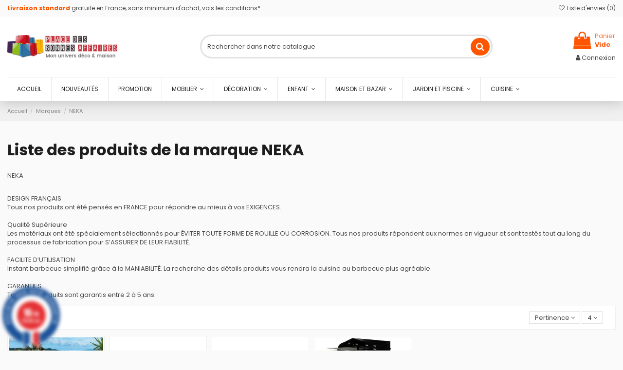

--- FILE ---
content_type: text/html; charset=utf-8
request_url: https://www.placedesbonnesaffaires.com/manufacturer/neka
body_size: 24276
content:
<!doctype html>
<html lang="fr">

<head>
    
        
  <meta charset="utf-8">


  <meta http-equiv="x-ua-compatible" content="ie=edge">



  


  
  



  <title>NEKA</title>
  
    
  
  
    <link rel="preconnect" href="https://fonts.googleapis.com">
<link rel="preconnect" href="https://fonts.gstatic.com" crossorigin>

  
  <meta name="description" content="">
  <meta name="keywords" content="">
    
      <link rel="canonical" href="https://www.placedesbonnesaffaires.com/manufacturer/neka">
    

  
      

  
      

 


   


  

  
     


  
    
  



    <meta property="og:title" content="NEKA"/>
    <meta property="og:url" content="https://www.placedesbonnesaffaires.com/manufacturer/neka"/>
    <meta property="og:site_name" content="Place des Bonnes Affaires"/>
    <meta property="og:description" content="">
    <meta property="og:type" content="website">


          <meta property="og:image" content="https://www.placedesbonnesaffaires.com/img/logo-1716289386.jpg" />
    





      <meta name="viewport" content="width=device-width, initial-scale=1">
  




  <link rel="icon" type="image/vnd.microsoft.icon" href="/img/favicon.ico?1716289386">
  <link rel="shortcut icon" type="image/x-icon" href="/img/favicon.ico?1716289386">
    




    <link rel="stylesheet" href="https://www.placedesbonnesaffaires.com/themes/warehouse/assets/css/theme.css" type="text/css" media="all">
  <link rel="stylesheet" href="https://www.placedesbonnesaffaires.com/themes/warehouse/modules/ps_facetedsearch/views/dist/front.css" type="text/css" media="all">
  <link rel="stylesheet" href="https://www.placedesbonnesaffaires.com/themes/warehouse/modules/productcomments/views/css/productcomments.css" type="text/css" media="all">
  <link rel="stylesheet" href="https://www.placedesbonnesaffaires.com/modules/steavisgarantis/views/css/style.css" type="text/css" media="all">
  <link rel="stylesheet" href="https://www.placedesbonnesaffaires.com/modules/revsliderprestashop/public/assets/css/rs6.css" type="text/css" media="all">
  <link rel="stylesheet" href="https://www.placedesbonnesaffaires.com/modules/iqitcountdown/views/css/front.css" type="text/css" media="all">
  <link rel="stylesheet" href="https://www.placedesbonnesaffaires.com/modules/lnk_onepagecheckout/views/css/create-order.css" type="text/css" media="all">
  <link rel="stylesheet" href="https://www.placedesbonnesaffaires.com/js/jquery/ui/themes/base/minified/jquery-ui.min.css" type="text/css" media="all">
  <link rel="stylesheet" href="https://www.placedesbonnesaffaires.com/js/jquery/ui/themes/base/minified/jquery.ui.theme.min.css" type="text/css" media="all">
  <link rel="stylesheet" href="https://www.placedesbonnesaffaires.com/js/jquery/plugins/fancybox/jquery.fancybox.css" type="text/css" media="all">
  <link rel="stylesheet" href="https://www.placedesbonnesaffaires.com/modules/iqitcompare/views/css/front.css" type="text/css" media="all">
  <link rel="stylesheet" href="https://www.placedesbonnesaffaires.com/modules/iqitelementor/views/css/frontend.min.css" type="text/css" media="all">
  <link rel="stylesheet" href="https://www.placedesbonnesaffaires.com/modules/iqitmegamenu/views/css/front.css" type="text/css" media="all">
  <link rel="stylesheet" href="https://www.placedesbonnesaffaires.com/modules/iqitreviews/views/css/front.css" type="text/css" media="all">
  <link rel="stylesheet" href="https://www.placedesbonnesaffaires.com/modules/iqitsizecharts/views/css/front.css" type="text/css" media="all">
  <link rel="stylesheet" href="https://www.placedesbonnesaffaires.com/modules/iqitthemeeditor/views/css/custom_s_1.css" type="text/css" media="all">
  <link rel="stylesheet" href="https://www.placedesbonnesaffaires.com/modules/iqitwishlist/views/css/front.css" type="text/css" media="all">
  <link rel="stylesheet" href="https://www.placedesbonnesaffaires.com/modules/iqitextendedproduct/views/css/front.css" type="text/css" media="all">
  <link rel="stylesheet" href="https://www.placedesbonnesaffaires.com/themes/warehouse/modules/ph_simpleblog/views/css/ph_simpleblog-17.css" type="text/css" media="all">
  <link rel="stylesheet" href="https://www.placedesbonnesaffaires.com/modules/ph_simpleblog/css/custom.css" type="text/css" media="all">
  <link rel="stylesheet" href="https://www.placedesbonnesaffaires.com/modules/iqitsociallogin/views/css/front.css" type="text/css" media="all">
  <link rel="stylesheet" href="https://www.placedesbonnesaffaires.com/modules/iqitmegamenu/views/css/iqitmegamenu_s_1.css" type="text/css" media="all">
  <link rel="stylesheet" href="https://www.placedesbonnesaffaires.com/themes/warehouse/assets/css/custom.css" type="text/css" media="all">




<link rel="preload" as="font"
      href="https://www.placedesbonnesaffaires.com/themes/warehouse/assets/css/font-awesome/fonts/fontawesome-webfont.woff?v=4.7.0"
      type="font/woff" crossorigin="anonymous">
<link rel="preload" as="font"
      href="https://www.placedesbonnesaffaires.com/themes/warehouse/assets/css/font-awesome/fonts/fontawesome-webfont.woff2?v=4.7.0"
      type="font/woff2" crossorigin="anonymous">


<link  rel="preload stylesheet"  as="style" href="https://www.placedesbonnesaffaires.com/themes/warehouse/assets/css/font-awesome/css/font-awesome-preload.css"
       type="text/css" crossorigin="anonymous">





  

  <script>
        var LnkOnePageCheckout = {"base_url":"https:\/\/www.placedesbonnesaffaires.com\/module\/lnk_onepagecheckout\/ajax","order_url":"https:\/\/www.placedesbonnesaffaires.com\/commande","is_demo":false,"configs":{"gender":"0","loginPopup":"0","googlePlace":"0","defaultPayment":"payment-option-1"}};
        var elementorFrontendConfig = {"isEditMode":"","stretchedSectionContainer":"","instagramToken":false,"is_rtl":false,"ajax_csfr_token_url":"https:\/\/www.placedesbonnesaffaires.com\/module\/iqitelementor\/Actions?process=handleCsfrToken&ajax=1"};
        var iqitTheme = {"rm_sticky":"0","rm_breakpoint":0,"op_preloader":"0","cart_style":"side","cart_confirmation":"open","h_layout":"1","f_fixed":"","f_layout":"2","h_absolute":"0","h_sticky":"header","hw_width":"inherit","mm_content":"desktop","hm_submenu_width":"default","h_search_type":"full","pl_lazyload":true,"pl_infinity":false,"pl_rollover":true,"pl_crsl_autoplay":false,"pl_slider_ld":6,"pl_slider_d":4,"pl_slider_t":3,"pl_slider_p":2,"pp_thumbs":"bottom","pp_zoom":"inner","pp_image_layout":"carousel","pp_tabs":"tabha","pl_grid_qty":false};
        var iqitcompare = {"nbProducts":0};
        var iqitcountdown_days = "d.";
        var iqitextendedproduct = {"speed":"70","hook":"modal"};
        var iqitfdc_from = 0;
        var iqitmegamenu = {"sticky":"false","containerSelector":"#wrapper > .container"};
        var iqitreviews = [];
        var iqitwishlist = {"nbProducts":0};
        var prestashop = {"cart":{"products":[],"totals":{"total":{"type":"total","label":"Total","amount":0,"value":"0,00\u00a0\u20ac"},"total_including_tax":{"type":"total","label":"Total TTC","amount":0,"value":"0,00\u00a0\u20ac"},"total_excluding_tax":{"type":"total","label":"Total HT :","amount":0,"value":"0,00\u00a0\u20ac"}},"subtotals":{"products":{"type":"products","label":"Sous-total","amount":0,"value":"0,00\u00a0\u20ac"},"discounts":null,"shipping":{"type":"shipping","label":"Livraison","amount":0,"value":""},"tax":null},"products_count":0,"summary_string":"0 articles","vouchers":{"allowed":0,"added":[]},"discounts":[],"minimalPurchase":0,"minimalPurchaseRequired":""},"currency":{"id":1,"name":"Euro","iso_code":"EUR","iso_code_num":"978","sign":"\u20ac"},"customer":{"lastname":null,"firstname":null,"email":null,"birthday":null,"newsletter":null,"newsletter_date_add":null,"optin":null,"website":null,"company":null,"siret":null,"ape":null,"is_logged":false,"gender":{"type":null,"name":null},"addresses":[]},"country":{"id_zone":9,"id_currency":0,"call_prefix":33,"iso_code":"FR","active":"1","contains_states":"0","need_identification_number":"0","need_zip_code":"1","zip_code_format":"NNNNN","display_tax_label":"1","name":"France","id":8},"language":{"name":"Fran\u00e7ais (French)","iso_code":"fr","locale":"fr-FR","language_code":"fr","active":"1","is_rtl":"0","date_format_lite":"d\/m\/Y","date_format_full":"d\/m\/Y H:i:s","id":1},"page":{"title":"","canonical":"https:\/\/www.placedesbonnesaffaires.com\/manufacturer\/neka","meta":{"title":"NEKA","description":"","keywords":"","robots":"index"},"page_name":"manufacturer","body_classes":{"lang-fr":true,"lang-rtl":false,"country-FR":true,"currency-EUR":true,"layout-full-width":true,"page-manufacturer":true,"tax-display-enabled":true,"page-customer-account":false,"manufacturer-id-282":true,"manufacturer-NEKA":true},"admin_notifications":[],"password-policy":{"feedbacks":{"0":"Tr\u00e8s faible","1":"Faible","2":"Moyenne","3":"Fort","4":"Tr\u00e8s fort","Straight rows of keys are easy to guess":"Les suites de touches sur le clavier sont faciles \u00e0 deviner","Short keyboard patterns are easy to guess":"Les mod\u00e8les courts sur le clavier sont faciles \u00e0 deviner.","Use a longer keyboard pattern with more turns":"Utilisez une combinaison de touches plus longue et plus complexe.","Repeats like \"aaa\" are easy to guess":"Les r\u00e9p\u00e9titions (ex. : \"aaa\") sont faciles \u00e0 deviner.","Repeats like \"abcabcabc\" are only slightly harder to guess than \"abc\"":"Les r\u00e9p\u00e9titions (ex. : \"abcabcabc\") sont seulement un peu plus difficiles \u00e0 deviner que \"abc\".","Sequences like abc or 6543 are easy to guess":"Les s\u00e9quences (ex. : abc ou 6543) sont faciles \u00e0 deviner.","Recent years are easy to guess":"Les ann\u00e9es r\u00e9centes sont faciles \u00e0 deviner.","Dates are often easy to guess":"Les dates sont souvent faciles \u00e0 deviner.","This is a top-10 common password":"Ce mot de passe figure parmi les 10 mots de passe les plus courants.","This is a top-100 common password":"Ce mot de passe figure parmi les 100 mots de passe les plus courants.","This is a very common password":"Ceci est un mot de passe tr\u00e8s courant.","This is similar to a commonly used password":"Ce mot de passe est similaire \u00e0 un mot de passe couramment utilis\u00e9.","A word by itself is easy to guess":"Un mot seul est facile \u00e0 deviner.","Names and surnames by themselves are easy to guess":"Les noms et les surnoms seuls sont faciles \u00e0 deviner.","Common names and surnames are easy to guess":"Les noms et les pr\u00e9noms courants sont faciles \u00e0 deviner.","Use a few words, avoid common phrases":"Utilisez quelques mots, \u00e9vitez les phrases courantes.","No need for symbols, digits, or uppercase letters":"Pas besoin de symboles, de chiffres ou de majuscules.","Avoid repeated words and characters":"\u00c9viter de r\u00e9p\u00e9ter les mots et les caract\u00e8res.","Avoid sequences":"\u00c9viter les s\u00e9quences.","Avoid recent years":"\u00c9vitez les ann\u00e9es r\u00e9centes.","Avoid years that are associated with you":"\u00c9vitez les ann\u00e9es qui vous sont associ\u00e9es.","Avoid dates and years that are associated with you":"\u00c9vitez les dates et les ann\u00e9es qui vous sont associ\u00e9es.","Capitalization doesn't help very much":"Les majuscules ne sont pas tr\u00e8s utiles.","All-uppercase is almost as easy to guess as all-lowercase":"Un mot de passe tout en majuscules est presque aussi facile \u00e0 deviner qu'un mot de passe tout en minuscules.","Reversed words aren't much harder to guess":"Les mots invers\u00e9s ne sont pas beaucoup plus difficiles \u00e0 deviner.","Predictable substitutions like '@' instead of 'a' don't help very much":"Les substitutions pr\u00e9visibles comme '\"@\" au lieu de \"a\" n'aident pas beaucoup.","Add another word or two. Uncommon words are better.":"Ajoutez un autre mot ou deux. Pr\u00e9f\u00e9rez les mots peu courants."}}},"shop":{"name":"Place des Bonnes Affaires","logo":"https:\/\/www.placedesbonnesaffaires.com\/img\/logo-1716289386.jpg","stores_icon":"https:\/\/www.placedesbonnesaffaires.com\/img\/logo_stores.png","favicon":"\/img\/favicon.ico"},"core_js_public_path":"\/themes\/","urls":{"base_url":"https:\/\/www.placedesbonnesaffaires.com\/","current_url":"https:\/\/www.placedesbonnesaffaires.com\/manufacturer\/neka","shop_domain_url":"https:\/\/www.placedesbonnesaffaires.com","img_ps_url":"https:\/\/www.placedesbonnesaffaires.com\/img\/","img_cat_url":"https:\/\/www.placedesbonnesaffaires.com\/img\/c\/","img_lang_url":"https:\/\/www.placedesbonnesaffaires.com\/img\/l\/","img_prod_url":"https:\/\/www.placedesbonnesaffaires.com\/img\/p\/","img_manu_url":"https:\/\/www.placedesbonnesaffaires.com\/img\/m\/","img_sup_url":"https:\/\/www.placedesbonnesaffaires.com\/img\/su\/","img_ship_url":"https:\/\/www.placedesbonnesaffaires.com\/img\/s\/","img_store_url":"https:\/\/www.placedesbonnesaffaires.com\/img\/st\/","img_col_url":"https:\/\/www.placedesbonnesaffaires.com\/img\/co\/","img_url":"https:\/\/www.placedesbonnesaffaires.com\/themes\/warehouse\/assets\/img\/","css_url":"https:\/\/www.placedesbonnesaffaires.com\/themes\/warehouse\/assets\/css\/","js_url":"https:\/\/www.placedesbonnesaffaires.com\/themes\/warehouse\/assets\/js\/","pic_url":"https:\/\/www.placedesbonnesaffaires.com\/upload\/","theme_assets":"https:\/\/www.placedesbonnesaffaires.com\/themes\/warehouse\/assets\/","theme_dir":"https:\/\/www.placedesbonnesaffaires.com\/themes\/warehouse\/","pages":{"address":"https:\/\/www.placedesbonnesaffaires.com\/adresse","addresses":"https:\/\/www.placedesbonnesaffaires.com\/adresses","authentication":"https:\/\/www.placedesbonnesaffaires.com\/connexion","manufacturer":"https:\/\/www.placedesbonnesaffaires.com\/brands","cart":"https:\/\/www.placedesbonnesaffaires.com\/panier","category":"https:\/\/www.placedesbonnesaffaires.com\/index.php?controller=category","cms":"https:\/\/www.placedesbonnesaffaires.com\/index.php?controller=cms","contact":"https:\/\/www.placedesbonnesaffaires.com\/nous-contacter","discount":"https:\/\/www.placedesbonnesaffaires.com\/reduction","guest_tracking":"https:\/\/www.placedesbonnesaffaires.com\/suivi-commande-invite","history":"https:\/\/www.placedesbonnesaffaires.com\/historique-commandes","identity":"https:\/\/www.placedesbonnesaffaires.com\/identite","index":"https:\/\/www.placedesbonnesaffaires.com\/","my_account":"https:\/\/www.placedesbonnesaffaires.com\/mon-compte","order_confirmation":"https:\/\/www.placedesbonnesaffaires.com\/confirmation-commande","order_detail":"https:\/\/www.placedesbonnesaffaires.com\/index.php?controller=order-detail","order_follow":"https:\/\/www.placedesbonnesaffaires.com\/suivi-commande","order":"https:\/\/www.placedesbonnesaffaires.com\/commande","order_return":"https:\/\/www.placedesbonnesaffaires.com\/index.php?controller=order-return","order_slip":"https:\/\/www.placedesbonnesaffaires.com\/avoirs","pagenotfound":"https:\/\/www.placedesbonnesaffaires.com\/page-introuvable","password":"https:\/\/www.placedesbonnesaffaires.com\/recuperation-mot-de-passe","pdf_invoice":"https:\/\/www.placedesbonnesaffaires.com\/index.php?controller=pdf-invoice","pdf_order_return":"https:\/\/www.placedesbonnesaffaires.com\/index.php?controller=pdf-order-return","pdf_order_slip":"https:\/\/www.placedesbonnesaffaires.com\/index.php?controller=pdf-order-slip","prices_drop":"https:\/\/www.placedesbonnesaffaires.com\/promotions","product":"https:\/\/www.placedesbonnesaffaires.com\/index.php?controller=product","registration":"https:\/\/www.placedesbonnesaffaires.com\/index.php?controller=registration","search":"https:\/\/www.placedesbonnesaffaires.com\/recherche","sitemap":"https:\/\/www.placedesbonnesaffaires.com\/sitemap","stores":"https:\/\/www.placedesbonnesaffaires.com\/magasins","supplier":"https:\/\/www.placedesbonnesaffaires.com\/fournisseur","new_products":"https:\/\/www.placedesbonnesaffaires.com\/nouveaux-produits","brands":"https:\/\/www.placedesbonnesaffaires.com\/brands","register":"https:\/\/www.placedesbonnesaffaires.com\/index.php?controller=registration","order_login":"https:\/\/www.placedesbonnesaffaires.com\/commande?login=1"},"alternative_langs":[],"actions":{"logout":"https:\/\/www.placedesbonnesaffaires.com\/?mylogout="},"no_picture_image":{"bySize":{"small_default":{"url":"https:\/\/www.placedesbonnesaffaires.com\/img\/p\/fr-default-small_default.jpg","width":98,"height":127},"cart_default":{"url":"https:\/\/www.placedesbonnesaffaires.com\/img\/p\/fr-default-cart_default.jpg","width":125,"height":162},"home_default":{"url":"https:\/\/www.placedesbonnesaffaires.com\/img\/p\/fr-default-home_default.jpg","width":236,"height":305},"large_default":{"url":"https:\/\/www.placedesbonnesaffaires.com\/img\/p\/fr-default-large_default.jpg","width":381,"height":492},"medium_default":{"url":"https:\/\/www.placedesbonnesaffaires.com\/img\/p\/fr-default-medium_default.jpg","width":452,"height":584},"thickbox_default":{"url":"https:\/\/www.placedesbonnesaffaires.com\/img\/p\/fr-default-thickbox_default.jpg","width":1100,"height":1422}},"small":{"url":"https:\/\/www.placedesbonnesaffaires.com\/img\/p\/fr-default-small_default.jpg","width":98,"height":127},"medium":{"url":"https:\/\/www.placedesbonnesaffaires.com\/img\/p\/fr-default-large_default.jpg","width":381,"height":492},"large":{"url":"https:\/\/www.placedesbonnesaffaires.com\/img\/p\/fr-default-thickbox_default.jpg","width":1100,"height":1422},"legend":""}},"configuration":{"display_taxes_label":true,"display_prices_tax_incl":true,"is_catalog":false,"show_prices":true,"opt_in":{"partner":false},"quantity_discount":{"type":"discount","label":"Remise sur prix unitaire"},"voucher_enabled":0,"return_enabled":0},"field_required":[],"breadcrumb":{"links":[{"title":"Accueil","url":"https:\/\/www.placedesbonnesaffaires.com\/"},{"title":"Marques","url":"https:\/\/www.placedesbonnesaffaires.com\/brands"},{"title":"NEKA","url":"https:\/\/www.placedesbonnesaffaires.com\/manufacturer\/neka"}],"count":3},"link":{"protocol_link":"https:\/\/","protocol_content":"https:\/\/"},"time":1769447260,"static_token":"76ed8687cc9d66cab742bedf31859b73","token":"1d46926c990affefad998921bec3cd4c","debug":false};
        var prestashopFacebookAjaxController = "https:\/\/www.placedesbonnesaffaires.com\/module\/ps_facebook\/Ajax";
        var psemailsubscription_subscription = "https:\/\/www.placedesbonnesaffaires.com\/module\/ps_emailsubscription\/subscription";
        var pubkey = "6LdMrqYaAAAAAC0Vbs7g3_c1KMcAtSGCsI9xoNiu";
      </script>



  <script async src="https://www.googletagmanager.com/gtag/js?id=UA-41783935-1"></script>
<script>
  window.dataLayer = window.dataLayer || [];
  function gtag(){dataLayer.push(arguments);}
  gtag('js', new Date());
  gtag(
    'config',
    'UA-41783935-1',
    {
      'debug_mode':false
                      }
  );
</script>

<link href="//fonts.googleapis.com/css?family=Open+Sans:600,400,400i|Oswald:700" rel="stylesheet" type="text/css" media="all">
 
<script type="text/javascript">
    var agSiteId="5252";
</script>
<script src="https://www.societe-des-avis-garantis.fr/wp-content/plugins/ag-core/widgets/JsWidget.js" type="text/javascript"></script>

<style>
    </style><meta name="google-site-verification" content="BAEHquzqrN6XU2vjqMLf77w1RHT25T2kcK-IKNyTI8g" />


    
    </head>

<body id="manufacturer" class="lang-fr country-fr currency-eur layout-full-width page-manufacturer tax-display-enabled manufacturer-id-282 manufacturer-neka body-desktop-header-style-w-1">


    




    


<main id="main-page-content"  >
    
            

    <header id="header" class="desktop-header-style-w-1">
        
            
  <div class="header-banner">
    
  </div>




            <nav class="header-nav">
        <div class="container">
    
        <div class="row justify-content-between">
            <div class="col col-auto col-md left-nav">
                                <div id="custom-text">
  <p class="m-0"><strong style="color:#ff5500;">Livraison standard</strong> gratuite en France, sans minimum d'achat, vois les conditions*</p>
</div>

            </div>
            <div class="col col-auto center-nav text-center hidden-sm-down">
                
             </div>
            <div class="col col-auto col-md right-nav text-right hidden-sm-down">
                <div class="d-inline-block">
    <a href="//www.placedesbonnesaffaires.com/module/iqitwishlist/view">
        <i class="fa fa-heart-o fa-fw" aria-hidden="true"></i> Liste d'envies (<span
                id="iqitwishlist-nb"></span>)
    </a>
</div>

             </div>
        </div>

                        </div>
            </nav>
        



<div id="desktop-header" class="desktop-header-style-1">
    
            
<div class="header-top">
    <div id="desktop-header-container" class="container">
        <div class="row align-items-center">
                            <div class="col col-auto col-header-left">
                    <div id="desktop_logo">
                        
  <a href="https://www.placedesbonnesaffaires.com/">
    <img class="logo img-fluid"
         src="https://www.placedesbonnesaffaires.com/img/logo-1716289386.jpg"
                  alt="Place des Bonnes Affaires"
         width="237"
         height="48"
    >
  </a>

                    </div>
                    
                </div>
                <div class="col col-header-center">
                                        <!-- Block search module TOP -->

<!-- Block search module TOP -->
<div id="search_widget" class="search-widget" data-search-controller-url="https://www.placedesbonnesaffaires.com/module/iqitsearch/searchiqit">
    <form method="get" action="https://www.placedesbonnesaffaires.com/module/iqitsearch/searchiqit">
        <div class="input-group">
            <input type="text" name="s" value="" data-all-text="Afficher tous les résultats"
                   data-blog-text="Article de blog"
                   data-product-text="Produit"
                   data-brands-text="Marque"
                   autocomplete="off" autocorrect="off" autocapitalize="off" spellcheck="false"
                   placeholder="Rechercher dans notre catalogue" class="form-control form-search-control" />
            <button type="submit" class="search-btn">
                <i class="fa fa-search"></i>
            </button>
        </div>
    </form>
</div>
<!-- /Block search module TOP -->

<!-- /Block search module TOP -->


                    
                </div>
                        <div class="col col-auto col-header-right text-right">
                                    
                                            <div id="ps-shoppingcart-wrapper">
    <div id="ps-shoppingcart"
         class="header-cart-default ps-shoppingcart side-cart">
         <div id="blockcart" class="blockcart cart-preview"
         data-refresh-url="//www.placedesbonnesaffaires.com/module/ps_shoppingcart/ajax">
        <a id="cart-toogle" class="cart-toogle header-btn header-cart-btn" data-toggle="dropdown" data-display="static">
            <i class="fa fa-shopping-bag fa-fw icon" aria-hidden="true"><span class="cart-products-count-btn  d-none">0</span></i>
            <span class="info-wrapper">
            <span class="title">Panier</span>
            <span class="cart-toggle-details">
            <span class="text-faded cart-separator"> / </span>
                            Vide
                        </span>
            </span>
        </a>
        <div id="_desktop_blockcart-content" class="dropdown-menu-custom dropdown-menu">
    <div id="blockcart-content" class="blockcart-content" >
        <div class="cart-title">
            <span class="modal-title">Panier</span>
            <button type="button" id="js-cart-close" class="close">
                <span>×</span>
            </button>
            <hr>
        </div>
                    <span class="no-items">Il n'y a plus d'articles dans votre panier</span>
            </div>
</div> </div>




    </div>
</div>

                                        
                
                <div id="user_info">
            <a
                href="https://www.placedesbonnesaffaires.com/connexion?back=https%3A%2F%2Fwww.placedesbonnesaffaires.com%2Fmanufacturer%2Fneka"
                title="Identifiez-vous"
                rel="nofollow"
        ><i class="fa fa-user" aria-hidden="true"></i>
            <span>Connexion</span>
        </a>
    </div>


                
            </div>
            <div class="col-12">
                <div class="row">
                    
                </div>
            </div>
        </div>
    </div>
</div>
<div class="container iqit-megamenu-container"><div id="iqitmegamenu-wrapper" class="iqitmegamenu-wrapper iqitmegamenu-all">
	<div class="container container-iqitmegamenu">
		<div id="iqitmegamenu-horizontal" class="iqitmegamenu  clearfix" role="navigation">

						
			<nav id="cbp-hrmenu" class="cbp-hrmenu cbp-horizontal cbp-hrsub-narrow">
				<ul>
											<li id="cbp-hrmenu-tab-1"
							class="cbp-hrmenu-tab cbp-hrmenu-tab-1 ">
							<a href="https://www.placedesbonnesaffaires.com/" class="nav-link" 
										>
										

										<span class="cbp-tab-title">
											Accueil</span>
																			</a>
																</li>
												<li id="cbp-hrmenu-tab-26"
							class="cbp-hrmenu-tab cbp-hrmenu-tab-26 ">
							<a href="/nouveaux-produits" class="nav-link" 
										>
										

										<span class="cbp-tab-title">
											Nouveautés</span>
																			</a>
																</li>
												<li id="cbp-hrmenu-tab-17"
							class="cbp-hrmenu-tab cbp-hrmenu-tab-17 ">
							<a href="https://www.placedesbonnesaffaires.com/promotion/" class="nav-link" 
										>
										

										<span class="cbp-tab-title">
											PROMOTION</span>
																			</a>
																</li>
												<li id="cbp-hrmenu-tab-20"
							class="cbp-hrmenu-tab cbp-hrmenu-tab-20  cbp-has-submeu">
							<a href="https://www.placedesbonnesaffaires.com/mobilier/" class="nav-link" 
										>
										

										<span class="cbp-tab-title">
											Mobilier											<i class="fa fa-angle-down cbp-submenu-aindicator"></i></span>
																			</a>
																			<div class="cbp-hrsub col-9">
											<div class="cbp-hrsub-inner">
												<div class="container iqitmegamenu-submenu-container">
													
																																													




<div class="row menu_row menu-element  first_rows menu-element-id-1">
                

                                                




    <div class="col-3 cbp-menu-column cbp-menu-element menu-element-id-6 ">
        <div class="cbp-menu-column-inner">
                        
                                                            <a href="/assise/"
                           class="cbp-column-title nav-link">ASSISE </a>
                                    
                
                    
                                                    <div class="row cbp-categories-row">
                                                                                                            <div class="col-12">
                                            <div class="cbp-category-link-w"><a href="https://www.placedesbonnesaffaires.com/mobilier/assise/canape-et-fauteuil/"
                                                                                class="cbp-column-title nav-link cbp-category-title">Canape et Fauteuil</a>
                                                                                                                                            </div>
                                        </div>
                                                                                                                                                <div class="col-12">
                                            <div class="cbp-category-link-w"><a href="https://www.placedesbonnesaffaires.com/mobilier/assise/chaise-de-bureau/"
                                                                                class="cbp-column-title nav-link cbp-category-title">Chaise de bureau</a>
                                                                                                                                            </div>
                                        </div>
                                                                                                                                                <div class="col-12">
                                            <div class="cbp-category-link-w"><a href="https://www.placedesbonnesaffaires.com/mobilier/assise/chaise-fauteuil-de-table/"
                                                                                class="cbp-column-title nav-link cbp-category-title">Chaise Fauteuil de table</a>
                                                                                                                                            </div>
                                        </div>
                                                                                                                                                <div class="col-12">
                                            <div class="cbp-category-link-w"><a href="https://www.placedesbonnesaffaires.com/mobilier/assise/coffre-et-banc-pliable/"
                                                                                class="cbp-column-title nav-link cbp-category-title">Coffre et Banc pliable</a>
                                                                                                                                            </div>
                                        </div>
                                                                                                                                                <div class="col-12">
                                            <div class="cbp-category-link-w"><a href="https://www.placedesbonnesaffaires.com/mobilier/assise/pouf-et-coussin-de-sol/"
                                                                                class="cbp-column-title nav-link cbp-category-title">Pouf et coussin de sol</a>
                                                                                                                                            </div>
                                        </div>
                                                                                                                                                <div class="col-12">
                                            <div class="cbp-category-link-w"><a href="https://www.placedesbonnesaffaires.com/mobilier/assise/tabouret-et-chaise-de-bar/"
                                                                                class="cbp-column-title nav-link cbp-category-title">Tabouret et chaise de bar</a>
                                                                                                                                            </div>
                                        </div>
                                                                                                                                                <div class="col-12">
                                            <div class="cbp-category-link-w"><a href="https://www.placedesbonnesaffaires.com/mobilier/assise/banc-et-tabouret/"
                                                                                class="cbp-column-title nav-link cbp-category-title">Banc Et Tabouret</a>
                                                                                                                                            </div>
                                        </div>
                                                                                                </div>
                                            
                
            

            
            </div>    </div>
                                    




    <div class="col-3 cbp-menu-column cbp-menu-element menu-element-id-7 ">
        <div class="cbp-menu-column-inner">
                        
                                                            <a href="/mobilier/meuble/"
                           class="cbp-column-title nav-link">MEUBLE </a>
                                    
                
                    
                                                    <div class="row cbp-categories-row">
                                                                                                            <div class="col-12">
                                            <div class="cbp-category-link-w"><a href="https://www.placedesbonnesaffaires.com/mobilier/meuble/buffet-et-bibliotheque/"
                                                                                class="cbp-column-title nav-link cbp-category-title">Buffet et Bibliothèque</a>
                                                                                                                                            </div>
                                        </div>
                                                                                                                                                <div class="col-12">
                                            <div class="cbp-category-link-w"><a href="https://www.placedesbonnesaffaires.com/mobilier/meuble/comode-et-chiffonner/"
                                                                                class="cbp-column-title nav-link cbp-category-title">Comode et Chiffonner</a>
                                                                                                                                            </div>
                                        </div>
                                                                                                                                                <div class="col-12">
                                            <div class="cbp-category-link-w"><a href="https://www.placedesbonnesaffaires.com/mobilier/meuble/etageres/"
                                                                                class="cbp-column-title nav-link cbp-category-title">Étagères</a>
                                                                                                                                            </div>
                                        </div>
                                                                                                                                                <div class="col-12">
                                            <div class="cbp-category-link-w"><a href="https://www.placedesbonnesaffaires.com/mobilier/meuble/meubles/"
                                                                                class="cbp-column-title nav-link cbp-category-title">Meubles</a>
                                                                                                                                            </div>
                                        </div>
                                                                                                                                                <div class="col-12">
                                            <div class="cbp-category-link-w"><a href="https://www.placedesbonnesaffaires.com/mobilier/meuble/portemanteau-et-portant/"
                                                                                class="cbp-column-title nav-link cbp-category-title"> Portemanteau et Portant </a>
                                                                                                                                            </div>
                                        </div>
                                                                                                                                                <div class="col-12">
                                            <div class="cbp-category-link-w"><a href="https://www.placedesbonnesaffaires.com/mobilier/meuble/table-de-chevet/"
                                                                                class="cbp-column-title nav-link cbp-category-title">Table de chevet </a>
                                                                                                                                            </div>
                                        </div>
                                                                                                                                                <div class="col-12">
                                            <div class="cbp-category-link-w"><a href="https://www.placedesbonnesaffaires.com/mobilier/meuble/meuble-d-entree/"
                                                                                class="cbp-column-title nav-link cbp-category-title">Meuble D&#039;entrée</a>
                                                                                                                                            </div>
                                        </div>
                                                                                                                                                <div class="col-12">
                                            <div class="cbp-category-link-w"><a href="https://www.placedesbonnesaffaires.com/mobilier/meuble/meuble-tv/"
                                                                                class="cbp-column-title nav-link cbp-category-title">Meuble TV</a>
                                                                                                                                            </div>
                                        </div>
                                                                                                </div>
                                            
                
            

            
            </div>    </div>
                                    




    <div class="col-3 cbp-menu-column cbp-menu-element menu-element-id-8 ">
        <div class="cbp-menu-column-inner">
                        
                                                            <a href="/mobilier/table-et-bureau"
                           class="cbp-column-title nav-link">TABLE ET BUREAU </a>
                                    
                
                    
                                                    <div class="row cbp-categories-row">
                                                                                                            <div class="col-12">
                                            <div class="cbp-category-link-w"><a href="https://www.placedesbonnesaffaires.com/mobilier/table-et-bureau/bureau/"
                                                                                class="cbp-column-title nav-link cbp-category-title">Bureau</a>
                                                                                                                                            </div>
                                        </div>
                                                                                                                                                <div class="col-12">
                                            <div class="cbp-category-link-w"><a href="https://www.placedesbonnesaffaires.com/mobilier/table-et-bureau/console-et-sellette/"
                                                                                class="cbp-column-title nav-link cbp-category-title">Console et sellette</a>
                                                                                                                                            </div>
                                        </div>
                                                                                                                                                <div class="col-12">
                                            <div class="cbp-category-link-w"><a href="https://www.placedesbonnesaffaires.com/mobilier/table-et-bureau/table-basse/"
                                                                                class="cbp-column-title nav-link cbp-category-title">Table basse </a>
                                                                                                                                            </div>
                                        </div>
                                                                                                                                                <div class="col-12">
                                            <div class="cbp-category-link-w"><a href="https://www.placedesbonnesaffaires.com/mobilier/table-et-bureau/table-d-appoint-gigogne/"
                                                                                class="cbp-column-title nav-link cbp-category-title">Table d&#039;appoint - gigogne </a>
                                                                                                                                            </div>
                                        </div>
                                                                                                                                                <div class="col-12">
                                            <div class="cbp-category-link-w"><a href="https://www.placedesbonnesaffaires.com/mobilier/table-et-bureau/table-de-repas/"
                                                                                class="cbp-column-title nav-link cbp-category-title">Table de repas</a>
                                                                                                                                            </div>
                                        </div>
                                                                                                                                                <div class="col-12">
                                            <div class="cbp-category-link-w"><a href="https://www.placedesbonnesaffaires.com/mobilier/table-et-bureau/coiffeuse/"
                                                                                class="cbp-column-title nav-link cbp-category-title">Coiffeuse</a>
                                                                                                                                            </div>
                                        </div>
                                                                                                </div>
                                            
                
            

            
            </div>    </div>
                            
                </div>
																													
																									</div>
											</div>
										</div>
																</li>
												<li id="cbp-hrmenu-tab-18"
							class="cbp-hrmenu-tab cbp-hrmenu-tab-18  cbp-has-submeu">
							<a href="https://www.placedesbonnesaffaires.com/decoration/" class="nav-link" 
										>
										

										<span class="cbp-tab-title">
											Décoration											<i class="fa fa-angle-down cbp-submenu-aindicator"></i></span>
																			</a>
																			<div class="cbp-hrsub col-9">
											<div class="cbp-hrsub-inner">
												<div class="container iqitmegamenu-submenu-container">
													
																																													




<div class="row menu_row menu-element  first_rows menu-element-id-1">
                

                                                




    <div class="col-3 cbp-menu-column cbp-menu-element menu-element-id-2 ">
        <div class="cbp-menu-column-inner">
                        
                                                            <a href="/decoration/bougie-et-calendriers/"
                           class="cbp-column-title nav-link">BOUGIE ET CALENDRIERS </a>
                                    
                
                    
                                                    <div class="row cbp-categories-row">
                                                                                                            <div class="col-12">
                                            <div class="cbp-category-link-w"><a href="https://www.placedesbonnesaffaires.com/decoration/bougie-et-senteur/bougies/"
                                                                                class="cbp-column-title nav-link cbp-category-title">Bougies</a>
                                                                                                                                            </div>
                                        </div>
                                                                                                                                                <div class="col-12">
                                            <div class="cbp-category-link-w"><a href="https://www.placedesbonnesaffaires.com/decoration/bougie-et-senteur/diffuseurs-de-parfums/"
                                                                                class="cbp-column-title nav-link cbp-category-title">Diffuseurs de parfums</a>
                                                                                                                                            </div>
                                        </div>
                                                                                                                                                <div class="col-12">
                                            <div class="cbp-category-link-w"><a href="https://www.placedesbonnesaffaires.com/decoration/bougie-et-senteur/calendriers/"
                                                                                class="cbp-column-title nav-link cbp-category-title">Calendriers</a>
                                                                                                                                            </div>
                                        </div>
                                                                                                </div>
                                            
                
            

            
            </div>    </div>
                                    




    <div class="col-3 cbp-menu-column cbp-menu-element menu-element-id-3 ">
        <div class="cbp-menu-column-inner">
                        
                                                            <a href="/decoration/deco-murale/"
                           class="cbp-column-title nav-link">Déco murale </a>
                                    
                
                    
                                                    <div class="row cbp-categories-row">
                                                                                                            <div class="col-12">
                                            <div class="cbp-category-link-w"><a href="https://www.placedesbonnesaffaires.com/decoration/deco-murale/cadres-photo-et-peles-meles/"
                                                                                class="cbp-column-title nav-link cbp-category-title">Cadres Photo et Pêles-Mêles</a>
                                                                                                                                            </div>
                                        </div>
                                                                                                                                                <div class="col-12">
                                            <div class="cbp-category-link-w"><a href="https://www.placedesbonnesaffaires.com/decoration/deco-murale/pendules-et-horloges/"
                                                                                class="cbp-column-title nav-link cbp-category-title">Pendules et Horloges</a>
                                                                                                                                            </div>
                                        </div>
                                                                                                                                                <div class="col-12">
                                            <div class="cbp-category-link-w"><a href="https://www.placedesbonnesaffaires.com/decoration/deco-murale/miroirs-et-toiles/"
                                                                                class="cbp-column-title nav-link cbp-category-title">Miroirs et Toiles</a>
                                                                                                                                            </div>
                                        </div>
                                                                                                </div>
                                            
                
            

            
            </div>    </div>
                                    




    <div class="col-3 cbp-menu-column cbp-menu-element menu-element-id-4 ">
        <div class="cbp-menu-column-inner">
                        
                
                
                    
                                                    <div class="row cbp-categories-row">
                                                                                                            <div class="col-12">
                                            <div class="cbp-category-link-w"><a href="https://www.placedesbonnesaffaires.com/decoration/objet-deco/"
                                                                                class="cbp-column-title nav-link cbp-category-title">OBJET DÉCO</a>
                                                                                                                                            </div>
                                        </div>
                                                                                                                                                <div class="col-12">
                                            <div class="cbp-category-link-w"><a href="https://www.placedesbonnesaffaires.com/decoration/rangement-deco/"
                                                                                class="cbp-column-title nav-link cbp-category-title">RANGEMENT DÉCO</a>
                                                                                                                                            </div>
                                        </div>
                                                                                                                                                <div class="col-12">
                                            <div class="cbp-category-link-w"><a href="https://www.placedesbonnesaffaires.com/decoration/luminaire/"
                                                                                class="cbp-column-title nav-link cbp-category-title">LUMINAIRE</a>
                                                                                                                                            </div>
                                        </div>
                                                                                                                                                <div class="col-12">
                                            <div class="cbp-category-link-w"><a href="https://www.placedesbonnesaffaires.com/decoration/tapis/"
                                                                                class="cbp-column-title nav-link cbp-category-title">TAPIS</a>
                                                                                                                                            </div>
                                        </div>
                                                                                                </div>
                                            
                
            

            
            </div>    </div>
                            
                </div>
																													
																									</div>
											</div>
										</div>
																</li>
												<li id="cbp-hrmenu-tab-19"
							class="cbp-hrmenu-tab cbp-hrmenu-tab-19  cbp-has-submeu">
							<a href="https://www.placedesbonnesaffaires.com/enfant/" class="nav-link" 
										>
										

										<span class="cbp-tab-title">
											ENFANT											<i class="fa fa-angle-down cbp-submenu-aindicator"></i></span>
																			</a>
																			<div class="cbp-hrsub col-9">
											<div class="cbp-hrsub-inner">
												<div class="container iqitmegamenu-submenu-container">
													
																																													




<div class="row menu_row menu-element  first_rows menu-element-id-1">
                

                                                




    <div class="col-3 cbp-menu-column cbp-menu-element menu-element-id-2 ">
        <div class="cbp-menu-column-inner">
                        
                                                            <a href="/enfant/chambre/"
                           class="cbp-column-title nav-link">CHAMBRE </a>
                                    
                
                    
                                                    <div class="row cbp-categories-row">
                                                                                                            <div class="col-12">
                                            <div class="cbp-category-link-w"><a href="https://www.placedesbonnesaffaires.com/enfant/meubles-sommeil-enfant/mobiliers-enfants/"
                                                                                class="cbp-column-title nav-link cbp-category-title">Mobiliers enfants</a>
                                                                                                                                            </div>
                                        </div>
                                                                                                                                                <div class="col-12">
                                            <div class="cbp-category-link-w"><a href="https://www.placedesbonnesaffaires.com/enfant/meubles-sommeil-enfant/rangements-enfants/"
                                                                                class="cbp-column-title nav-link cbp-category-title">Rangements enfants</a>
                                                                                                                                            </div>
                                        </div>
                                                                                                                                                <div class="col-12">
                                            <div class="cbp-category-link-w"><a href="https://www.placedesbonnesaffaires.com/enfant/meubles-sommeil-enfant/decorations-enfants/"
                                                                                class="cbp-column-title nav-link cbp-category-title">Décorations enfants</a>
                                                                                                                                            </div>
                                        </div>
                                                                                                                                                <div class="col-12">
                                            <div class="cbp-category-link-w"><a href="https://www.placedesbonnesaffaires.com/enfant/meubles-sommeil-enfant/coussins-matelas-de-sol/"
                                                                                class="cbp-column-title nav-link cbp-category-title">COUSSINS - MATELAS DE SOL</a>
                                                                                                                                            </div>
                                        </div>
                                                                                                </div>
                                            
                
            

            
            </div>    </div>
                                    




    <div class="col-3 cbp-menu-column cbp-menu-element menu-element-id-3 ">
        <div class="cbp-menu-column-inner">
                        
                                                            <a href="/enfant/alimentation/"
                           class="cbp-column-title nav-link">ALIMENTATION </a>
                                    
                
                    
                                                    <div class="row cbp-categories-row">
                                                                                                                                                                                                                                                                                                                        <div class="col-12">
                                            <div class="cbp-category-link-w"><a href="https://www.placedesbonnesaffaires.com/enfant/alimentation/repas/"
                                                                                class="cbp-column-title nav-link cbp-category-title">Repas</a>
                                                                                                                                            </div>
                                        </div>
                                                                                                                                                                                                                                        </div>
                                            
                
            

            
            </div>    </div>
                                    




    <div class="col-3 cbp-menu-column cbp-menu-element menu-element-id-4 ">
        <div class="cbp-menu-column-inner">
                        
                                                            <a href="/enfant/securites/"
                           class="cbp-column-title nav-link">SÉCURITÉ </a>
                                    
                
                    
                                                    <div class="row cbp-categories-row">
                                                                                                            <div class="col-12">
                                            <div class="cbp-category-link-w"><a href="https://www.placedesbonnesaffaires.com/enfant/securites/sieges-auto-et-portes-bebe/"
                                                                                class="cbp-column-title nav-link cbp-category-title">Sièges auto et portes bébé</a>
                                                                                                                                            </div>
                                        </div>
                                                                                                                                                                                                                                        </div>
                                            
                
            

            
            </div>    </div>
                                    




    <div class="col-3 cbp-menu-column cbp-menu-element menu-element-id-5 ">
        <div class="cbp-menu-column-inner">
                        
                                                            <a href="/enfant/textile-enfant/"
                           class="cbp-column-title nav-link">TEXTILE ENFANT </a>
                                    
                
                    
                                                    <div class="row cbp-categories-row">
                                                                                                            <div class="col-12">
                                            <div class="cbp-category-link-w"><a href="https://www.placedesbonnesaffaires.com/enfant/vetements/accessoires/"
                                                                                class="cbp-column-title nav-link cbp-category-title">Accessoires</a>
                                                                                                                                            </div>
                                        </div>
                                                                                                                                                                                                                                                                                        <div class="col-12">
                                            <div class="cbp-category-link-w"><a href="https://www.placedesbonnesaffaires.com/linge-de-maison/linges/plaids/"
                                                                                class="cbp-column-title nav-link cbp-category-title">Plaids</a>
                                                                                                                                            </div>
                                        </div>
                                                                                                </div>
                                            
                
            

            
            </div>    </div>
                                    




    <div class="col-3 cbp-menu-column cbp-menu-element menu-element-id-6 ">
        <div class="cbp-menu-column-inner">
                        
                                                            <a href="/enfant/jouets-et-peluches/"
                           class="cbp-column-title nav-link">JOUET ET PELUCHE </a>
                                    
                
                    
                                                    <div class="row cbp-categories-row">
                                                                                                            <div class="col-12">
                                            <div class="cbp-category-link-w"><a href="https://www.placedesbonnesaffaires.com/enfant/jouets-et-peluches/jeux-jouets/"
                                                                                class="cbp-column-title nav-link cbp-category-title">Jeux, Jouets</a>
                                                                                                                                            </div>
                                        </div>
                                                                                                                                                <div class="col-12">
                                            <div class="cbp-category-link-w"><a href="https://www.placedesbonnesaffaires.com/enfant/jouets-et-peluches/jouets-bebe-et-enfants/"
                                                                                class="cbp-column-title nav-link cbp-category-title">Jouets bébé et enfants</a>
                                                                                                                                            </div>
                                        </div>
                                                                                                                                                <div class="col-12">
                                            <div class="cbp-category-link-w"><a href="https://www.placedesbonnesaffaires.com/enfant/jouets-et-peluches/peluches-et-doudous/"
                                                                                class="cbp-column-title nav-link cbp-category-title">Peluches et doudous</a>
                                                                                                                                            </div>
                                        </div>
                                                                                                                                                <div class="col-12">
                                            <div class="cbp-category-link-w"><a href="https://www.placedesbonnesaffaires.com/enfant/jouets-et-peluches/jouets-de-plein-air/"
                                                                                class="cbp-column-title nav-link cbp-category-title">Jouets de plein air</a>
                                                                                                                                            </div>
                                        </div>
                                                                                                                                                <div class="col-12">
                                            <div class="cbp-category-link-w"><a href="https://www.placedesbonnesaffaires.com/enfant/jouets-et-peluches/jeux-d-imitation/"
                                                                                class="cbp-column-title nav-link cbp-category-title">Jeux d&#039;imitation</a>
                                                                                                                                            </div>
                                        </div>
                                                                                                                                                <div class="col-12">
                                            <div class="cbp-category-link-w"><a href="https://www.placedesbonnesaffaires.com/enfant/jouets-et-peluches/jeux-educatifs-et-scientifiques/"
                                                                                class="cbp-column-title nav-link cbp-category-title">Jeux éducatifs et scientifiques</a>
                                                                                                                                            </div>
                                        </div>
                                                                                                                                                <div class="col-12">
                                            <div class="cbp-category-link-w"><a href="https://www.placedesbonnesaffaires.com/enfant/jouets-et-peluches/poupees/"
                                                                                class="cbp-column-title nav-link cbp-category-title">Poupées</a>
                                                                                                                                            </div>
                                        </div>
                                                                                                                                                <div class="col-12">
                                            <div class="cbp-category-link-w"><a href="https://www.placedesbonnesaffaires.com/enfant/jouets-et-peluches/jouets-d-activite-et-developpement/"
                                                                                class="cbp-column-title nav-link cbp-category-title">Jouets d&#039;activité et développement</a>
                                                                                                                                            </div>
                                        </div>
                                                                                                </div>
                                            
                
            

            
            </div>    </div>
                                    




    <div class="col-3 cbp-menu-column cbp-menu-element menu-element-id-7 ">
        <div class="cbp-menu-column-inner">
                        
                                                            <a href="/enfant/toilette/"
                           class="cbp-column-title nav-link">TOILETTE </a>
                                    
                
                    
                                                    <div class="row cbp-categories-row">
                                                                                                                                                                                                                                                                                                                        <div class="col-12">
                                            <div class="cbp-category-link-w"><a href="https://www.placedesbonnesaffaires.com/enfant/toilette/change-de-bebe/"
                                                                                class="cbp-column-title nav-link cbp-category-title">Change de bébé</a>
                                                                                                                                            </div>
                                        </div>
                                                                                                                                                                    </div>
                                            
                
            

            
            </div>    </div>
                                    




    <div class="col-3 cbp-menu-column cbp-menu-element menu-element-id-8 ">
        <div class="cbp-menu-column-inner">
                        
                                                            <a href="/enfant/cadeau-naissance/"
                           class="cbp-column-title nav-link">CADEAU </a>
                                    
                
                    
                                                    <div class="row cbp-categories-row">
                                                                                                            <div class="col-12">
                                            <div class="cbp-category-link-w"><a href="https://www.placedesbonnesaffaires.com/enfant/cadeau-naissance/cadeau-garcon/"
                                                                                class="cbp-column-title nav-link cbp-category-title">Cadeau Garçon</a>
                                                                                                                                            </div>
                                        </div>
                                                                                                                                                <div class="col-12">
                                            <div class="cbp-category-link-w"><a href="https://www.placedesbonnesaffaires.com/enfant/cadeau-naissance/cadeau-fille/"
                                                                                class="cbp-column-title nav-link cbp-category-title">Cadeau Fille</a>
                                                                                                                                            </div>
                                        </div>
                                                                                                                                                <div class="col-12">
                                            <div class="cbp-category-link-w"><a href="https://www.placedesbonnesaffaires.com/enfant/cadeau-naissance/coffret-naissance-bebe/"
                                                                                class="cbp-column-title nav-link cbp-category-title">Coffret naissance bébé</a>
                                                                                                                                            </div>
                                        </div>
                                                                                                </div>
                                            
                
            

            
            </div>    </div>
                            
                </div>
																													
																									</div>
											</div>
										</div>
																</li>
												<li id="cbp-hrmenu-tab-21"
							class="cbp-hrmenu-tab cbp-hrmenu-tab-21  cbp-has-submeu">
							<a href="/maison-et-bazar/" class="nav-link" 
										>
										

										<span class="cbp-tab-title">
											MAISON ET BAZAR											<i class="fa fa-angle-down cbp-submenu-aindicator"></i></span>
																			</a>
																			<div class="cbp-hrsub col-6">
											<div class="cbp-hrsub-inner">
												<div class="container iqitmegamenu-submenu-container">
													
																																													




<div class="row menu_row menu-element  first_rows menu-element-id-1">
                

                                                




    <div class="col-6 cbp-menu-column cbp-menu-element menu-element-id-2 ">
        <div class="cbp-menu-column-inner">
                        
                                                            <a href="/maison-et-bazar/textile-de-maison/"
                           class="cbp-column-title nav-link">Textile de maison </a>
                                    
                
                    
                                                    <div class="row cbp-categories-row">
                                                                                                            <div class="col-12">
                                            <div class="cbp-category-link-w"><a href="https://www.placedesbonnesaffaires.com/enfant/meubles-sommeil-enfant/coussins-matelas-de-sol/"
                                                                                class="cbp-column-title nav-link cbp-category-title">COUSSINS - MATELAS DE SOL</a>
                                                                                                                                            </div>
                                        </div>
                                                                                                                                                <div class="col-12">
                                            <div class="cbp-category-link-w"><a href="https://www.placedesbonnesaffaires.com/linge-de-maison/linges/coussins-et-accessoires/"
                                                                                class="cbp-column-title nav-link cbp-category-title">Coussins et Accessoires</a>
                                                                                                                                            </div>
                                        </div>
                                                                                                                                                <div class="col-12">
                                            <div class="cbp-category-link-w"><a href="https://www.placedesbonnesaffaires.com/linge-de-maison/linges/plaids/"
                                                                                class="cbp-column-title nav-link cbp-category-title">Plaids</a>
                                                                                                                                            </div>
                                        </div>
                                                                                                </div>
                                            
                
            

            
            </div>    </div>
                                    




    <div class="col-6 cbp-menu-column cbp-menu-element menu-element-id-3 ">
        <div class="cbp-menu-column-inner">
                        
                
                
                    
                                                    <div class="row cbp-categories-row">
                                                                                                            <div class="col-12">
                                            <div class="cbp-category-link-w"><a href="https://www.placedesbonnesaffaires.com/decoration/marche-pieds-et-stop-portes/"
                                                                                class="cbp-column-title nav-link cbp-category-title">MARCHE PIEDS ET STOP PORTES</a>
                                                                                                                                            </div>
                                        </div>
                                                                                                                                                <div class="col-12">
                                            <div class="cbp-category-link-w"><a href="https://www.placedesbonnesaffaires.com/linge-de-maison/rangement/"
                                                                                class="cbp-column-title nav-link cbp-category-title">RANGEMENT</a>
                                                                                                                                            </div>
                                        </div>
                                                                                                                                                                    </div>
                                            
                
            

            
            </div>    </div>
                            
                </div>
																													
																									</div>
											</div>
										</div>
																</li>
												<li id="cbp-hrmenu-tab-22"
							class="cbp-hrmenu-tab cbp-hrmenu-tab-22  cbp-has-submeu">
							<a href="/jardin-et-piscine/" class="nav-link" 
										>
										

										<span class="cbp-tab-title">
											JARDIN ET PISCINE											<i class="fa fa-angle-down cbp-submenu-aindicator"></i></span>
																			</a>
																			<div class="cbp-hrsub col-4">
											<div class="cbp-hrsub-inner">
												<div class="container iqitmegamenu-submenu-container">
													
																																													




<div class="row menu_row menu-element  first_rows menu-element-id-1">
                

                                                




    <div class="col-12 cbp-menu-column cbp-menu-element menu-element-id-2 ">
        <div class="cbp-menu-column-inner">
                        
                
                
                    
                                                    <div class="row cbp-categories-row">
                                                                                                            <div class="col-12">
                                            <div class="cbp-category-link-w"><a href="https://www.placedesbonnesaffaires.com/jardin/piscine-et-spa/"
                                                                                class="cbp-column-title nav-link cbp-category-title">Piscine et Spa</a>
                                                                                                                                            </div>
                                        </div>
                                                                                                                                                <div class="col-12">
                                            <div class="cbp-category-link-w"><a href="https://www.placedesbonnesaffaires.com/jardin/mobilier-de-jardin/"
                                                                                class="cbp-column-title nav-link cbp-category-title">Mobilier de jardin</a>
                                                                                                                                            </div>
                                        </div>
                                                                                                                                                <div class="col-12">
                                            <div class="cbp-category-link-w"><a href="https://www.placedesbonnesaffaires.com/jardin/barbecue-et-plancha/"
                                                                                class="cbp-column-title nav-link cbp-category-title">Barbecue et plancha</a>
                                                                                                                                            </div>
                                        </div>
                                                                                                                                                <div class="col-12">
                                            <div class="cbp-category-link-w"><a href="https://www.placedesbonnesaffaires.com/jardin/matelas-gonflables/"
                                                                                class="cbp-column-title nav-link cbp-category-title">MATELAS GONFLABLES</a>
                                                                                                                                            </div>
                                        </div>
                                                                                                                                                <div class="col-12">
                                            <div class="cbp-category-link-w"><a href="https://www.placedesbonnesaffaires.com/jardin/matelas-de-sol/"
                                                                                class="cbp-column-title nav-link cbp-category-title">MATELAS DE SOL</a>
                                                                                                                                            </div>
                                        </div>
                                                                                                </div>
                                            
                
            

            
            </div>    </div>
                            
                </div>
																													
																									</div>
											</div>
										</div>
																</li>
												<li id="cbp-hrmenu-tab-24"
							class="cbp-hrmenu-tab cbp-hrmenu-tab-24  cbp-has-submeu">
							<a href="https://www.placedesbonnesaffaires.com/cuisine/" class="nav-link" 
										>
										

										<span class="cbp-tab-title">
											CUISINE											<i class="fa fa-angle-down cbp-submenu-aindicator"></i></span>
																			</a>
																			<div class="cbp-hrsub col-4">
											<div class="cbp-hrsub-inner">
												<div class="container iqitmegamenu-submenu-container">
													
																																													




<div class="row menu_row menu-element  first_rows menu-element-id-1">
                

                                                




    <div class="col-12 cbp-menu-column cbp-menu-element menu-element-id-2 ">
        <div class="cbp-menu-column-inner">
                        
                
                
                    
                                                    <div class="row cbp-categories-row">
                                                                                                            <div class="col-12">
                                            <div class="cbp-category-link-w"><a href="https://www.placedesbonnesaffaires.com/cuisine/a-emporter/"
                                                                                class="cbp-column-title nav-link cbp-category-title">A EMPORTER</a>
                                                                                                                                            </div>
                                        </div>
                                                                                                                                                <div class="col-12">
                                            <div class="cbp-category-link-w"><a href="https://www.placedesbonnesaffaires.com/cuisine/meubles-cuisine/"
                                                                                class="cbp-column-title nav-link cbp-category-title">MEUBLES CUISINE</a>
                                                                                                                                            </div>
                                        </div>
                                                                                                                                                <div class="col-12">
                                            <div class="cbp-category-link-w"><a href="https://www.placedesbonnesaffaires.com/cuisine/conservation/"
                                                                                class="cbp-column-title nav-link cbp-category-title">CONSERVATION</a>
                                                                                                                                            </div>
                                        </div>
                                                                                                                                                <div class="col-12">
                                            <div class="cbp-category-link-w"><a href="https://www.placedesbonnesaffaires.com/cuisine/cuisson/"
                                                                                class="cbp-column-title nav-link cbp-category-title">CUISSON</a>
                                                                                                                                            </div>
                                        </div>
                                                                                                                                                <div class="col-12">
                                            <div class="cbp-category-link-w"><a href="https://www.placedesbonnesaffaires.com/cuisine/patisserie/"
                                                                                class="cbp-column-title nav-link cbp-category-title">PÂTISSERIE</a>
                                                                                                                                            </div>
                                        </div>
                                                                                                                                                <div class="col-12">
                                            <div class="cbp-category-link-w"><a href="https://www.placedesbonnesaffaires.com/cuisine/ustensile-de-cuisine/"
                                                                                class="cbp-column-title nav-link cbp-category-title">USTENSILE DE CUISINE</a>
                                                                                                                                            </div>
                                        </div>
                                                                                                                                                <div class="col-12">
                                            <div class="cbp-category-link-w"><a href="https://www.placedesbonnesaffaires.com/cuisine/meubles-salle-de-bain/"
                                                                                class="cbp-column-title nav-link cbp-category-title">MEUBLES SALLE DE BAIN</a>
                                                                                                                                            </div>
                                        </div>
                                                                                                                                                <div class="col-12">
                                            <div class="cbp-category-link-w"><a href="https://www.placedesbonnesaffaires.com/cuisine/poubelles/"
                                                                                class="cbp-column-title nav-link cbp-category-title">POUBELLES</a>
                                                                                                                                            </div>
                                        </div>
                                                                                                                                                <div class="col-12">
                                            <div class="cbp-category-link-w"><a href="https://www.placedesbonnesaffaires.com/cuisine/etageres/"
                                                                                class="cbp-column-title nav-link cbp-category-title">ÉTAGÈRES</a>
                                                                                                                                            </div>
                                        </div>
                                                                                                </div>
                                            
                
            

            
            </div>    </div>
                            
                </div>
																													
																									</div>
											</div>
										</div>
																</li>
											</ul>
				</nav>
			</div>
		</div>
		<div id="sticky-cart-wrapper"></div>
	</div>

		<div id="_desktop_iqitmegamenu-mobile">
		<div id="iqitmegamenu-mobile"
			class="mobile-menu js-mobile-menu  h-100  d-flex flex-column">

			<div class="mm-panel__header  mobile-menu__header-wrapper px-2 py-2">
				<div class="mobile-menu__header js-mobile-menu__header">

					<button type="button" class="mobile-menu__back-btn js-mobile-menu__back-btn btn">
						<span aria-hidden="true" class="fa fa-angle-left  align-middle mr-4"></span>
						<span class="mobile-menu__title js-mobile-menu__title paragraph-p1 align-middle"></span>
					</button>
					
				</div>
				<button type="button" class="btn btn-icon mobile-menu__close js-mobile-menu__close" aria-label="Close"
					data-toggle="dropdown">
					<span aria-hidden="true" class="fa fa-times"></span>
				</button>
			</div>

			<div class="position-relative mobile-menu__content flex-grow-1 mx-c16 my-c24 ">
				<ul
					class="position-absolute h-100  w-100  m-0 mm-panel__scroller mobile-menu__scroller px-4 py-4">
					<li class="mobile-menu__above-content"></li>
						
		
																	<li
										class="d-flex align-items-center mobile-menu__tab mobile-menu__tab--id-1  js-mobile-menu__tab">
										<a class="flex-fill mobile-menu__link 
																				" href="https://www.placedesbonnesaffaires.com/"  >
																						
											
											<span class="js-mobile-menu__tab-title">Accueil</span>

																					</a>
										
										
																														</li>
																	<li
										class="d-flex align-items-center mobile-menu__tab mobile-menu__tab--id-26  js-mobile-menu__tab">
										<a class="flex-fill mobile-menu__link 
																				" href="/nouveaux-produits"  >
																						
											
											<span class="js-mobile-menu__tab-title">Nouveautés</span>

																					</a>
										
										
																														</li>
																	<li
										class="d-flex align-items-center mobile-menu__tab mobile-menu__tab--id-17  js-mobile-menu__tab">
										<a class="flex-fill mobile-menu__link 
																				" href="https://www.placedesbonnesaffaires.com/promotion/"  >
																						
											
											<span class="js-mobile-menu__tab-title">PROMOTION</span>

																					</a>
										
										
																														</li>
																	<li
										class="d-flex align-items-center mobile-menu__tab mobile-menu__tab--id-20  mobile-menu__tab--has-submenu js-mobile-menu__tab--has-submenu js-mobile-menu__tab">
										<a class="flex-fill mobile-menu__link 
																				" href="https://www.placedesbonnesaffaires.com/mobilier/"  >
																						
											
											<span class="js-mobile-menu__tab-title">Mobilier</span>

																					</a>
																					<span class="mobile-menu__arrow js-mobile-menu__link--has-submenu">
												<i class="fa fa-angle-right expand-icon" aria-hidden="true"></i>
											</span>
										
										
																							<div class="mobile-menu__submenu mobile-menu__submenu--panel px-4 py-4 js-mobile-menu__submenu">
																											




    <div class="mobile-menu__row  mobile-menu__row--id-1">

            

                                    




        <div
            class="mobile-menu__column mobile-menu__column--id-6">
                
                          <a href="/assise/" class="mobile-menu__column-title">                     ASSISE
                 </a>             
            
                
                                                                                                        <div class="cbp-category-link-w mobile-menu__column-categories">
                                    <a href="https://www.placedesbonnesaffaires.com/mobilier/assise/canape-et-fauteuil/" class="mobile-menu__column-title">Canape et Fauteuil</a>
                                                                                                        </div>

                                                                                                                <div class="cbp-category-link-w mobile-menu__column-categories">
                                    <a href="https://www.placedesbonnesaffaires.com/mobilier/assise/chaise-de-bureau/" class="mobile-menu__column-title">Chaise de bureau</a>
                                                                                                        </div>

                                                                                                                <div class="cbp-category-link-w mobile-menu__column-categories">
                                    <a href="https://www.placedesbonnesaffaires.com/mobilier/assise/chaise-fauteuil-de-table/" class="mobile-menu__column-title">Chaise Fauteuil de table</a>
                                                                                                        </div>

                                                                                                                <div class="cbp-category-link-w mobile-menu__column-categories">
                                    <a href="https://www.placedesbonnesaffaires.com/mobilier/assise/coffre-et-banc-pliable/" class="mobile-menu__column-title">Coffre et Banc pliable</a>
                                                                                                        </div>

                                                                                                                <div class="cbp-category-link-w mobile-menu__column-categories">
                                    <a href="https://www.placedesbonnesaffaires.com/mobilier/assise/pouf-et-coussin-de-sol/" class="mobile-menu__column-title">Pouf et coussin de sol</a>
                                                                                                        </div>

                                                                                                                <div class="cbp-category-link-w mobile-menu__column-categories">
                                    <a href="https://www.placedesbonnesaffaires.com/mobilier/assise/tabouret-et-chaise-de-bar/" class="mobile-menu__column-title">Tabouret et chaise de bar</a>
                                                                                                        </div>

                                                                                                                <div class="cbp-category-link-w mobile-menu__column-categories">
                                    <a href="https://www.placedesbonnesaffaires.com/mobilier/assise/banc-et-tabouret/" class="mobile-menu__column-title">Banc Et Tabouret</a>
                                                                                                        </div>

                                                    
                                    
            
        

        
                </div>                            




        <div
            class="mobile-menu__column mobile-menu__column--id-7">
                
                          <a href="/mobilier/meuble/" class="mobile-menu__column-title">                     MEUBLE
                 </a>             
            
                
                                                                                                        <div class="cbp-category-link-w mobile-menu__column-categories">
                                    <a href="https://www.placedesbonnesaffaires.com/mobilier/meuble/buffet-et-bibliotheque/" class="mobile-menu__column-title">Buffet et Bibliothèque</a>
                                                                                                        </div>

                                                                                                                <div class="cbp-category-link-w mobile-menu__column-categories">
                                    <a href="https://www.placedesbonnesaffaires.com/mobilier/meuble/comode-et-chiffonner/" class="mobile-menu__column-title">Comode et Chiffonner</a>
                                                                                                        </div>

                                                                                                                <div class="cbp-category-link-w mobile-menu__column-categories">
                                    <a href="https://www.placedesbonnesaffaires.com/mobilier/meuble/etageres/" class="mobile-menu__column-title">Étagères</a>
                                                                                                        </div>

                                                                                                                <div class="cbp-category-link-w mobile-menu__column-categories">
                                    <a href="https://www.placedesbonnesaffaires.com/mobilier/meuble/meubles/" class="mobile-menu__column-title">Meubles</a>
                                                                                                        </div>

                                                                                                                <div class="cbp-category-link-w mobile-menu__column-categories">
                                    <a href="https://www.placedesbonnesaffaires.com/mobilier/meuble/portemanteau-et-portant/" class="mobile-menu__column-title"> Portemanteau et Portant </a>
                                                                                                        </div>

                                                                                                                <div class="cbp-category-link-w mobile-menu__column-categories">
                                    <a href="https://www.placedesbonnesaffaires.com/mobilier/meuble/table-de-chevet/" class="mobile-menu__column-title">Table de chevet </a>
                                                                                                        </div>

                                                                                                                <div class="cbp-category-link-w mobile-menu__column-categories">
                                    <a href="https://www.placedesbonnesaffaires.com/mobilier/meuble/meuble-d-entree/" class="mobile-menu__column-title">Meuble D&#039;entrée</a>
                                                                                                        </div>

                                                                                                                <div class="cbp-category-link-w mobile-menu__column-categories">
                                    <a href="https://www.placedesbonnesaffaires.com/mobilier/meuble/meuble-tv/" class="mobile-menu__column-title">Meuble TV</a>
                                                                                                        </div>

                                                    
                                    
            
        

        
                </div>                            




        <div
            class="mobile-menu__column mobile-menu__column--id-8">
                
                          <a href="/mobilier/table-et-bureau" class="mobile-menu__column-title">                     TABLE ET BUREAU
                 </a>             
            
                
                                                                                                        <div class="cbp-category-link-w mobile-menu__column-categories">
                                    <a href="https://www.placedesbonnesaffaires.com/mobilier/table-et-bureau/bureau/" class="mobile-menu__column-title">Bureau</a>
                                                                                                        </div>

                                                                                                                <div class="cbp-category-link-w mobile-menu__column-categories">
                                    <a href="https://www.placedesbonnesaffaires.com/mobilier/table-et-bureau/console-et-sellette/" class="mobile-menu__column-title">Console et sellette</a>
                                                                                                        </div>

                                                                                                                <div class="cbp-category-link-w mobile-menu__column-categories">
                                    <a href="https://www.placedesbonnesaffaires.com/mobilier/table-et-bureau/table-basse/" class="mobile-menu__column-title">Table basse </a>
                                                                                                        </div>

                                                                                                                <div class="cbp-category-link-w mobile-menu__column-categories">
                                    <a href="https://www.placedesbonnesaffaires.com/mobilier/table-et-bureau/table-d-appoint-gigogne/" class="mobile-menu__column-title">Table d&#039;appoint - gigogne </a>
                                                                                                        </div>

                                                                                                                <div class="cbp-category-link-w mobile-menu__column-categories">
                                    <a href="https://www.placedesbonnesaffaires.com/mobilier/table-et-bureau/table-de-repas/" class="mobile-menu__column-title">Table de repas</a>
                                                                                                        </div>

                                                                                                                <div class="cbp-category-link-w mobile-menu__column-categories">
                                    <a href="https://www.placedesbonnesaffaires.com/mobilier/table-et-bureau/coiffeuse/" class="mobile-menu__column-title">Coiffeuse</a>
                                                                                                        </div>

                                                    
                                    
            
        

        
                </div>                    
        </div>																									</div>
																														</li>
																	<li
										class="d-flex align-items-center mobile-menu__tab mobile-menu__tab--id-18  mobile-menu__tab--has-submenu js-mobile-menu__tab--has-submenu js-mobile-menu__tab">
										<a class="flex-fill mobile-menu__link 
																				" href="https://www.placedesbonnesaffaires.com/decoration/"  >
																						
											
											<span class="js-mobile-menu__tab-title">Décoration</span>

																					</a>
																					<span class="mobile-menu__arrow js-mobile-menu__link--has-submenu">
												<i class="fa fa-angle-right expand-icon" aria-hidden="true"></i>
											</span>
										
										
																							<div class="mobile-menu__submenu mobile-menu__submenu--panel px-4 py-4 js-mobile-menu__submenu">
																											




    <div class="mobile-menu__row  mobile-menu__row--id-1">

            

                                    




        <div
            class="mobile-menu__column mobile-menu__column--id-2">
                
                          <a href="/decoration/bougie-et-calendriers/" class="mobile-menu__column-title">                     BOUGIE ET CALENDRIERS
                 </a>             
            
                
                                                                                                        <div class="cbp-category-link-w mobile-menu__column-categories">
                                    <a href="https://www.placedesbonnesaffaires.com/decoration/bougie-et-senteur/bougies/" class="mobile-menu__column-title">Bougies</a>
                                                                                                        </div>

                                                                                                                <div class="cbp-category-link-w mobile-menu__column-categories">
                                    <a href="https://www.placedesbonnesaffaires.com/decoration/bougie-et-senteur/diffuseurs-de-parfums/" class="mobile-menu__column-title">Diffuseurs de parfums</a>
                                                                                                        </div>

                                                                                                                <div class="cbp-category-link-w mobile-menu__column-categories">
                                    <a href="https://www.placedesbonnesaffaires.com/decoration/bougie-et-senteur/calendriers/" class="mobile-menu__column-title">Calendriers</a>
                                                                                                        </div>

                                                    
                                    
            
        

        
                </div>                            




        <div
            class="mobile-menu__column mobile-menu__column--id-3">
                
                          <a href="/decoration/deco-murale/" class="mobile-menu__column-title">                     Déco murale
                 </a>             
            
                
                                                                                                        <div class="cbp-category-link-w mobile-menu__column-categories">
                                    <a href="https://www.placedesbonnesaffaires.com/decoration/deco-murale/cadres-photo-et-peles-meles/" class="mobile-menu__column-title">Cadres Photo et Pêles-Mêles</a>
                                                                                                        </div>

                                                                                                                <div class="cbp-category-link-w mobile-menu__column-categories">
                                    <a href="https://www.placedesbonnesaffaires.com/decoration/deco-murale/pendules-et-horloges/" class="mobile-menu__column-title">Pendules et Horloges</a>
                                                                                                        </div>

                                                                                                                <div class="cbp-category-link-w mobile-menu__column-categories">
                                    <a href="https://www.placedesbonnesaffaires.com/decoration/deco-murale/miroirs-et-toiles/" class="mobile-menu__column-title">Miroirs et Toiles</a>
                                                                                                        </div>

                                                    
                                    
            
        

        
                </div>                            




        <div
            class="mobile-menu__column mobile-menu__column--id-4">
                
            
            
                
                                                                                                        <div class="cbp-category-link-w mobile-menu__column-categories">
                                    <a href="https://www.placedesbonnesaffaires.com/decoration/objet-deco/" class="mobile-menu__column-title">OBJET DÉCO</a>
                                                                                                        </div>

                                                                                                                <div class="cbp-category-link-w mobile-menu__column-categories">
                                    <a href="https://www.placedesbonnesaffaires.com/decoration/rangement-deco/" class="mobile-menu__column-title">RANGEMENT DÉCO</a>
                                                                                                        </div>

                                                                                                                <div class="cbp-category-link-w mobile-menu__column-categories">
                                    <a href="https://www.placedesbonnesaffaires.com/decoration/luminaire/" class="mobile-menu__column-title">LUMINAIRE</a>
                                                                                                        </div>

                                                                                                                <div class="cbp-category-link-w mobile-menu__column-categories">
                                    <a href="https://www.placedesbonnesaffaires.com/decoration/tapis/" class="mobile-menu__column-title">TAPIS</a>
                                                                                                        </div>

                                                    
                                    
            
        

        
                </div>                    
        </div>																									</div>
																														</li>
																	<li
										class="d-flex align-items-center mobile-menu__tab mobile-menu__tab--id-19  mobile-menu__tab--has-submenu js-mobile-menu__tab--has-submenu js-mobile-menu__tab">
										<a class="flex-fill mobile-menu__link 
																				" href="https://www.placedesbonnesaffaires.com/enfant/"  >
																						
											
											<span class="js-mobile-menu__tab-title">ENFANT</span>

																					</a>
																					<span class="mobile-menu__arrow js-mobile-menu__link--has-submenu">
												<i class="fa fa-angle-right expand-icon" aria-hidden="true"></i>
											</span>
										
										
																							<div class="mobile-menu__submenu mobile-menu__submenu--panel px-4 py-4 js-mobile-menu__submenu">
																											




    <div class="mobile-menu__row  mobile-menu__row--id-1">

            

                                    




        <div
            class="mobile-menu__column mobile-menu__column--id-2">
                
                          <a href="/enfant/chambre/" class="mobile-menu__column-title">                     CHAMBRE
                 </a>             
            
                
                                                                                                        <div class="cbp-category-link-w mobile-menu__column-categories">
                                    <a href="https://www.placedesbonnesaffaires.com/enfant/meubles-sommeil-enfant/mobiliers-enfants/" class="mobile-menu__column-title">Mobiliers enfants</a>
                                                                                                        </div>

                                                                                                                <div class="cbp-category-link-w mobile-menu__column-categories">
                                    <a href="https://www.placedesbonnesaffaires.com/enfant/meubles-sommeil-enfant/rangements-enfants/" class="mobile-menu__column-title">Rangements enfants</a>
                                                                                                        </div>

                                                                                                                <div class="cbp-category-link-w mobile-menu__column-categories">
                                    <a href="https://www.placedesbonnesaffaires.com/enfant/meubles-sommeil-enfant/decorations-enfants/" class="mobile-menu__column-title">Décorations enfants</a>
                                                                                                        </div>

                                                                                                                <div class="cbp-category-link-w mobile-menu__column-categories">
                                    <a href="https://www.placedesbonnesaffaires.com/enfant/meubles-sommeil-enfant/coussins-matelas-de-sol/" class="mobile-menu__column-title">COUSSINS - MATELAS DE SOL</a>
                                                                                                        </div>

                                                    
                                    
            
        

        
                </div>                            




        <div
            class="mobile-menu__column mobile-menu__column--id-3">
                
                          <a href="/enfant/alimentation/" class="mobile-menu__column-title">                     ALIMENTATION
                 </a>             
            
                
                                                                                                                                                                                                                                                                    <div class="cbp-category-link-w mobile-menu__column-categories">
                                    <a href="https://www.placedesbonnesaffaires.com/enfant/alimentation/repas/" class="mobile-menu__column-title">Repas</a>
                                                                                                        </div>

                                                                                                                                                            
                                    
            
        

        
                </div>                            




        <div
            class="mobile-menu__column mobile-menu__column--id-4">
                
                          <a href="/enfant/securites/" class="mobile-menu__column-title">                     SÉCURITÉ
                 </a>             
            
                
                                                                                                        <div class="cbp-category-link-w mobile-menu__column-categories">
                                    <a href="https://www.placedesbonnesaffaires.com/enfant/securites/sieges-auto-et-portes-bebe/" class="mobile-menu__column-title">Sièges auto et portes bébé</a>
                                                                                                        </div>

                                                                                                                                                            
                                    
            
        

        
                </div>                            




        <div
            class="mobile-menu__column mobile-menu__column--id-5">
                
                          <a href="/enfant/textile-enfant/" class="mobile-menu__column-title">                     TEXTILE ENFANT
                 </a>             
            
                
                                                                                                        <div class="cbp-category-link-w mobile-menu__column-categories">
                                    <a href="https://www.placedesbonnesaffaires.com/enfant/vetements/accessoires/" class="mobile-menu__column-title">Accessoires</a>
                                                                                                        </div>

                                                                                                                                                                                                                        <div class="cbp-category-link-w mobile-menu__column-categories">
                                    <a href="https://www.placedesbonnesaffaires.com/linge-de-maison/linges/plaids/" class="mobile-menu__column-title">Plaids</a>
                                                                                                        </div>

                                                    
                                    
            
        

        
                </div>                            




        <div
            class="mobile-menu__column mobile-menu__column--id-6">
                
                          <a href="/enfant/jouets-et-peluches/" class="mobile-menu__column-title">                     JOUET ET PELUCHE
                 </a>             
            
                
                                                                                                        <div class="cbp-category-link-w mobile-menu__column-categories">
                                    <a href="https://www.placedesbonnesaffaires.com/enfant/jouets-et-peluches/jeux-jouets/" class="mobile-menu__column-title">Jeux, Jouets</a>
                                                                                                        </div>

                                                                                                                <div class="cbp-category-link-w mobile-menu__column-categories">
                                    <a href="https://www.placedesbonnesaffaires.com/enfant/jouets-et-peluches/jouets-bebe-et-enfants/" class="mobile-menu__column-title">Jouets bébé et enfants</a>
                                                                                                        </div>

                                                                                                                <div class="cbp-category-link-w mobile-menu__column-categories">
                                    <a href="https://www.placedesbonnesaffaires.com/enfant/jouets-et-peluches/peluches-et-doudous/" class="mobile-menu__column-title">Peluches et doudous</a>
                                                                                                        </div>

                                                                                                                <div class="cbp-category-link-w mobile-menu__column-categories">
                                    <a href="https://www.placedesbonnesaffaires.com/enfant/jouets-et-peluches/jouets-de-plein-air/" class="mobile-menu__column-title">Jouets de plein air</a>
                                                                                                        </div>

                                                                                                                <div class="cbp-category-link-w mobile-menu__column-categories">
                                    <a href="https://www.placedesbonnesaffaires.com/enfant/jouets-et-peluches/jeux-d-imitation/" class="mobile-menu__column-title">Jeux d&#039;imitation</a>
                                                                                                        </div>

                                                                                                                <div class="cbp-category-link-w mobile-menu__column-categories">
                                    <a href="https://www.placedesbonnesaffaires.com/enfant/jouets-et-peluches/jeux-educatifs-et-scientifiques/" class="mobile-menu__column-title">Jeux éducatifs et scientifiques</a>
                                                                                                        </div>

                                                                                                                <div class="cbp-category-link-w mobile-menu__column-categories">
                                    <a href="https://www.placedesbonnesaffaires.com/enfant/jouets-et-peluches/poupees/" class="mobile-menu__column-title">Poupées</a>
                                                                                                        </div>

                                                                                                                <div class="cbp-category-link-w mobile-menu__column-categories">
                                    <a href="https://www.placedesbonnesaffaires.com/enfant/jouets-et-peluches/jouets-d-activite-et-developpement/" class="mobile-menu__column-title">Jouets d&#039;activité et développement</a>
                                                                                                        </div>

                                                    
                                    
            
        

        
                </div>                            




        <div
            class="mobile-menu__column mobile-menu__column--id-7">
                
                          <a href="/enfant/toilette/" class="mobile-menu__column-title">                     TOILETTE
                 </a>             
            
                
                                                                                                                                                                                                                                                                    <div class="cbp-category-link-w mobile-menu__column-categories">
                                    <a href="https://www.placedesbonnesaffaires.com/enfant/toilette/change-de-bebe/" class="mobile-menu__column-title">Change de bébé</a>
                                                                                                        </div>

                                                                                                        
                                    
            
        

        
                </div>                            




        <div
            class="mobile-menu__column mobile-menu__column--id-8">
                
                          <a href="/enfant/cadeau-naissance/" class="mobile-menu__column-title">                     CADEAU
                 </a>             
            
                
                                                                                                        <div class="cbp-category-link-w mobile-menu__column-categories">
                                    <a href="https://www.placedesbonnesaffaires.com/enfant/cadeau-naissance/cadeau-garcon/" class="mobile-menu__column-title">Cadeau Garçon</a>
                                                                                                        </div>

                                                                                                                <div class="cbp-category-link-w mobile-menu__column-categories">
                                    <a href="https://www.placedesbonnesaffaires.com/enfant/cadeau-naissance/cadeau-fille/" class="mobile-menu__column-title">Cadeau Fille</a>
                                                                                                        </div>

                                                                                                                <div class="cbp-category-link-w mobile-menu__column-categories">
                                    <a href="https://www.placedesbonnesaffaires.com/enfant/cadeau-naissance/coffret-naissance-bebe/" class="mobile-menu__column-title">Coffret naissance bébé</a>
                                                                                                        </div>

                                                    
                                    
            
        

        
                </div>                    
        </div>																									</div>
																														</li>
																	<li
										class="d-flex align-items-center mobile-menu__tab mobile-menu__tab--id-21  mobile-menu__tab--has-submenu js-mobile-menu__tab--has-submenu js-mobile-menu__tab">
										<a class="flex-fill mobile-menu__link 
																				" href="/maison-et-bazar/"  >
																						
											
											<span class="js-mobile-menu__tab-title">MAISON ET BAZAR</span>

																					</a>
																					<span class="mobile-menu__arrow js-mobile-menu__link--has-submenu">
												<i class="fa fa-angle-right expand-icon" aria-hidden="true"></i>
											</span>
										
										
																							<div class="mobile-menu__submenu mobile-menu__submenu--panel px-4 py-4 js-mobile-menu__submenu">
																											




    <div class="mobile-menu__row  mobile-menu__row--id-1">

            

                                    




        <div
            class="mobile-menu__column mobile-menu__column--id-2">
                
                          <a href="/maison-et-bazar/textile-de-maison/" class="mobile-menu__column-title">                     Textile de maison
                 </a>             
            
                
                                                                                                        <div class="cbp-category-link-w mobile-menu__column-categories">
                                    <a href="https://www.placedesbonnesaffaires.com/enfant/meubles-sommeil-enfant/coussins-matelas-de-sol/" class="mobile-menu__column-title">COUSSINS - MATELAS DE SOL</a>
                                                                                                        </div>

                                                                                                                <div class="cbp-category-link-w mobile-menu__column-categories">
                                    <a href="https://www.placedesbonnesaffaires.com/linge-de-maison/linges/coussins-et-accessoires/" class="mobile-menu__column-title">Coussins et Accessoires</a>
                                                                                                        </div>

                                                                                                                <div class="cbp-category-link-w mobile-menu__column-categories">
                                    <a href="https://www.placedesbonnesaffaires.com/linge-de-maison/linges/plaids/" class="mobile-menu__column-title">Plaids</a>
                                                                                                        </div>

                                                    
                                    
            
        

        
                </div>                            




        <div
            class="mobile-menu__column mobile-menu__column--id-3">
                
            
            
                
                                                                                                        <div class="cbp-category-link-w mobile-menu__column-categories">
                                    <a href="https://www.placedesbonnesaffaires.com/decoration/marche-pieds-et-stop-portes/" class="mobile-menu__column-title">MARCHE PIEDS ET STOP PORTES</a>
                                                                                                        </div>

                                                                                                                <div class="cbp-category-link-w mobile-menu__column-categories">
                                    <a href="https://www.placedesbonnesaffaires.com/linge-de-maison/rangement/" class="mobile-menu__column-title">RANGEMENT</a>
                                                                                                        </div>

                                                                                                        
                                    
            
        

        
                </div>                    
        </div>																									</div>
																														</li>
																	<li
										class="d-flex align-items-center mobile-menu__tab mobile-menu__tab--id-22  mobile-menu__tab--has-submenu js-mobile-menu__tab--has-submenu js-mobile-menu__tab">
										<a class="flex-fill mobile-menu__link 
																				" href="/jardin-et-piscine/"  >
																						
											
											<span class="js-mobile-menu__tab-title">JARDIN ET PISCINE</span>

																					</a>
																					<span class="mobile-menu__arrow js-mobile-menu__link--has-submenu">
												<i class="fa fa-angle-right expand-icon" aria-hidden="true"></i>
											</span>
										
										
																							<div class="mobile-menu__submenu mobile-menu__submenu--panel px-4 py-4 js-mobile-menu__submenu">
																											




    <div class="mobile-menu__row  mobile-menu__row--id-1">

            

                                    




        <div
            class="mobile-menu__column mobile-menu__column--id-2">
                
            
            
                
                                                                                                        <div class="cbp-category-link-w mobile-menu__column-categories">
                                    <a href="https://www.placedesbonnesaffaires.com/jardin/piscine-et-spa/" class="mobile-menu__column-title">Piscine et Spa</a>
                                                                                                        </div>

                                                                                                                <div class="cbp-category-link-w mobile-menu__column-categories">
                                    <a href="https://www.placedesbonnesaffaires.com/jardin/mobilier-de-jardin/" class="mobile-menu__column-title">Mobilier de jardin</a>
                                                                                                        </div>

                                                                                                                <div class="cbp-category-link-w mobile-menu__column-categories">
                                    <a href="https://www.placedesbonnesaffaires.com/jardin/barbecue-et-plancha/" class="mobile-menu__column-title">Barbecue et plancha</a>
                                                                                                        </div>

                                                                                                                <div class="cbp-category-link-w mobile-menu__column-categories">
                                    <a href="https://www.placedesbonnesaffaires.com/jardin/matelas-gonflables/" class="mobile-menu__column-title">MATELAS GONFLABLES</a>
                                                                                                        </div>

                                                                                                                <div class="cbp-category-link-w mobile-menu__column-categories">
                                    <a href="https://www.placedesbonnesaffaires.com/jardin/matelas-de-sol/" class="mobile-menu__column-title">MATELAS DE SOL</a>
                                                                                                        </div>

                                                    
                                    
            
        

        
                </div>                    
        </div>																									</div>
																														</li>
																	<li
										class="d-flex align-items-center mobile-menu__tab mobile-menu__tab--id-24  mobile-menu__tab--has-submenu js-mobile-menu__tab--has-submenu js-mobile-menu__tab">
										<a class="flex-fill mobile-menu__link 
																				" href="https://www.placedesbonnesaffaires.com/cuisine/"  >
																						
											
											<span class="js-mobile-menu__tab-title">CUISINE</span>

																					</a>
																					<span class="mobile-menu__arrow js-mobile-menu__link--has-submenu">
												<i class="fa fa-angle-right expand-icon" aria-hidden="true"></i>
											</span>
										
										
																							<div class="mobile-menu__submenu mobile-menu__submenu--panel px-4 py-4 js-mobile-menu__submenu">
																											




    <div class="mobile-menu__row  mobile-menu__row--id-1">

            

                                    




        <div
            class="mobile-menu__column mobile-menu__column--id-2">
                
            
            
                
                                                                                                        <div class="cbp-category-link-w mobile-menu__column-categories">
                                    <a href="https://www.placedesbonnesaffaires.com/cuisine/a-emporter/" class="mobile-menu__column-title">A EMPORTER</a>
                                                                                                        </div>

                                                                                                                <div class="cbp-category-link-w mobile-menu__column-categories">
                                    <a href="https://www.placedesbonnesaffaires.com/cuisine/meubles-cuisine/" class="mobile-menu__column-title">MEUBLES CUISINE</a>
                                                                                                        </div>

                                                                                                                <div class="cbp-category-link-w mobile-menu__column-categories">
                                    <a href="https://www.placedesbonnesaffaires.com/cuisine/conservation/" class="mobile-menu__column-title">CONSERVATION</a>
                                                                                                        </div>

                                                                                                                <div class="cbp-category-link-w mobile-menu__column-categories">
                                    <a href="https://www.placedesbonnesaffaires.com/cuisine/cuisson/" class="mobile-menu__column-title">CUISSON</a>
                                                                                                        </div>

                                                                                                                <div class="cbp-category-link-w mobile-menu__column-categories">
                                    <a href="https://www.placedesbonnesaffaires.com/cuisine/patisserie/" class="mobile-menu__column-title">PÂTISSERIE</a>
                                                                                                        </div>

                                                                                                                <div class="cbp-category-link-w mobile-menu__column-categories">
                                    <a href="https://www.placedesbonnesaffaires.com/cuisine/ustensile-de-cuisine/" class="mobile-menu__column-title">USTENSILE DE CUISINE</a>
                                                                                                        </div>

                                                                                                                <div class="cbp-category-link-w mobile-menu__column-categories">
                                    <a href="https://www.placedesbonnesaffaires.com/cuisine/meubles-salle-de-bain/" class="mobile-menu__column-title">MEUBLES SALLE DE BAIN</a>
                                                                                                        </div>

                                                                                                                <div class="cbp-category-link-w mobile-menu__column-categories">
                                    <a href="https://www.placedesbonnesaffaires.com/cuisine/poubelles/" class="mobile-menu__column-title">POUBELLES</a>
                                                                                                        </div>

                                                                                                                <div class="cbp-category-link-w mobile-menu__column-categories">
                                    <a href="https://www.placedesbonnesaffaires.com/cuisine/etageres/" class="mobile-menu__column-title">ÉTAGÈRES</a>
                                                                                                        </div>

                                                    
                                    
            
        

        
                </div>                    
        </div>																									</div>
																														</li>
																		<li class="mobile-menu__below-content"> </li>
				</ul>
			</div>

			<div class="js-top-menu-bottom mobile-menu__footer justify-content-between px-4 py-4">
				

			<div class="d-flex align-items-start mobile-menu__language-currency js-mobile-menu__language-currency">

			
									


<div class="mobile-menu__language-selector d-inline-block mr-4">
    Français
    <div class="mobile-menu__language-currency-dropdown">
        <ul>
                                             </ul>
    </div>
</div>							

			
									

<div class="mobile-menu__currency-selector d-inline-block">
    EUR     €    <div class="mobile-menu__language-currency-dropdown">
        <ul>
                                                </ul>
    </div>
</div>							

			</div>


			<div class="mobile-menu__user">
			<a href="https://www.placedesbonnesaffaires.com/mon-compte" class="text-reset"><i class="fa fa-user" aria-hidden="true"></i>
				
									Connexion
								
			</a>
			</div>


			</div>
		</div>
	</div></div>


    </div>



    <div id="mobile-header" class="mobile-header-style-3">
                    <div class="container">
    <div class="mobile-main-bar">
        <div class="col-mobile-logo text-center">
            
  <a href="https://www.placedesbonnesaffaires.com/">
    <img class="logo img-fluid"
         src="https://www.placedesbonnesaffaires.com/img/logo-1716289386.jpg"
                  alt="Place des Bonnes Affaires"
         width="237"
         height="48"
    >
  </a>

        </div>
    </div>
</div>
<div id="mobile-header-sticky">
    <div class="mobile-buttons-bar">
        <div class="container">
            <div class="row no-gutters align-items-center row-mobile-buttons">
                <div class="col  col-mobile-btn col-mobile-btn-menu text-center col-mobile-menu-push">
                    <a class="m-nav-btn js-m-nav-btn-menu"  data-toggle="dropdown" data-display="static"><i class="fa fa-bars" aria-hidden="true"></i>
                        <span>Menu</span></a>
                    <div id="mobile_menu_click_overlay"></div>
                    <div id="_mobile_iqitmegamenu-mobile" class="text-left dropdown-menu-custom dropdown-menu"></div>
                </div>
                <div id="mobile-btn-search" class="col col-mobile-btn col-mobile-btn-search text-center">
                    <a class="m-nav-btn" data-toggle="dropdown" data-display="static"><i class="fa fa-search" aria-hidden="true"></i>
                        <span>Rechercher</span></a>
                    <div id="search-widget-mobile" class="dropdown-content dropdown-menu dropdown-mobile search-widget">
                        
                                                    
<!-- Block search module TOP -->
<form method="get" action="https://www.placedesbonnesaffaires.com/module/iqitsearch/searchiqit">
    <div class="input-group">
        <input type="text" name="s" value=""
               placeholder="Rechercher"
               data-all-text="Show all results"
               data-blog-text="Blog post"
               data-product-text="Product"
               data-brands-text="Marque"
               autocomplete="off" autocorrect="off" autocapitalize="off" spellcheck="false"
               class="form-control form-search-control">
        <button type="submit" class="search-btn">
            <i class="fa fa-search"></i>
        </button>
    </div>
</form>
<!-- /Block search module TOP -->

                                                
                    </div>


                </div>
                <div class="col col-mobile-btn col-mobile-btn-account text-center">
                    <a href="https://www.placedesbonnesaffaires.com/mon-compte" class="m-nav-btn"><i class="fa fa-user" aria-hidden="true"></i>
                        <span>     
                                                            Connexion
                                                        </span></a>
                </div>

                

                                <div class="col col-mobile-btn col-mobile-btn-cart ps-shoppingcart text-center side-cart">
                   <div id="mobile-cart-wrapper">
                    <a id="mobile-cart-toogle" class="m-nav-btn" data-display="static" data-toggle="dropdown"><i class="fa fa-shopping-bag mobile-bag-icon" aria-hidden="true"><span id="mobile-cart-products-count" class="cart-products-count cart-products-count-btn">
                                
                                                                    0
                                                                
                            </span></i>
                        <span>Panier</span></a>
                    <div id="_mobile_blockcart-content" class="dropdown-menu-custom dropdown-menu"></div>
                   </div>
                </div>
                            </div>
        </div>
    </div>
</div>            </div>



        
    </header>
    

    <section id="wrapper">
        
        

<nav data-depth="3" class="breadcrumb">
            <div class="container">
                <div class="row align-items-center">
                <div class="col">
                    <ol>
                        
                            


                                 
                                                                            <li>
                                            <a href="https://www.placedesbonnesaffaires.com/"><span>Accueil</span></a>
                                        </li>
                                                                    

                            


                                 
                                                                            <li>
                                            <a href="https://www.placedesbonnesaffaires.com/brands"><span>Marques</span></a>
                                        </li>
                                                                    

                            


                                 
                                                                            <li>
                                            <span>NEKA</span>
                                        </li>
                                                                    

                                                    
                    </ol>
                </div>
                <div class="col col-auto"> </div>
            </div>
                    </div>
        </nav>


        <div id="inner-wrapper" class="container">
            
            
                
   <aside id="notifications">
        
        
        
      
  </aside>
              

            

                
    <div id="content-wrapper" class="js-content-wrapper">
        
        
    <section id="main">
        
    <h1 class="h1 page-title">
        <span>Liste des produits de la marque NEKA</span></h1>

        <div id="manufacturer-description-wrapper" class="mb-3">
            <div class="card">
        <div id="manufacturer-short-description" class="rte-content">
                <p>NEKA</p>
<p><br />DESIGN FRANÇAIS<br />Tous nos produits ont été pensés en FRANCE pour répondre au mieux à vos EXIGENCES.<br /><br />Qualité Supérieure<br />Les matériaux ont été spécialement sélectionnés pour ÉVITER TOUTE FORME DE ROUILLE OU CORROSION. Tous nos produits répondent aux normes en vigueur et sont testés tout au long du processus de fabrication pour S’ASSURER DE LEUR FIABILITÉ.<br /><br />FACILITE D’UTILISATION<br />Instant barbecue simplifié grâce à la MANIABILITÉ. La recherche des détails produits vous rendra la cuisine au barbecue plus agréable.<br /><br />GARANTIES<br />Tous nos produits sont garantis entre 2 à 5 ans.</p>

                
        </div>
        </div>

                    </div>
        


        

        <section id="products">
                            
                    <div id="">
                        
<div id="js-active-search-filters" class="hide">
    </div>
                    </div>
                
                <div id="">
                    
                        <div id="js-product-list-top" class="products-selection">
    <div class="row align-items-center justify-content-between small-gutters">
                                    <div class="col col-auto facated-toggler hidden-md-up">
                    <div class="filter-button">
                        <button id="search_filter_toggler" class="btn btn-secondary js-search-toggler">
                            <i class="fa fa-filter" aria-hidden="true"></i> Filtrer
                        </button>
                    </div>
                </div>
                    
                                                                                                        
        



                <div class="col view-switcher">
            <a href="https://www.placedesbonnesaffaires.com/manufacturer/neka?order=product.position.asc&productListView=grid" class="current js-search-link hidden-sm-down" data-button-action="change-list-view" data-view="grid"  rel="nofollow"><i class="fa fa-th" aria-hidden="true"></i></a>
            <a href="https://www.placedesbonnesaffaires.com/manufacturer/neka?order=product.position.asc&productListView=list" class=" js-search-link hidden-sm-down" data-button-action="change-list-view" data-view="list"  rel="nofollow"><i class="fa fa-th-list" aria-hidden="true"></i></a>
        </div>
            
                    <div class="col col-auto col-left-sort">
                
                    
<div class="products-sort-nb-dropdown products-sort-order dropdown">
    <a class="select-title expand-more form-control" rel="nofollow" data-toggle="dropdown" data-display="static" aria-haspopup="true" aria-expanded="false" aria-label="Trier par sélection ">
       <span class="select-title-name"> Pertinence</span>
        <i class="fa fa-angle-down" aria-hidden="true"></i>
    </a>
    <div class="dropdown-menu">
                                <a
                    rel="nofollow"
                    href="https://www.placedesbonnesaffaires.com/manufacturer/neka?order=product.sales.desc"
                    class="select-list dropdown-item js-search-link"
            >
                Ventes, ordre décroissant
            </a>
                                                            <a
                    rel="nofollow"
                    href="https://www.placedesbonnesaffaires.com/manufacturer/neka?order=product.position.asc"
                    class="select-list dropdown-item current js-search-link"
            >
                Pertinence
            </a>
                                <a
                    rel="nofollow"
                    href="https://www.placedesbonnesaffaires.com/manufacturer/neka?order=product.name.asc"
                    class="select-list dropdown-item js-search-link"
            >
                Nom, A à Z
            </a>
                                <a
                    rel="nofollow"
                    href="https://www.placedesbonnesaffaires.com/manufacturer/neka?order=product.name.desc"
                    class="select-list dropdown-item js-search-link"
            >
                Nom, Z à A
            </a>
                                <a
                    rel="nofollow"
                    href="https://www.placedesbonnesaffaires.com/manufacturer/neka?order=product.price.asc"
                    class="select-list dropdown-item js-search-link"
            >
                Prix, croissant
            </a>
                                <a
                    rel="nofollow"
                    href="https://www.placedesbonnesaffaires.com/manufacturer/neka?order=product.price.desc"
                    class="select-list dropdown-item js-search-link"
            >
                Prix, décroissant
            </a>
                                <a
                    rel="nofollow"
                    href="https://www.placedesbonnesaffaires.com/manufacturer/neka?order=product.reference.asc"
                    class="select-list dropdown-item js-search-link"
            >
                Référence, A à Z
            </a>
                                <a
                    rel="nofollow"
                    href="https://www.placedesbonnesaffaires.com/manufacturer/neka?order=product.reference.desc"
                    class="select-list dropdown-item js-search-link"
            >
                Référence, Z à A
            </a>
            </div>
</div>



<div class="products-sort-nb-dropdown products-nb-per-page dropdown">
    <a class="select-title expand-more form-control" rel="nofollow" data-toggle="dropdown" data-display="static" aria-haspopup="true" aria-expanded="false">
        4
        <i class="fa fa-angle-down" aria-hidden="true"></i>
    </a>
        <div class="dropdown-menu">
        <a
                rel="nofollow"
                href=" https://www.placedesbonnesaffaires.com/manufacturer/neka?resultsPerPage=12"
                class="select-list dropdown-item js-search-link"
        >
            12
        </a>
        <a
                rel="nofollow"
                href=" https://www.placedesbonnesaffaires.com/manufacturer/neka?resultsPerPage=24"
                class="select-list dropdown-item js-search-link"
        >
            24
        </a>
        <a
                rel="nofollow"
                href=" https://www.placedesbonnesaffaires.com/manufacturer/neka?resultsPerPage=36"
                class="select-list dropdown-item js-search-link"
        >
            36
        </a>

        <a
                rel="nofollow"
                href=" https://www.placedesbonnesaffaires.com/manufacturer/neka?resultsPerPage=99999"
                class="select-list dropdown-item js-search-link"
        >
            Show all
        </a>
     </div>
</div>

                
            </div>
            <div class="col col-auto pagination-wrapper hidden-sm-down">
                
<nav class="pagination">
    
            
</nav>

            </div>
            </div>
</div>

                    
                </div>

                
                                                       
                <div id="">
                    
                        <div id="facets-loader-icon"><i class="fa fa-circle-o-notch fa-spin"></i></div>
                        <div id="js-product-list">
    <div class="products row products-grid">
                    
                                    
    <div class="js-product-miniature-wrapper js-product-miniature-wrapper-310         col-6 col-md-4 col-lg-3 col-xl-2     ">
        <article
                class="product-miniature product-miniature-default product-miniature-grid product-miniature-layout-1 js-product-miniature"
                data-id-product="310"
                data-id-product-attribute="0"

        >

                    
    
    <div class="thumbnail-container">
        <a href="https://www.placedesbonnesaffaires.com/jardin/barbecue-a-charbon-clorinda-bois-et-acier-five" class="thumbnail product-thumbnail">

                            <picture>
                                                <img
                                                    data-src="https://www.placedesbonnesaffaires.com/23021-home_default/barbecue-a-charbon-clorinda-bois-et-acier-five.jpg"
                            src="data:image/svg+xml,%3Csvg%20xmlns='http://www.w3.org/2000/svg'%20viewBox='0%200%20236%20305'%3E%3C/svg%3E"
                                                alt="Barbecue au charbon de bois Clorinda"
                        data-full-size-image-url="https://www.placedesbonnesaffaires.com/23021-thickbox_default/barbecue-a-charbon-clorinda-bois-et-acier-five.jpg"
                        width="236"
                        height="305"
                        class="img-fluid js-lazy-product-image lazy-product-image product-thumbnail-first  "
                >
                </picture>
                                                                                                                                                                            <picture>
                                                                                                <img
                                        src="data:image/svg+xml,%3Csvg%20xmlns='http://www.w3.org/2000/svg'%20viewBox='0%200%20236%20305'%3E%3C/svg%3E"
                                        data-src="https://www.placedesbonnesaffaires.com/23014-home_default/barbecue-a-charbon-clorinda-bois-et-acier-five.jpg"
                                        width="236"
                                        height="305"
                                        alt="Barbecue au charbon de bois Clorinda 2"
                                        class="img-fluid js-lazy-product-image lazy-product-image product-thumbnail-second"
                                >
                                </picture>
                                                                                
        </a>

        
            <ul class="product-flags js-product-flags">
                            </ul>
        

                
            <div class="product-functional-buttons product-functional-buttons-bottom">
                <div class="product-functional-buttons-links">
                    <a href="#" class="btn-iqitwishlist-add js-iqitwishlist-add"  data-id-product="310" data-id-product-attribute="0" data-token="76ed8687cc9d66cab742bedf31859b73"
   data-url="//www.placedesbonnesaffaires.com/module/iqitwishlist/actions" data-toggle="tooltip" title="Ajouter à ma liste d'envies">
    <i class="fa fa-heart-o not-added" aria-hidden="true"></i> <i class="fa fa-heart added" aria-hidden="true"></i>
</a>
<a href="#" class="btn-iqitcompare-add js-iqitcompare-add"  data-id-product="310"
   data-url="//www.placedesbonnesaffaires.com/module/iqitcompare/actions" data-toggle="tooltip" title="Compare">
    <i class="fa fa-random" aria-hidden="true"></i>
</a>

                    
                        <a class="js-quick-view-iqit" href="#" data-link-action="quickview" data-toggle="tooltip"
                           title="Aperçu rapide">
                            <i class="fa fa-eye" aria-hidden="true"></i></a>
                    
                </div>
            </div>
        
        
                
            <div class="product-availability d-block">
                
            </div>
        
        
    </div>





<div class="product-description">
    
                    <div class="product-category-name text-muted">Jardin</div>    

    
        <h2 class="h3 product-title">
            <a href="https://www.placedesbonnesaffaires.com/jardin/barbecue-a-charbon-clorinda-bois-et-acier-five">Barbecue A Charbon Clorinda Bois Et Acier Five</a>
        </h2>
    

    
                    <div class="product-brand text-muted"> <a href="https://www.placedesbonnesaffaires.com/jardin/barbecue-a-charbon-clorinda-bois-et-acier-five">NEKA</a></div>    

    
                    <div class="product-reference text-muted"> <a href="https://www.placedesbonnesaffaires.com/jardin/barbecue-a-charbon-clorinda-bois-et-acier-five">3085095</a></div>    

    
        







    

    
                    <div class="product-price-and-shipping">
                
                <a href="https://www.placedesbonnesaffaires.com/jardin/barbecue-a-charbon-clorinda-bois-et-acier-five"> <span  class="product-price" content="114.99" aria-label="Prix">
                                                                            114,99 €
                                            </span></a>
                                
                
                
            </div>
            



    
            

    
        <div class="product-description-short text-muted">
            <a href="https://www.placedesbonnesaffaires.com/jardin/barbecue-a-charbon-clorinda-bois-et-acier-five">Référence : 810721817</a>
        </div>
    


    
        <div class="product-add-cart js-product-add-cart-310-0" >

                
            <form action="https://www.placedesbonnesaffaires.com/panier" method="post">

            <input type="hidden" name="id_product" value="310">

           
                <input type="hidden" name="token" value="76ed8687cc9d66cab742bedf31859b73">
                <input type="hidden" name="id_product_attribute" value="0">
            <div class="input-group-add-cart">
                <input
                        type="number"
                        name="qty"
                        value="1"
                        class="form-control input-qty"
                        min="1"
                        max="19"                >

                <button
                        class="btn btn-product-list add-to-cart"
                        data-button-action="add-to-cart"
                        type="submit"
                                        ><i class="fa fa-shopping-bag fa-fw bag-icon"
                    aria-hidden="true"></i> <i class="fa fa-circle-o-notch fa-spin fa-fw spinner-icon" aria-hidden="true"></i> Ajouter au panier
                </button>
            </div>
        </form>
    </div>    

    
        
    

</div>
        
        
        

            
        </article>
    </div>

                            
                    
                                    
    <div class="js-product-miniature-wrapper js-product-miniature-wrapper-7985         col-6 col-md-4 col-lg-3 col-xl-2     ">
        <article
                class="product-miniature product-miniature-default product-miniature-grid product-miniature-layout-1 js-product-miniature"
                data-id-product="7985"
                data-id-product-attribute="0"

        >

                    
    
    <div class="thumbnail-container">
        <a href="https://www.placedesbonnesaffaires.com/jardin/barbecue-a-charbon-rosario-neka" class="thumbnail product-thumbnail">

                            <picture>
                                                <img
                                                    data-src="https://www.placedesbonnesaffaires.com/28440-home_default/barbecue-a-charbon-rosario-neka.jpg"
                            src="data:image/svg+xml,%3Csvg%20xmlns='http://www.w3.org/2000/svg'%20viewBox='0%200%20236%20305'%3E%3C/svg%3E"
                                                alt="Barbecue A Charbon Rosario Neka"
                        data-full-size-image-url="https://www.placedesbonnesaffaires.com/28440-thickbox_default/barbecue-a-charbon-rosario-neka.jpg"
                        width="236"
                        height="305"
                        class="img-fluid js-lazy-product-image lazy-product-image product-thumbnail-first  "
                >
                </picture>
                                                                                                                                                                
        </a>

        
            <ul class="product-flags js-product-flags">
                                                </ul>
        

                
            <div class="product-functional-buttons product-functional-buttons-bottom">
                <div class="product-functional-buttons-links">
                    <a href="#" class="btn-iqitwishlist-add js-iqitwishlist-add"  data-id-product="7985" data-id-product-attribute="0" data-token="76ed8687cc9d66cab742bedf31859b73"
   data-url="//www.placedesbonnesaffaires.com/module/iqitwishlist/actions" data-toggle="tooltip" title="Ajouter à ma liste d'envies">
    <i class="fa fa-heart-o not-added" aria-hidden="true"></i> <i class="fa fa-heart added" aria-hidden="true"></i>
</a>
<a href="#" class="btn-iqitcompare-add js-iqitcompare-add"  data-id-product="7985"
   data-url="//www.placedesbonnesaffaires.com/module/iqitcompare/actions" data-toggle="tooltip" title="Compare">
    <i class="fa fa-random" aria-hidden="true"></i>
</a>

                    
                        <a class="js-quick-view-iqit" href="#" data-link-action="quickview" data-toggle="tooltip"
                           title="Aperçu rapide">
                            <i class="fa fa-eye" aria-hidden="true"></i></a>
                    
                </div>
            </div>
        
        
                
            <div class="product-availability d-block">
                
                    <span
                            class="badge badge-danger product-unavailable   mt-2">
                                        <i class="fa fa-ban" aria-hidden="true"></i>
                              Rupture de stock
                                  </span>
                
            </div>
        
        
    </div>





<div class="product-description">
    
                    <div class="product-category-name text-muted">Jardin</div>    

    
        <h2 class="h3 product-title">
            <a href="https://www.placedesbonnesaffaires.com/jardin/barbecue-a-charbon-rosario-neka">Barbecue A Charbon Rosario Neka</a>
        </h2>
    

    
                    <div class="product-brand text-muted"> <a href="https://www.placedesbonnesaffaires.com/jardin/barbecue-a-charbon-rosario-neka">NEKA</a></div>    

    
                    <div class="product-reference text-muted"> <a href="https://www.placedesbonnesaffaires.com/jardin/barbecue-a-charbon-rosario-neka">P-24822635</a></div>    

    
        







    

    
                    <div class="product-price-and-shipping">
                
                <a href="https://www.placedesbonnesaffaires.com/jardin/barbecue-a-charbon-rosario-neka"> <span  class="product-price" content="59.99" aria-label="Prix">
                                                                            59,99 €
                                            </span></a>
                                
                
                
            </div>
            



    
            

    
        <div class="product-description-short text-muted">
            <a href="https://www.placedesbonnesaffaires.com/jardin/barbecue-a-charbon-rosario-neka">Référence : 158958</a>
        </div>
    


    
        <div class="product-add-cart js-product-add-cart-7985-0" >

                
            <a href="https://www.placedesbonnesaffaires.com/jardin/barbecue-a-charbon-rosario-neka"
           class="btn btn-product-list"
        > View
        </a>
    </div>    

    
        
    

</div>
        
        
        

            
        </article>
    </div>

                            
                    
                                    
    <div class="js-product-miniature-wrapper js-product-miniature-wrapper-7986         col-6 col-md-4 col-lg-3 col-xl-2     ">
        <article
                class="product-miniature product-miniature-default product-miniature-grid product-miniature-layout-1 js-product-miniature"
                data-id-product="7986"
                data-id-product-attribute="0"

        >

                    
    
    <div class="thumbnail-container">
        <a href="https://www.placedesbonnesaffaires.com/jardin/mallette-4-ustensiles-barbecue-en-bois-neka" class="thumbnail product-thumbnail">

                            <picture>
                                                <img
                                                    data-src="https://www.placedesbonnesaffaires.com/28442-home_default/mallette-4-ustensiles-barbecue-en-bois-neka.jpg"
                            src="data:image/svg+xml,%3Csvg%20xmlns='http://www.w3.org/2000/svg'%20viewBox='0%200%20236%20305'%3E%3C/svg%3E"
                                                alt="Mallette 4 Ustensiles Barbecue En Bois Neka"
                        data-full-size-image-url="https://www.placedesbonnesaffaires.com/28442-thickbox_default/mallette-4-ustensiles-barbecue-en-bois-neka.jpg"
                        width="236"
                        height="305"
                        class="img-fluid js-lazy-product-image lazy-product-image product-thumbnail-first  "
                >
                </picture>
                                                                                                                                                                            <picture>
                                                                                                <img
                                        src="data:image/svg+xml,%3Csvg%20xmlns='http://www.w3.org/2000/svg'%20viewBox='0%200%20236%20305'%3E%3C/svg%3E"
                                        data-src="https://www.placedesbonnesaffaires.com/28444-home_default/mallette-4-ustensiles-barbecue-en-bois-neka.jpg"
                                        width="236"
                                        height="305"
                                        alt="Mallette 4 Ustensiles Barbecue En Bois Neka 2"
                                        class="img-fluid js-lazy-product-image lazy-product-image product-thumbnail-second"
                                >
                                </picture>
                                                                                
        </a>

        
            <ul class="product-flags js-product-flags">
                                                </ul>
        

                
            <div class="product-functional-buttons product-functional-buttons-bottom">
                <div class="product-functional-buttons-links">
                    <a href="#" class="btn-iqitwishlist-add js-iqitwishlist-add"  data-id-product="7986" data-id-product-attribute="0" data-token="76ed8687cc9d66cab742bedf31859b73"
   data-url="//www.placedesbonnesaffaires.com/module/iqitwishlist/actions" data-toggle="tooltip" title="Ajouter à ma liste d'envies">
    <i class="fa fa-heart-o not-added" aria-hidden="true"></i> <i class="fa fa-heart added" aria-hidden="true"></i>
</a>
<a href="#" class="btn-iqitcompare-add js-iqitcompare-add"  data-id-product="7986"
   data-url="//www.placedesbonnesaffaires.com/module/iqitcompare/actions" data-toggle="tooltip" title="Compare">
    <i class="fa fa-random" aria-hidden="true"></i>
</a>

                    
                        <a class="js-quick-view-iqit" href="#" data-link-action="quickview" data-toggle="tooltip"
                           title="Aperçu rapide">
                            <i class="fa fa-eye" aria-hidden="true"></i></a>
                    
                </div>
            </div>
        
        
                
            <div class="product-availability d-block">
                
                    <span
                            class="badge badge-danger product-unavailable   mt-2">
                                        <i class="fa fa-ban" aria-hidden="true"></i>
                              Rupture de stock
                                  </span>
                
            </div>
        
        
    </div>





<div class="product-description">
    
                    <div class="product-category-name text-muted">Jardin</div>    

    
        <h2 class="h3 product-title">
            <a href="https://www.placedesbonnesaffaires.com/jardin/mallette-4-ustensiles-barbecue-en-bois-neka">Mallette 4 Ustensiles Barbecue En Bois Neka</a>
        </h2>
    

    
                    <div class="product-brand text-muted"> <a href="https://www.placedesbonnesaffaires.com/jardin/mallette-4-ustensiles-barbecue-en-bois-neka">NEKA</a></div>    

    
                    <div class="product-reference text-muted"> <a href="https://www.placedesbonnesaffaires.com/jardin/mallette-4-ustensiles-barbecue-en-bois-neka">P-24823123</a></div>    

    
        







    

    
                    <div class="product-price-and-shipping">
                
                <a href="https://www.placedesbonnesaffaires.com/jardin/mallette-4-ustensiles-barbecue-en-bois-neka"> <span  class="product-price" content="28.99" aria-label="Prix">
                                                                            28,99 €
                                            </span></a>
                                
                
                
            </div>
            



    
            

    
        <div class="product-description-short text-muted">
            <a href="https://www.placedesbonnesaffaires.com/jardin/mallette-4-ustensiles-barbecue-en-bois-neka">Référence : 170983</a>
        </div>
    


    
        <div class="product-add-cart js-product-add-cart-7986-0" >

                
            <a href="https://www.placedesbonnesaffaires.com/jardin/mallette-4-ustensiles-barbecue-en-bois-neka"
           class="btn btn-product-list"
        > View
        </a>
    </div>    

    
        
    

</div>
        
        
        

            
        </article>
    </div>

                            
                    
                                    
    <div class="js-product-miniature-wrapper js-product-miniature-wrapper-8586         col-6 col-md-4 col-lg-3 col-xl-2     ">
        <article
                class="product-miniature product-miniature-default product-miniature-grid product-miniature-layout-1 js-product-miniature"
                data-id-product="8586"
                data-id-product-attribute="0"

        >

                    
    
    <div class="thumbnail-container">
        <a href="https://www.placedesbonnesaffaires.com/jardin/barbecue-charbon-en-bois-azur-pro-five" class="thumbnail product-thumbnail">

                            <picture>
                                                <img
                                                    data-src="https://www.placedesbonnesaffaires.com/31589-home_default/barbecue-charbon-en-bois-azur-pro-five.jpg"
                            src="data:image/svg+xml,%3Csvg%20xmlns='http://www.w3.org/2000/svg'%20viewBox='0%200%20236%20305'%3E%3C/svg%3E"
                                                alt="Barbecue charbon en bois AZUR PRO Five"
                        data-full-size-image-url="https://www.placedesbonnesaffaires.com/31589-thickbox_default/barbecue-charbon-en-bois-azur-pro-five.jpg"
                        width="236"
                        height="305"
                        class="img-fluid js-lazy-product-image lazy-product-image product-thumbnail-first  "
                >
                </picture>
                                                                                                                                                                            <picture>
                                                                                                <img
                                        src="data:image/svg+xml,%3Csvg%20xmlns='http://www.w3.org/2000/svg'%20viewBox='0%200%20236%20305'%3E%3C/svg%3E"
                                        data-src="https://www.placedesbonnesaffaires.com/31590-home_default/barbecue-charbon-en-bois-azur-pro-five.jpg"
                                        width="236"
                                        height="305"
                                        alt="Barbecue charbon en bois AZUR PRO Five 2"
                                        class="img-fluid js-lazy-product-image lazy-product-image product-thumbnail-second"
                                >
                                </picture>
                                                                                
        </a>

        
            <ul class="product-flags js-product-flags">
                                                </ul>
        

                
            <div class="product-functional-buttons product-functional-buttons-bottom">
                <div class="product-functional-buttons-links">
                    <a href="#" class="btn-iqitwishlist-add js-iqitwishlist-add"  data-id-product="8586" data-id-product-attribute="0" data-token="76ed8687cc9d66cab742bedf31859b73"
   data-url="//www.placedesbonnesaffaires.com/module/iqitwishlist/actions" data-toggle="tooltip" title="Ajouter à ma liste d'envies">
    <i class="fa fa-heart-o not-added" aria-hidden="true"></i> <i class="fa fa-heart added" aria-hidden="true"></i>
</a>
<a href="#" class="btn-iqitcompare-add js-iqitcompare-add"  data-id-product="8586"
   data-url="//www.placedesbonnesaffaires.com/module/iqitcompare/actions" data-toggle="tooltip" title="Compare">
    <i class="fa fa-random" aria-hidden="true"></i>
</a>

                    
                        <a class="js-quick-view-iqit" href="#" data-link-action="quickview" data-toggle="tooltip"
                           title="Aperçu rapide">
                            <i class="fa fa-eye" aria-hidden="true"></i></a>
                    
                </div>
            </div>
        
        
                
            <div class="product-availability d-block">
                
                    <span
                            class="badge badge-danger product-unavailable   mt-2">
                                        <i class="fa fa-ban" aria-hidden="true"></i>
                              Rupture de stock
                                  </span>
                
            </div>
        
        
    </div>





<div class="product-description">
    
                    <div class="product-category-name text-muted">Jardin</div>    

    
        <h2 class="h3 product-title">
            <a href="https://www.placedesbonnesaffaires.com/jardin/barbecue-charbon-en-bois-azur-pro-five">Barbecue charbon en bois AZUR PRO Five</a>
        </h2>
    

    
                    <div class="product-brand text-muted"> <a href="https://www.placedesbonnesaffaires.com/jardin/barbecue-charbon-en-bois-azur-pro-five">NEKA</a></div>    

    
                    <div class="product-reference text-muted"> <a href="https://www.placedesbonnesaffaires.com/jardin/barbecue-charbon-en-bois-azur-pro-five">P-31035989</a></div>    

    
        







    

    
                    <div class="product-price-and-shipping">
                
                <a href="https://www.placedesbonnesaffaires.com/jardin/barbecue-charbon-en-bois-azur-pro-five"> <span  class="product-price" content="159.99" aria-label="Prix">
                                                                            159,99 €
                                            </span></a>
                                
                
                
            </div>
            



    
            

    
        <div class="product-description-short text-muted">
            <a href="https://www.placedesbonnesaffaires.com/jardin/barbecue-charbon-en-bois-azur-pro-five">Référence : 170986</a>
        </div>
    


    
        <div class="product-add-cart js-product-add-cart-8586-0" >

                
            <a href="https://www.placedesbonnesaffaires.com/jardin/barbecue-charbon-en-bois-azur-pro-five"
           class="btn btn-product-list"
        > View
        </a>
    </div>    

    
        
    

</div>
        
        
        

            
        </article>
    </div>

                            
            </div>

    
                    <div class="pagination-wrapper pagination-wrapper-bottom">
            <div class="row align-items-center justify-content-between">
                <div class="col col-auto">
                     <span class="showing hidden-sm-down">
                        Affichage 1-4 de 4 article(s)
                    </span>
                </div>
                <div class="col col-auto">
                    
<nav class="pagination">
    
            
</nav>

                </div>
            </div>
            </div>
            

</div>
                    
                </div>
                <div id="infinity-loader-icon"><i class="fa fa-circle-o-notch fa-spin"></i></div>
                <div>
                    
                        <div id="js-product-list-bottom"></div>                    
                </div>
                    
                    </section>

    
        
        
    </section>

        
    </div>


                

                

            
            
        </div>
        
    </section>
    
    <footer id="footer" class="js-footer">
        
            


      
        

            <div class="elementor-displayFooterBefore col-12">
        		<style class="elementor-frontend-stylesheet">.elementor-element.elementor-element-pypkwzf{background-color:#f5f5f5;margin-top:0px;margin-bottom:0px;padding:10px 0px 0px 0px;}.elementor-element.elementor-element-1pno4mh.elementor-position-right .elementor-image-box-img{margin-left:15px;}.elementor-element.elementor-element-1pno4mh.elementor-position-left .elementor-image-box-img{margin-right:15px;}.elementor-element.elementor-element-1pno4mh.elementor-position-top .elementor-image-box-img{margin-bottom:15px;}.elementor-element.elementor-element-1pno4mh .elementor-image-box-wrapper .elementor-image-box-img{width:18%;}.elementor-element.elementor-element-1pno4mh .elementor-image-box-wrapper .elementor-image-box-img img{opacity:1;}.elementor-element.elementor-element-mvicdg2.elementor-position-right .elementor-image-box-img{margin-left:15px;}.elementor-element.elementor-element-mvicdg2.elementor-position-left .elementor-image-box-img{margin-right:15px;}.elementor-element.elementor-element-mvicdg2.elementor-position-top .elementor-image-box-img{margin-bottom:15px;}.elementor-element.elementor-element-mvicdg2 .elementor-image-box-wrapper .elementor-image-box-img{width:18%;}.elementor-element.elementor-element-mvicdg2 .elementor-image-box-wrapper .elementor-image-box-img img{opacity:1;}.elementor-element.elementor-element-jttp7n0.elementor-position-right .elementor-image-box-img{margin-left:15px;}.elementor-element.elementor-element-jttp7n0.elementor-position-left .elementor-image-box-img{margin-right:15px;}.elementor-element.elementor-element-jttp7n0.elementor-position-top .elementor-image-box-img{margin-bottom:15px;}.elementor-element.elementor-element-jttp7n0 .elementor-image-box-wrapper .elementor-image-box-img{width:18%;}.elementor-element.elementor-element-jttp7n0 .elementor-image-box-wrapper .elementor-image-box-img img{opacity:1;}.elementor-element.elementor-element-6u0wn9p.elementor-position-right .elementor-image-box-img{margin-left:15px;}.elementor-element.elementor-element-6u0wn9p.elementor-position-left .elementor-image-box-img{margin-right:15px;}.elementor-element.elementor-element-6u0wn9p.elementor-position-top .elementor-image-box-img{margin-bottom:15px;}.elementor-element.elementor-element-6u0wn9p .elementor-image-box-wrapper .elementor-image-box-img{width:18%;}.elementor-element.elementor-element-6u0wn9p .elementor-image-box-wrapper .elementor-image-box-img img{opacity:1;}.elementor-element.elementor-element-ubkdv27.elementor-position-right .elementor-image-box-img{margin-left:15px;}.elementor-element.elementor-element-ubkdv27.elementor-position-left .elementor-image-box-img{margin-right:15px;}.elementor-element.elementor-element-ubkdv27.elementor-position-top .elementor-image-box-img{margin-bottom:15px;}.elementor-element.elementor-element-ubkdv27 .elementor-image-box-wrapper .elementor-image-box-img{width:18%;}.elementor-element.elementor-element-ubkdv27 .elementor-image-box-wrapper .elementor-image-box-img img{opacity:1;}@media(max-width: 767px){.elementor-element.elementor-element-pypkwzf{padding:20px 0px 20px 0px;}}</style>
				<div class="elementor">
											                        <div class="elementor-section elementor-element elementor-element-lhghecd elementor-top-section elementor-section-boxed elementor-section-height-default elementor-section-height-default" data-element_type="section">
                            
                           

                            <div class="elementor-container  elementor-column-gap-default      "
                                                                >
                                <div class="elementor-row  ">
                                                                
                            		<div class="elementor-column elementor-element elementor-element-qyq5r3m elementor-col-100 elementor-top-column" data-element_type="column">
			<div class="elementor-column-wrap elementor-element-populated">
				<div class="elementor-widget-wrap">
		        <div class="elementor-widget elementor-element elementor-element-5eze0hu elementor-widget-prestashop-widget-modules" data-element_type="prestashop-widget-modules">
                <div class="elementor-widget-container">
            


<style>

    * {-webkit-font-smoothing: antialiased;}
    /*# WIDGET LATERAL*/
    #steavisgarantisFooter{ display:block; width:98%; line-height:0; text-align:center; padding-bottom:10px}
    #steavisgarantisFooter {
    display: inline-block;
    margin: 15px 1%;
    background: #ffffff; /* Old browsers */
    padding-top: 5px;
    }
    
    .agWidget { color:#111111; font-family: 'Open Sans', sans-serif; font-weight:400}
    .rad{-moz-border-radius: 8px;-webkit-border-radius:8px; border-radius:8px;}
    /*boutons*/
    .agBt { display: inline-block; 
    background:#1c5399;
    border:1px solid #1c5399;
    color:#ffffff !important;
    font-size:10px; line-height:10px; letter-spacing:1px; text-transform:uppercase; text-align:center; padding:4px 10px; width:auto; text-decoration: none !important; }
    .agBt:hover { background:none; color:#1c5399 !important; text-decoration:none !important;}
   
    
    .agBtBig {font-size:11px; line-height:11px; padding:5px 14px;}
    .rad{-moz-border-radius: 8px;-webkit-border-radius:8px; border-radius:8px;}
    .rad4{-moz-border-radius:4px;-webkit-border-radius:4px; border-radius:4px;}
    /*background*/
    /*transition*/
    .agBt { -webkit-transition: background 0.4s ease; -moz-transition: background 0.4s ease;
    -ms-transition: background 0.4s ease;-o-transition: background 0.4s ease; transition: background 0.4s ease;}


</style>

<div id="steavisgarantisFooter" class="agWidget rad fr" >
    <iframe width="100%" height="200" frameborder="0" scrolling="no" marginheight="0" marginwidth="0"
            src="//www.societe-des-avis-garantis.fr/wp-content/plugins/ag-core/widgets/iframe/2/h/?id=5252">
    </iframe>
</div>

 
 
<div id="steavisgarantisFooterVerif">
<a href="https://www.societe-des-avis-garantis.fr/https-www-placedesbonnesaffaires-com/" target="_blank">
    <img src="/modules/steavisgarantis/views/img/icon-fr.png" width="20px" height="20px" alt="société des avis garantis">
</a>
<span id="steavisgarantisFooterText">Marchand approuvé par la Société des Avis Garantis, <a href="https://www.societe-des-avis-garantis.fr/https-www-placedesbonnesaffaires-com/" target="_blank">cliquez ici pour vérifier</a>.</span>
</div>
 

        </div>
                </div>
        				</div>
			</div>
		</div>
		                             
                                                            </div>
                                
                                                            </div>
                        </div>
                											                        <div class="elementor-section elementor-element elementor-element-pypkwzf elementor-top-section elementor-section-stretched elementor-section-boxed elementor-section-height-default elementor-section-height-default reassurances-footer" data-element_type="section">
                            
                           

                            <div class="elementor-container  elementor-column-gap-default      "
                                                                >
                                <div class="elementor-row  ">
                                                                
                            		<div class="elementor-column elementor-element elementor-element-ue5349f elementor-col-20 elementor-top-column" data-element_type="column">
			<div class="elementor-column-wrap elementor-element-populated">
				<div class="elementor-widget-wrap">
		        <div class="elementor-widget elementor-element elementor-element-1pno4mh elementor-widget-image-box elementor-position-top elementor-vertical-align-top" data-element_type="image-box">
                <div class="elementor-widget-container">
            <div class="elementor-image-box-wrapper"><figure class="elementor-image-box-img"><img loading="lazy"  width="683" height="683" src="https://www.placedesbonnesaffaires.com/img/cms/car-free-delivery.svg" alt=""></figure><div class="elementor-image-box-content"><h3 class="elementor-image-box-title">Livraison gratuite</h3><div class="elementor-image-box-description"><p>Livraison standard gratuite en France, sans minimum d'achat, vois les conditions*</p></div></div></div>        </div>
                </div>
        				</div>
			</div>
		</div>
		                             
                                                            
                            		<div class="elementor-column elementor-element elementor-element-d2x8ufx elementor-col-20 elementor-top-column" data-element_type="column">
			<div class="elementor-column-wrap elementor-element-populated">
				<div class="elementor-widget-wrap">
		        <div class="elementor-widget elementor-element elementor-element-mvicdg2 elementor-widget-image-box elementor-position-top elementor-vertical-align-top" data-element_type="image-box">
                <div class="elementor-widget-container">
            <div class="elementor-image-box-wrapper"><figure class="elementor-image-box-img"><img loading="lazy"  width="150" height="150" src="https://www.placedesbonnesaffaires.com/img/cms/return-delivery.svg" alt=""></figure><div class="elementor-image-box-content"><h3 class="elementor-image-box-title">Retour facile</h3><div class="elementor-image-box-description"><p>Pour un échange de produit</p></div></div></div>        </div>
                </div>
        				</div>
			</div>
		</div>
		                             
                                                            
                            		<div class="elementor-column elementor-element elementor-element-kdwjdv5 elementor-col-20 elementor-top-column" data-element_type="column">
			<div class="elementor-column-wrap elementor-element-populated">
				<div class="elementor-widget-wrap">
		        <div class="elementor-widget elementor-element elementor-element-jttp7n0 elementor-widget-image-box elementor-position-top elementor-vertical-align-top" data-element_type="image-box">
                <div class="elementor-widget-container">
            <div class="elementor-image-box-wrapper"><figure class="elementor-image-box-img"><img loading="lazy"  width="150" height="150" src="https://www.placedesbonnesaffaires.com/img/cms/payment-secure-order.svg" alt=""></figure><div class="elementor-image-box-content"><h3 class="elementor-image-box-title">Paiement sécurisé</h3><div class="elementor-image-box-description"><p>Cartes de paiement acceptées</p></div></div></div>        </div>
                </div>
        				</div>
			</div>
		</div>
		                             
                                                            
                            		<div class="elementor-column elementor-element elementor-element-7zacxf3 elementor-col-20 elementor-top-column" data-element_type="column">
			<div class="elementor-column-wrap elementor-element-populated">
				<div class="elementor-widget-wrap">
		        <div class="elementor-widget elementor-element elementor-element-6u0wn9p elementor-widget-image-box elementor-position-top elementor-vertical-align-top" data-element_type="image-box">
                <div class="elementor-widget-container">
            <div class="elementor-image-box-wrapper"><figure class="elementor-image-box-img"><img loading="lazy"  width="683" height="683" src="https://www.placedesbonnesaffaires.com/img/cms/gift-company.svg" alt=""></figure><div class="elementor-image-box-content"><h3 class="elementor-image-box-title">Cadeux surprise</h3><div class="elementor-image-box-description"><p>Notre première commande de produit</p></div></div></div>        </div>
                </div>
        				</div>
			</div>
		</div>
		                             
                                                            
                            		<div class="elementor-column elementor-element elementor-element-m62u7st elementor-col-20 elementor-top-column" data-element_type="column">
			<div class="elementor-column-wrap elementor-element-populated">
				<div class="elementor-widget-wrap">
		        <div class="elementor-widget elementor-element elementor-element-ubkdv27 elementor-widget-image-box elementor-position-top elementor-vertical-align-top" data-element_type="image-box">
                <div class="elementor-widget-container">
            <div class="elementor-image-box-wrapper"><figure class="elementor-image-box-img"><img loading="lazy"  width="683" height="683" src="https://www.placedesbonnesaffaires.com/img/cms/support-company.svg" alt=""></figure><div class="elementor-image-box-content"><h3 class="elementor-image-box-title">Support 24/7</h3><div class="elementor-image-box-description"><p>Contactez-nous à tout moment</p></div></div></div>        </div>
                </div>
        				</div>
			</div>
		</div>
		                             
                                                            </div>
                                
                                                            </div>
                        </div>
                							</div>
		
        </div>
    



      
  
<div id="footer-container-first" class="footer-container footer-style-2">
  <div class="container">
    <div class="row align-items-center justify-content-center">

                <div class="col-sm-12 col-md-6 block-newsletter">
          <h5 class="mb-3 text-center"><i class="fa fa-paper-plane-o"></i> Inscrivez-vous à la newsletter





</h5>
          <div class="ps-emailsubscription-block text-center">
    <form action="//www.placedesbonnesaffaires.com/?fc=module&module=iqitemailsubscriptionconf&controller=subscription"
          method="post">
                     <p class="mt-2 mb-4 text-muted ps-emailsubscription-conditions">Abonnez-vous à la newsletter hebdomadaire pour recevoir toutes les dernières mises à jour.</p>
                        <div class="input-group newsletter-input-group ">
                    <input
                            name="email"
                            type="email"
                            value=""
                            class="form-control input-subscription"
                            placeholder="Votre adresse e-mail"
                            aria-label="Votre adresse e-mail"
                            required
                    >
                    <input type="hidden" name="blockHookName" value="displayFooter" />
                    <button
                            class="btn btn-primary btn-subscribe btn-iconic"
                            name="submitNewsletter"
                            type="submit"
                            aria-label="S’abonner">
                    <i class="fa fa-envelope-o" aria-hidden="true"></i></button>
                </div>
       
        
                    <div class="mt-2 text-muted"> </div>
                        <input type="hidden" name="action" value="0">
    </form>
</div>


        </div>
        
                <div class="col-md-12 text-center mt-4">
          

<ul class="social-links _footer"     itemid="#store-organization">
    <li class="facebook"><a   href="https://www.facebook.com/placedesbonnesaffaires" target="_blank" rel="noreferrer noopener"><i class="fa fa-facebook fa-fw" aria-hidden="true"></i></a></li>  <li class="twitter"><a   href="https://twitter.com/placedesbonnes2" target="_blank" rel="noreferrer noopener"><i class="fa fa-twitter fa-fw" aria-hidden="true"></i></a></li>  <li class="instagram"><a   href="https://www.instagram.com/placedesbonnesaffaires/?hl=fr" target="_blank" rel="noreferrer noopener"><i class="fa fa-instagram fa-fw" aria-hidden="true"></i></a></li>            </ul>

        </div>
        
    </div>
  </div>
</div>

<div id="footer-container-main" class="footer-container footer-style-2">
  <div class="container">
    <div class="row">
      
                    <div class="col col-md block block-toggle block-iqitlinksmanager block-iqitlinksmanager-1 block-links js-block-toggle">
            <h5 class="block-title"><span>A PROPOS</span></h5>
            <div class="block-content">
                <ul>
                                                                        <li>
                                <a
                                        href="https://www.placedesbonnesaffaires.com/content/conditions-generales-de-vente"
                                        title="Conditions générales de vente"                                                                        >
                                    Conditions générales de vente
                                </a>
                            </li>
                                                                                                <li>
                                <a
                                        href="https://www.placedesbonnesaffaires.com/content/0-stress"
                                        title=""                                                                        >
                                    0 Stress
                                </a>
                            </li>
                                                                                                <li>
                                <a
                                        href="https://www.placedesbonnesaffaires.com/mon-compte"
                                        title=""                                                                        >
                                    Mon compte
                                </a>
                            </li>
                                                            </ul>
            </div>
        </div>
                <div class="col col-md block block-toggle block-iqitlinksmanager block-iqitlinksmanager-3 block-links js-block-toggle">
            <h5 class="block-title"><span>Service Client</span></h5>
            <div class="block-content">
                <ul>
                                                                        <li>
                                <a
                                        href="https://www.placedesbonnesaffaires.com/content/sav"
                                        title=""                                                                        >
                                    SAV
                                </a>
                            </li>
                                                                                                <li>
                                <a
                                        href="https://www.placedesbonnesaffaires.com/content/satisfait-ou-rembourse"
                                        title=""                                                                        >
                                    Satisfait ou remboursé
                                </a>
                            </li>
                                                                                                <li>
                                <a
                                        href="https://www.placedesbonnesaffaires.com/nous-contacter"
                                        title="Utiliser le formulaire pour nous contacter"                                                                        >
                                    Contactez-nous
                                </a>
                            </li>
                                                            </ul>
            </div>
        </div>
                <div class="col col-md block block-toggle block-iqitlinksmanager block-iqitlinksmanager-4 block-links js-block-toggle">
            <h5 class="block-title"><span>PAIEMENT ET EXPEDITION</span></h5>
            <div class="block-content">
                <ul>
                                                                        <li>
                                <a
                                        href="https://www.placedesbonnesaffaires.com/content/livraison"
                                        title="Nos conditions de livraison"                                                                        >
                                    Livraison
                                </a>
                            </li>
                                                                                                <li>
                                <a
                                        href="https://www.placedesbonnesaffaires.com/content/mode-de-paiement"
                                        title="Modes de paiement utilisés sur notre site internet"                                                                        >
                                    Modes de paiement  disponibles
                                </a>
                            </li>
                                                            </ul>
            </div>
        </div>
    
      
    </div>
    <div class="row">
      
        
      
    </div>
  </div>
</div>




    
        <div id="footer-copyrights" class="_footer-copyrights-1 dropup">
            <div class="container">
                <div class="row align-items-center">

                                            <div class="col-sm-6 push-sm-6 copyright-img text-right">
                            <img src="/img/cms/paiement-mode-1-1.png" class="img-fluid" alt="Payments"/>
                        </div>
                    
                                            <div class="col-sm-6 pull-sm-6 copyright-txt">
                            <p>© 2008-2024 Placedesbonnesaffaires.com</p>
                        </div>
                    
                </div>
            </div>
        </div>
    

        
    </footer>

</main>


    
 <template id="password-feedback">
 <div
   class="password-strength-feedback mt-2"
   style="display: none;"
 >
   <div class="progress-container">
     <div class="progress mb-3">
       <div class="progress-bar" role="progressbar" value="50" aria-valuemin="0" aria-valuemax="100"></div>
     </div>
   </div>
   <script type="text/javascript" class="js-hint-password">
            {"0":"Tr\u00e8s faible","1":"Faible","2":"Moyenne","3":"Fort","4":"Tr\u00e8s fort","Straight rows of keys are easy to guess":"Les suites de touches sur le clavier sont faciles \u00e0 deviner","Short keyboard patterns are easy to guess":"Les mod\u00e8les courts sur le clavier sont faciles \u00e0 deviner.","Use a longer keyboard pattern with more turns":"Utilisez une combinaison de touches plus longue et plus complexe.","Repeats like \"aaa\" are easy to guess":"Les r\u00e9p\u00e9titions (ex. : \"aaa\") sont faciles \u00e0 deviner.","Repeats like \"abcabcabc\" are only slightly harder to guess than \"abc\"":"Les r\u00e9p\u00e9titions (ex. : \"abcabcabc\") sont seulement un peu plus difficiles \u00e0 deviner que \"abc\".","Sequences like abc or 6543 are easy to guess":"Les s\u00e9quences (ex. : abc ou 6543) sont faciles \u00e0 deviner.","Recent years are easy to guess":"Les ann\u00e9es r\u00e9centes sont faciles \u00e0 deviner.","Dates are often easy to guess":"Les dates sont souvent faciles \u00e0 deviner.","This is a top-10 common password":"Ce mot de passe figure parmi les 10 mots de passe les plus courants.","This is a top-100 common password":"Ce mot de passe figure parmi les 100 mots de passe les plus courants.","This is a very common password":"Ceci est un mot de passe tr\u00e8s courant.","This is similar to a commonly used password":"Ce mot de passe est similaire \u00e0 un mot de passe couramment utilis\u00e9.","A word by itself is easy to guess":"Un mot seul est facile \u00e0 deviner.","Names and surnames by themselves are easy to guess":"Les noms et les surnoms seuls sont faciles \u00e0 deviner.","Common names and surnames are easy to guess":"Les noms et les pr\u00e9noms courants sont faciles \u00e0 deviner.","Use a few words, avoid common phrases":"Utilisez quelques mots, \u00e9vitez les phrases courantes.","No need for symbols, digits, or uppercase letters":"Pas besoin de symboles, de chiffres ou de majuscules.","Avoid repeated words and characters":"\u00c9viter de r\u00e9p\u00e9ter les mots et les caract\u00e8res.","Avoid sequences":"\u00c9viter les s\u00e9quences.","Avoid recent years":"\u00c9vitez les ann\u00e9es r\u00e9centes.","Avoid years that are associated with you":"\u00c9vitez les ann\u00e9es qui vous sont associ\u00e9es.","Avoid dates and years that are associated with you":"\u00c9vitez les dates et les ann\u00e9es qui vous sont associ\u00e9es.","Capitalization doesn't help very much":"Les majuscules ne sont pas tr\u00e8s utiles.","All-uppercase is almost as easy to guess as all-lowercase":"Un mot de passe tout en majuscules est presque aussi facile \u00e0 deviner qu'un mot de passe tout en minuscules.","Reversed words aren't much harder to guess":"Les mots invers\u00e9s ne sont pas beaucoup plus difficiles \u00e0 deviner.","Predictable substitutions like '@' instead of 'a' don't help very much":"Les substitutions pr\u00e9visibles comme '\"@\" au lieu de \"a\" n'aident pas beaucoup.","Add another word or two. Uncommon words are better.":"Ajoutez un autre mot ou deux. Pr\u00e9f\u00e9rez les mots peu courants."}
        </script>

   <div class="password-strength-text"></div>
   <div class="password-requirements text-muted">
     <p class="password-requirements-length" data-translation="Entrez un mot de passe entre %s et %s caractères.">
       <i class="fa fa-check"></i>
       <span></span>
     </p>
     <p class="password-requirements-score" data-translation="Le score minimum doit être: %s.">
       <i class="fa fa-check"></i>
       <span></span>
     </p>
   </div>
 </div>
</template>      <script src="https://www.placedesbonnesaffaires.com/themes/core.js" ></script>
  <script src="https://www.placedesbonnesaffaires.com/js/jquery/ui/jquery-ui.min.js" ></script>
  <script src="https://www.placedesbonnesaffaires.com/themes/warehouse/assets/js/theme.js" ></script>
  <script src="https://www.placedesbonnesaffaires.com/modules/ps_emailsubscription/views/js/ps_emailsubscription.js" ></script>
  <script src="https://www.placedesbonnesaffaires.com/themes/warehouse/modules/ps_emailalerts/js/mailalerts.js" ></script>
  <script src="https://www.placedesbonnesaffaires.com/modules/ps_facebook/views/js/front/conversion-api.js" ></script>
  <script src="https://www.placedesbonnesaffaires.com/themes/warehouse/modules/productcomments/views/js/jquery.rating.plugin.js" ></script>
  <script src="https://www.placedesbonnesaffaires.com/themes/warehouse/modules/productcomments/views/js/productListingComments.js" ></script>
  <script src="https://www.placedesbonnesaffaires.com/modules/steavisgarantis/views/js/steavisgarantis.js" ></script>
  <script src="https://www.placedesbonnesaffaires.com/modules/iqitcountdown/views/js/front.js" ></script>
  <script src="https://www.placedesbonnesaffaires.com/modules/ph_simpleblog/js/jquery.fitvids.js" ></script>
  <script src="https://www.placedesbonnesaffaires.com/modules/lnk_onepagecheckout/views/js/create-order.js" ></script>
  <script src="https://www.placedesbonnesaffaires.com/js/jquery/plugins/fancybox/jquery.fancybox.js" ></script>
  <script src="https://www.placedesbonnesaffaires.com/themes/warehouse/modules/ps_facetedsearch/views/dist/front.js" ></script>
  <script src="https://www.placedesbonnesaffaires.com/themes/warehouse/modules/ps_shoppingcart/ps_shoppingcart.js" ></script>
  <script src="https://www.placedesbonnesaffaires.com/modules/iqitcompare/views/js/front.js" ></script>
  <script src="https://www.placedesbonnesaffaires.com/modules/iqitelementor/views/lib/instagram-lite-master/instagramLite.min.js" ></script>
  <script src="https://www.placedesbonnesaffaires.com/modules/iqitelementor/views/lib/jquery-numerator/jquery-numerator.min.js" ></script>
  <script src="https://www.placedesbonnesaffaires.com/modules/iqitelementor/views/lib/lottie-player/lottie-player.js" ></script>
  <script src="https://www.placedesbonnesaffaires.com/modules/iqitelementor/views/js/frontend.js" ></script>
  <script src="https://www.placedesbonnesaffaires.com/modules/iqitmegamenu/views/js/front.js" ></script>
  <script src="https://www.placedesbonnesaffaires.com/modules/iqitreviews/views/js/front.js" ></script>
  <script src="https://www.placedesbonnesaffaires.com/modules/iqitthemeeditor/views/js/custom_s_1.js" ></script>
  <script src="https://www.placedesbonnesaffaires.com/modules/iqitwishlist/views/js/front.js" ></script>
  <script src="https://www.placedesbonnesaffaires.com/modules/iqitextendedproduct/views/js/front.js" ></script>
  <script src="https://www.placedesbonnesaffaires.com/themes/warehouse/modules/ph_simpleblog/views/js/ph_simpleblog-17.js" ></script>
  <script src="https://www.placedesbonnesaffaires.com/modules/ph_simpleblog/js/masonry.pkgd.min.js" ></script>
  <script src="https://www.placedesbonnesaffaires.com/themes/warehouse/assets/js/custom.js" ></script>
  <script src="https://www.placedesbonnesaffaires.com/modules/revsliderprestashop/public/assets/js/rbtools.min.js" ></script>
  <script src="https://www.placedesbonnesaffaires.com/modules/revsliderprestashop/public/assets/js/rs6.min.js" ></script>





    
<div id="iqitwishlist-modal" class="modal fade" tabindex="-1" role="dialog" aria-hidden="true">
    <div class="modal-dialog">
        <div class="modal-content">
            <div class="modal-header">
                <span class="modal-title">Vous devez vous connecter ou créer un compte</span>
                <button type="button" class="close" data-dismiss="modal" aria-label="Close">
                    <span aria-hidden="true">&times;</span>
                </button>
            </div>
            <div class="modal-body">
                <section class="login-form">
                   <p> Enregistrez des produits sur votre liste de souhaits pour les acheter plus tard ou les partager avec vos amis.</p>
                    



  


  
      

    <form  id="login-form-modal" action="https://www.placedesbonnesaffaires.com/connexion"   method="post">

    <section>
      
                  
            


  
    <input type="hidden" name="back" value="">
  


          
                  
            


  <div class="form-group row align-items-center ">
    <label class="col-md-2 col-form-label required" for="field-email">
              E-mail
          </label>
    <div class="col-md-8 js-input-column ">

      
        
          <input
            id="field-email"
            class="form-control"
            name="email"
            type="email"
            value=""
            autocomplete="email"                                    required          >
                  

      
      
              

    </div>

    <div class="col-md-2 form-control-comment">
      
              
    </div>
  </div>


          
                  
            


  <div class="form-group row align-items-center ">
    <label class="col-md-2 col-form-label required" for="field-password">
              Mot de passe
          </label>
    <div class="col-md-8 js-input-column ">

      
        
          <div class="input-group js-parent-focus">
            <input id="field-password"
              class="form-control js-child-focus js-visible-password"
              name="password"
              aria-label="Saisie du mot de passe"
              title="At least 5 characters long"
             data-minlength="8"             data-maxlength="72"             data-minscore="3"              autocomplete="new-password"               type="password"
              value=""
              pattern=".{5,}"
              required            >
            <span class="input-group-append">
              <button
                class="btn btn-outline-secondary"
                type="button"
                data-action="show-password"
              >
               <i class="fa fa-eye-slash" aria-hidden="true"></i>
              </button>
            </span>
          </div>
        

      
      
              

    </div>

    <div class="col-md-2 form-control-comment">
      
              
    </div>
  </div>


          
              
      <div class="forgot-password">
        <a href="https://www.placedesbonnesaffaires.com/recuperation-mot-de-passe" rel="nofollow">
          Mot de passe oublié ?
        </a>
      </div>
    </section>

    
      <footer class="form-footer text-center clearfix">
        <input type="hidden" name="submitLogin" value="1">
        
          <button id="submit-login" class="btn btn-primary form-control-submit" data-link-action="sign-in" type="submit">Connexion</button>
        
      </footer>
    

  </form>
  


                </section>
                <hr/>
                
                    

<script type="text/javascript">
    
    function iqitSocialPopup(url) {
        var dualScreenLeft = window.screenLeft != undefined ? window.screenLeft : screen.left;
        var dualScreenTop = window.screenTop != undefined ? window.screenTop : screen.top;
        var width = window.innerWidth ? window.innerWidth : document.documentElement.clientWidth ? document.documentElement.clientWidth : screen.width;
        var height = window.innerHeight ? window.innerHeight : document.documentElement.clientHeight ? document.documentElement.clientHeight : screen.height;
        var left = ((width / 2) - (960 / 2)) + dualScreenLeft;
        var top = ((height / 2) - (600 / 2)) + dualScreenTop;
        var newWindow = window.open(url, '_blank', 'scrollbars=yes,top=' + top + ',left=' + left + ',width=960,height=600');
        if (window.focus) {
            newWindow.focus();
        }
    }
    
</script>

                
                <div class="no-account">
                    <a href="https://www.placedesbonnesaffaires.com/index.php?controller=registration" data-link-action="display-register-form">
                        Pas de compte? Créez-en un ici
                    </a>
                </div>
            </div>
        </div>
    </div>
</div>

<div id="iqitwishlist-notification" class="ns-box ns-effect-thumbslider ns-text-only">
    <div class="ns-box-inner">
        <div class="ns-content">
            <span class="ns-title"><i class="fa fa-check" aria-hidden="true"></i> <strong>Produit ajouté à la liste d'envies !</strong></span>
        </div>
    </div>
</div><div id="iqitcompare-notification" class="ns-box ns-effect-thumbslider ns-text-only">
    <div class="ns-box-inner">
        <div class="ns-content">
            <span class="ns-title"><i class="fa fa-check" aria-hidden="true"></i> <strong>Product added to compare.</strong></span>
        </div>
    </div>
</div>


<div id="iqitcompare-floating-wrapper">
</div>


<script type="text/javascript">
      document.addEventListener('DOMContentLoaded', function() {
        gtag("event", "view_item_list", {"send_to": "UA-41783935-1", "item_list_id": "manufacturer", "item_list_name": "Liste des produits de la marque NEKA", "items": [{"item_id":310,"item_name":"Barbecue A Charbon Clorinda Bois Et Acier Five","affiliation":"Place des Bonnes Affaires","index":0,"price":114.9899999999999948840923025272786617279052734375,"quantity":1,"item_brand":"NEKA","item_category":"Jardin","item_category2":"Barbecue et plancha"},{"item_id":7985,"item_name":"Barbecue A Charbon Rosario Neka","affiliation":"Place des Bonnes Affaires","index":1,"price":59.99000000000000198951966012828052043914794921875,"quantity":1,"item_brand":"NEKA","item_category":"Jardin","item_category2":"Barbecue et plancha"},{"item_id":7986,"item_name":"Mallette 4 Ustensiles Barbecue En Bois Neka","affiliation":"Place des Bonnes Affaires","index":2,"price":28.989999999999998436805981327779591083526611328125,"quantity":1,"item_brand":"NEKA","item_category":"Jardin","item_category2":"Barbecue et plancha"},{"item_id":8586,"item_name":"Barbecue charbon en bois AZUR PRO Five","affiliation":"Place des Bonnes Affaires","index":3,"price":159.990000000000009094947017729282379150390625,"quantity":1,"item_brand":"NEKA","item_category":"Jardin","item_category2":"Barbecue et plancha"}]});
            $('article[data-id-product="310"] a.quick-view').on(
                "click",
                function() {gtag("event", "select_item", {"send_to": "UA-41783935-1", "item_list_id": "manufacturer", "item_list_name": "Liste des produits de la marque NEKA", "items": [{"item_id":310,"item_name":"Barbecue A Charbon Clorinda Bois Et Acier Five","affiliation":"Place des Bonnes Affaires","index":0,"price":114.9899999999999948840923025272786617279052734375,"quantity":1,"item_brand":"NEKA","item_category":"Jardin","item_category2":"Barbecue et plancha"}]});}
            );
            
            $('article[data-id-product="7985"] a.quick-view').on(
                "click",
                function() {gtag("event", "select_item", {"send_to": "UA-41783935-1", "item_list_id": "manufacturer", "item_list_name": "Liste des produits de la marque NEKA", "items": [{"item_id":7985,"item_name":"Barbecue A Charbon Rosario Neka","affiliation":"Place des Bonnes Affaires","index":1,"price":59.99000000000000198951966012828052043914794921875,"quantity":1,"item_brand":"NEKA","item_category":"Jardin","item_category2":"Barbecue et plancha"}]});}
            );
            
            $('article[data-id-product="7986"] a.quick-view').on(
                "click",
                function() {gtag("event", "select_item", {"send_to": "UA-41783935-1", "item_list_id": "manufacturer", "item_list_name": "Liste des produits de la marque NEKA", "items": [{"item_id":7986,"item_name":"Mallette 4 Ustensiles Barbecue En Bois Neka","affiliation":"Place des Bonnes Affaires","index":2,"price":28.989999999999998436805981327779591083526611328125,"quantity":1,"item_brand":"NEKA","item_category":"Jardin","item_category2":"Barbecue et plancha"}]});}
            );
            
            $('article[data-id-product="8586"] a.quick-view').on(
                "click",
                function() {gtag("event", "select_item", {"send_to": "UA-41783935-1", "item_list_id": "manufacturer", "item_list_name": "Liste des produits de la marque NEKA", "items": [{"item_id":8586,"item_name":"Barbecue charbon en bois AZUR PRO Five","affiliation":"Place des Bonnes Affaires","index":3,"price":159.990000000000009094947017729282379150390625,"quantity":1,"item_brand":"NEKA","item_category":"Jardin","item_category2":"Barbecue et plancha"}]});}
            );
            
      });
</script>
<script type="application/ld+json" arseo>
    {"@context":"https:\/\/schema.org\/","@type":"BreadcrumbList","itemListElement":[{"@type":"ListItem","name":"Accueil","position":1,"item":{"@type":"Thing","@id":"https:\/\/www.placedesbonnesaffaires.com\/"}},{"@type":"ListItem","name":"Marques","position":2,"item":{"@type":"Thing","@id":"https:\/\/www.placedesbonnesaffaires.com\/brands"}},{"@type":"ListItem","name":"NEKA","position":3,"item":{"@type":"Thing","@id":"https:\/\/www.placedesbonnesaffaires.com\/manufacturer\/neka"}}]}
</script>
<script type="application/ld+json" arseo>
    {"@context":"http:\/\/schema.org","@type":"ItemList","itemListElement":[{"@type":"ListItem","mainEntityOfPage":"https:\/\/www.placedesbonnesaffaires.com\/jardin\/barbecue-a-charbon-clorinda-bois-et-acier-five","url":"https:\/\/www.placedesbonnesaffaires.com\/jardin\/barbecue-a-charbon-clorinda-bois-et-acier-five","name":"Barbecue A Charbon Clorinda Bois Et Acier Five","image":"https:\/\/www.placedesbonnesaffaires.com\/23021-large_default\/barbecue-a-charbon-clorinda-bois-et-acier-five.jpg","position":1},{"@type":"ListItem","mainEntityOfPage":"https:\/\/www.placedesbonnesaffaires.com\/jardin\/barbecue-a-charbon-rosario-neka","url":"https:\/\/www.placedesbonnesaffaires.com\/jardin\/barbecue-a-charbon-rosario-neka","name":"Barbecue A Charbon Rosario Neka","image":"https:\/\/www.placedesbonnesaffaires.com\/28440-large_default\/barbecue-a-charbon-rosario-neka.jpg","position":2},{"@type":"ListItem","mainEntityOfPage":"https:\/\/www.placedesbonnesaffaires.com\/jardin\/mallette-4-ustensiles-barbecue-en-bois-neka","url":"https:\/\/www.placedesbonnesaffaires.com\/jardin\/mallette-4-ustensiles-barbecue-en-bois-neka","name":"Mallette 4 Ustensiles Barbecue En Bois Neka","image":"https:\/\/www.placedesbonnesaffaires.com\/28442-large_default\/mallette-4-ustensiles-barbecue-en-bois-neka.jpg","position":3},{"@type":"ListItem","mainEntityOfPage":"https:\/\/www.placedesbonnesaffaires.com\/jardin\/barbecue-charbon-en-bois-azur-pro-five","url":"https:\/\/www.placedesbonnesaffaires.com\/jardin\/barbecue-charbon-en-bois-azur-pro-five","name":"Barbecue charbon en bois AZUR PRO Five","image":"https:\/\/www.placedesbonnesaffaires.com\/31589-large_default\/barbecue-charbon-en-bois-azur-pro-five.jpg","position":4}]}
</script>


<button id="back-to-top">
    <i class="fa fa-angle-up" aria-hidden="true"></i>
</button>

<div id="cart-error-toast" class="toast ns-box ns-show ns-box-danger hide" role="alert" aria-live="assertive" aria-atomic="true" style="position: fixed; top: 2rem; right: 2rem; z-index: 999999;" data-delay="4000">
</div>




            <link rel="preconnect"
              href="https://fonts.gstatic.com"
              crossorigin />
                <link rel="preload"
              as="style"
              href="https://fonts.googleapis.com/css?family=Poppins:400,500,600,700" />

        <link rel="stylesheet"
              href="https://fonts.googleapis.com/css?family=Poppins:400,500,600,700"
              media="print" onload="this.media='all'" />

        




</body>

</html>

--- FILE ---
content_type: text/css
request_url: https://www.placedesbonnesaffaires.com/modules/lnk_onepagecheckout/views/css/create-order.css
body_size: 269
content:
/*!****************************************************************************************************************************************************************!*\
  !*** css ./node_modules/css-loader/dist/cjs.js!./node_modules/postcss-loader/dist/cjs.js!./node_modules/sass-loader/dist/cjs.js!./_dev/scss/create-order.scss ***!
  \****************************************************************************************************************************************************************/
@keyframes spin{0%{transform:rotate(0deg)}to{transform:rotate(360deg)}}body#checkout section.checkout-step{border-bottom:0;opacity:1}body#checkout section.checkout-step .content{display:block!important}body#checkout .lnk-errors{color:red;font-size:11px}body#checkout #checkout-addresses-step{display:none}body#checkout #loader-wrapper{position:fixed;top:0;left:0;width:100%;height:100%;z-index:9999;background:rgba(255,255,255,.7)}body#checkout #loader-wrapper #loader{display:block;position:relative;left:50%;top:50%;width:150px;height:150px;margin:-75px 0 0 -75px;border-radius:50%;border:3px solid transparent;border-top-color:#f50;animation:spin 2s linear infinite}body#checkout #loader-wrapper #loader:after,body#checkout #loader-wrapper #loader:before{content:"";position:absolute;top:5px;left:5px;right:5px;bottom:5px;border-radius:50%;border:3px solid transparent;border-top-color:#fc4c38;animation:spin 3s linear infinite}body#checkout #loader-wrapper #loader:after{top:15px;left:15px;right:15px;bottom:15px;border-top-color:#f9c922;animation:spin 1.5s linear infinite}

--- FILE ---
content_type: text/css
request_url: https://www.placedesbonnesaffaires.com/modules/iqitthemeeditor/views/css/custom_s_1.css
body_size: 6213
content:
.iqitfake{ display: none;} @charset "UTF-8"; /*** Style mixins ***/ /*** Variables mixins and functions ***/ body { background: #fafafa; } .container, .elementor-section.elementor-section-boxed > .elementor-container { max-width: 1500px; } a:link:not(.nav-link):not(.btn), a:visited:not(.nav-link):not(.btn) { color: #484848; } a:hover:not(.nav-link):not(.btn) { color: #ff5500; } .pagination .page-list li:hover { border-color: #ff5500; } .pagination .page-list li.current { border-color: #ff5500; } .pagination .page-list li.current a { color: #ff5500; } #mobile-header { border-bottom: none 1px #d9d9d9; } #mobile-header .mobile-main-bar { padding-top: 2.6923076923rem; padding-bottom: 2.6923076923rem; } #mobile-header .m-nav-btn { color: #484848; } #mobile-header .m-nav-btn:hover { color: #2972a7; } #mobile-header .mobile-buttons-bar { background: #ffffff; } #mobile-header .m-nav-btn { padding-top: 0.6153846154rem; padding-bottom: 0.6153846154rem; border: solid 1px rgba(21, 21, 21, 0.11); border-left: none; } #mobile-header .m-nav-btn:hover { background: #f5f5f5; } #mobile-header .col-mobile-btn:last-child .m-nav-btn { border-right: none; } html { font-size: 13px; } @media (max-width: 767px) { html { font-size: 12px; } } body { line-height: 1.4rem; } body { font-family: 'Poppins', sans-serif; } #blockcart-content { background: #ffffff; color: #484848; border: none 1px #f5e70f; box-shadow: 0px 6px 30px 0px rgba(0, 0, 0, 0.15); } #blockcart-content a:not(.btn) { color: #484848; } #blockcart-content a:not(.btn):hover { color: #484848; } #blockcart-content .cart-products > li, #blockcart-content .cart-subtotals { border-color: rgba(0, 0, 0, 0.16); } #blockcart-content .cart-products::-webkit-scrollbar-thumb { background-color: rgba(0, 0, 0, 0.16); } /*** Secondary button ***/ .btn-secondary, .btn-secondary.disabled, .btn-secondary:disabled, .bootstrap-touchspin .group-span-filestyle .btn-touchspin, .group-span-filestyle .bootstrap-touchspin .btn-touchspin, .group-span-filestyle .btn-default { background: #ffffff; color: #000000; border: solid 1px rgba(0, 0, 0, 0.11); } .btn-secondary:hover, .btn-secondary:focus, .btn-secondary :active, .btn-secondary.disabled:hover, .btn-secondary.disabled:focus, .btn-secondary.disabled :active, .btn-secondary:disabled:hover, .btn-secondary:disabled:focus, .btn-secondary:disabled :active, .bootstrap-touchspin .group-span-filestyle .btn-touchspin:hover, .bootstrap-touchspin .group-span-filestyle .btn-touchspin:focus, .bootstrap-touchspin .group-span-filestyle .btn-touchspin :active, .group-span-filestyle .bootstrap-touchspin .btn-touchspin:hover, .group-span-filestyle .bootstrap-touchspin .btn-touchspin:focus, .group-span-filestyle .bootstrap-touchspin .btn-touchspin :active, .group-span-filestyle .btn-default:hover, .group-span-filestyle .btn-default:focus, .group-span-filestyle .btn-default :active { background: #f2f2f2; color: #000000; } .btn-secondary:not(:disabled):not(.disabled):active { background: #f2f2f2; color: #000000; } .btn-outline-secondary, .btn-outline-secondary.disabled, .btn-outline-secondary:disabled { background: #ffffff; color: #000000; border: solid 1px #e3e3e3; } .btn-outline-secondary:hover, .btn-outline-secondary.disabled:hover, .btn-outline-secondary:disabled:hover { background: #f2f2f2; color: #000000; border: solid 1px #e3e3e3; } /*** Primary button ***/ .btn-primary, .btn-primary.disabled, .btn-primary:disabled { background: #ff5500; color: #ffffff; border: none 1px; } .btn-primary:hover, .btn-primary:focus, .btn-primary :active, .btn-primary.disabled:hover, .btn-primary.disabled:focus, .btn-primary.disabled :active, .btn-primary:disabled:hover, .btn-primary:disabled:focus, .btn-primary:disabled :active { background: #ff5500; color: #ffffff; } .btn-primary:not(:disabled):not(.disabled):active { background: #ff5500; color: #ffffff; } #wrapper .breadcrumb { background: #f0f0f0; padding-top: 0.9230769231rem; padding-bottom: 0.9230769231rem; margin-top: -3.0769230769rem; margin-bottom: 3.0769230769rem; font-size: 0.8461538462rem; font-style: normal; font-weight: normal; text-transform: none; color: #858585; } #wrapper .breadcrumb li:after { color: #858585; } #wrapper .breadcrumb a { color: #858585; } /*** Text fields ***/ .form-control { background-color: #ffffff; color: #484848; border: solid 1px #e3e3e3; } .custom-select2, .custom-select2 option { background-color: #ffffff; } .custom-select2:after { color: #484848; } .bootstrap-touchspin .btn-touchspin { background-color: #ffffff; color: #484848; border: solid 1px #e3e3e3; } .bootstrap-touchspin .btn-touchspin:hover { color: #484848; } .form-control::-webkit-input-placeholder { color: #484848; } .form-control::-moz-placeholder { color: #484848; } .form-control:-ms-input-placeholder { color: #484848; } .form-control:-moz-placeholder { color: #484848; } .form-control:focus { color: #484848; border-color: #9e9e9e; } /*** Radio buttons and checkboxes ***/ .custom-checkbox input[type=checkbox] + span .checkbox-checked { color: #1d1d1d; } .custom-radio input[type=radio]:checked + span { background-color: #1d1d1d; } .custom-checkbox input[type=checkbox] + span:not(.color), .custom-radio { background: #ffffff; color: #1d1d1d; border-color: #e3e3e3; } /*** Dropdowns ***/ .dropdown-menu, .autocomplete-suggestions { background: #ffffff; border: solid 1px rgba(0, 0, 0, 0.27); box-shadow: 3px 4px 8px 0px rgba(0, 0, 0, 0.1); } .dropdown-menu .dropdown-item, .autocomplete-suggestions .dropdown-item { color: #484848!important; border-bottom: solid 1px rgba(0, 0, 0, 0.27); } .dropdown-menu .dropdown-item:focus, .dropdown-menu .dropdown-item:hover, .autocomplete-suggestions .dropdown-item:focus, .autocomplete-suggestions .dropdown-item:hover { background: rgba(72, 72, 72, 0.05); } /*** Tooltips ***/ .tooltip-inner { background: #333333; color: #ffffff; } .tooltip.bs-tether-element-attached-bottom .tooltip-inner:before, .tooltip.tooltip-top .tooltip-inner:before, .bs-tooltip-auto[x-placement^=top] .arrow:before, .bs-tooltip-top .arrow:before { border-top-color: #333333; } .bs-tooltip-auto[x-placement^=bottom] .arrow::before, .bs-tooltip-bottom .arrow::before { border-bottom-color: #333333; } /*** Modals ***/ .modal-backdrop { background: rgba(255, 255, 255, 0.8); } .modal-content { background: #ffffff; border: solid 2px #e0e0e0; box-shadow: 7px 3px 30px 0px rgba(0, 0, 0, 0.16); } .js-quickview-np-btn { background: #ffffff; } /*** Notifications ***/ .ns-box { background: #ffffff; color: #000000; border: none 1px; box-shadow: 7px 3px 30px 0px rgba(0, 0, 0, 0.16); } .product-price { color: #ff5500; } .iqit-review-star { color: #e0d041; } .product-flags .product-flag { font-size: 1rem; font-style: normal; font-weight: normal; text-transform: none; } .product-flags .discount, .product-flags .on-sale { background: #fa6337; color: #ffffff; } .product-flags .new { background: #fa6337; color: #ffffff; } .product-flags .online-only, .product-flags .pack { background: #e0e0e0; color: #000000; } .product-flags .out_of_stock { background: #cf292b; color: #fff7f7; } .discount { background: #fa6337; color: #ffffff; } .product-available { background: #67a675; color: #ffffff; } .product-unavailable { background: #cf292b; color: #fff7f7; } .alert-success a:link:not(.nav-link):not(.btn), .alert-success a:visited:not(.nav-link):not(.btn) { text-decoration: underline; } .alert-info a:link:not(.nav-link):not(.btn), .alert-info a:visited:not(.nav-link):not(.btn) { text-decoration: underline; } .alert-warning a:link:not(.nav-link):not(.btn), .alert-warning a:visited:not(.nav-link):not(.btn) { text-decoration: underline; } .alert-danger a:link:not(.nav-link):not(.btn), .alert-danger a:visited:not(.nav-link):not(.btn) { text-decoration: underline; } #iqitcompare-floating { background: #ffffff; border-top: none 1px; border-left: none 1px; border-right: none 1px; } #page-preloader { background: #ffffff; } #back-to-top { background: #ff5500; color: #ffffff; } #back-to-top:hover { background: #ff5500; color: #ffffff; } #header, #checkout-header { background: #ffffff; border-top: none 1px; border-bottom: none 1px; box-shadow: 0px 5px 25px 0px rgba(0, 0, 0, 0.18); } .sticky-desktop-wrapper #desktop-header.stuck-header { background: #ffffff; border-bottom: none 1px; box-shadow: 0px 5px 25px 0px rgba(0, 0, 0, 0.18); } #header .header-nav { color: #484848; background: #fafafa; border-bottom: none 1px; padding-top: 0.6153846154rem; padding-bottom: 0.6153846154rem; font-size: 0.9230769231rem; } #header .header-nav a { color: #484848; } #header .header-nav a:hover { color: #2972a7; } #header .header-nav .social-links._topbar { font-size: 1.1538461538rem; } .header-top { padding-top: 2.3076923077rem; padding-bottom: 2.3076923077rem; color: #484848; } .header-top a:not(.btn):not(.nav-link) { color: #484848; } .header-top a:not(.btn):not(.nav-link):hover { color: #ff5500; } .header-top .form-search-control { background: #ffffff; border: solid 3px #e6e6e6; } .header-top .header-btn-w .header-btn > .icon { font-size: 1.5384615385rem; display: block; } .header-top .header-btn-w .header-btn .title { display: none !important; } .header-top .header-cart-default a.cart-toogle { color: #ff5500; padding: 0.0769230769rem 0.0769230769rem; } .header-top .header-cart-default a.cart-toogle:hover { color: #ff5500; } .header-top .header-cart-default .cart-toogle > .icon { font-size: 2.8rem; display: inline-block; vertical-align: middle; } .header-top .header-cart-default .cart-toogle > .info-wrapper { text-align: left; display: inline-block; vertical-align: middle; } .header-top .header-cart-default .cart-toogle > .info-wrapper > .cart-toggle-details, .header-top .header-cart-default .cart-toogle > .info-wrapper > .title { display: block; } .header-top .header-cart-default .cart-toogle > .info-wrapper > .title { opacity: 0.8; } .header-top .header-cart-default .cart-toogle > .info-wrapper > .cart-toggle-details { font-weight: bold; } .header-top .header-cart-default .cart-toogle > .info-wrapper .cart-separator { display: none; } .header-top a.header-cart-btn:not(:hover) { color: #ff5500; } .stuck-header .header-top { padding-top: 0.6153846154rem; padding-bottom: 0.6153846154rem; } .sticky-desktop-wrapper #desktop-header.stuck-header, .stuck-menu { background: #ffffff; } .header-top { transition: padding 0.3s ease; } .cart-products-count-btn { background: #2183e6; color: #ffffff; } .desktop-header-style-1 .search-widget, .desktop-header-style-2 .search-widget { max-width: 70%; } /*** HORIZONTAL MENU ***/ #iqitmegamenu-horizontal { border-top: solid 1px #e6e6e6; border-right: none 1px #e6e6e6; border-bottom: none 1px rgba(255, 255, 255, 0.4); border-left: none 3px #a6cc0f; } .cbp-horizontal > ul > li > a, .cbp-horizontal > ul > li > a:not([href]):not([tabindex]), .cbp-horizontal > ul > li > .cbp-main-link { line-height: 3.6923076923rem; max-width: 16.1538461538rem; color: #1d1d1d; padding-left: 1.8461538462rem; padding-right: 1.8461538462rem; border-left: solid 1px #e6e6e6; } #sticky-cart-wrapper a.header-cart-btn:not(:hover) { color: #1d1d1d; } #sticky-cart-wrapper .ps-shoppingcart.side-cart #blockcart-content { top: -1.2307692308rem; } .cbp-vertical-on-top .cbp-vertical-title { line-height: 3.6923076923rem !important; } .cbp-horizontal > ul > li.cbp-hropen > a, .cbp-horizontal > ul > li.cbp-hropen > a:not([href]):not([tabindex]), .cbp-horizontal > ul > li.cbp-hropen > a:hover { color: #ff5500; } .cbp-horizontal .cbp-tab-title { font-size: 1.1538461538rem; font-style: normal; font-weight: bold; text-transform: none; line-height: 1em; } .cbp-horizontal .cbp-legend { background: #ca5058; color: #ffffff; } .cbp-horizontal .cbp-mainlink-icon, .cbp-horizontal .cbp-mainlink-iicon { font-size: 1.5384615385rem; max-height: 1.5384615385rem; } @media (max-width: 1300px) { .cbp-horizontal .cbp-tab-title { font-size: 0.9230769231rem; } .cbp-horizontal > ul > li > a, .cbp-horizontal > ul > li > a:not([href]):not([tabindex]), .cbp-horizontal > ul > li > .cbp-main-link { padding-left: 1.5384615385rem; padding-right: 1.5384615385rem; } } #cbp-hrmenu .cbp-hrsub { transform: translateY(15px); } #cbp-hrmenu .cbp-hropen .cbp-hrsub { transform: translateY(0px); } #cbp-hrmenu .cbp-hrsub, #cbp-hrmenu .cbp-hrsub-level2, #cbp-hrmenu .cbp-hrsub-wrapper { transition: opacity 300ms ease-in-out, transform 300ms ease-in-out; } .iqitmegamenu-submenu-container { padding: 0; } /*** VERTICAL MENU ***/ .cbp-vertical-on-top #cbp-hrmenu1-ul { background: #ffffff; border: solid 1px #e3e3e3; box-shadow: 6px 0px 30px 0px rgba(0, 0, 0, 0.15); } #content-wrapper #cbp-hrmenu1 { background: #ffffff; border: solid 1px #e3e3e3; box-shadow: 6px 0px 30px 0px rgba(0, 0, 0, 0.15); } #cbp-hrmenu1 .cbp-vertical-title { font-size: 1.2307692308rem; font-style: normal; font-weight: bold; text-transform: none; color: #ffffff; background: #ff5500; line-height: 3.8461538462rem; } #cbp-hrmenu1 .cbp-vertical-title:hover { color: #484848; background: #f0f0f0; } #cbp-hrmenu1 > ul > li > a, #cbp-hrmenu1 > ul > li > span.cbp-main-link { font-style: normal; font-weight: normal; text-transform: none; padding-top: 0.6153846154rem; padding-bottom: 0.6153846154rem; border-top: solid 1px rgba(227, 227, 227, 0.35); } #cbp-hrmenu1 > ul > li > a .cbp-mainlink-icon, #cbp-hrmenu1 > ul > li > a .cbp-mainlink-iicon { font-size: 1.8461538462rem; max-height: 1.8461538462rem; } #cbp-hrmenu1 > ul > li.cbp-hropen > a, #cbp-hrmenu1 > ul > li.cbp-hropen > a:hover { background: #f8f8f8; color: #333333; } #cbp-hrmenu1 .cbp-submenu-aindicator { display: none; } #cbp-hrmenu1 .cbp-legend { background: #ca5058; color: #ffffff; } #cbp-hrmenu1 .cbp-hrsub, #cbp-hrmenu1 > ul, #cbp-hrmenu1 .cbp-hrsub-level2, #cbp-hrmenu1 .cbp-hrsub-wrapper { transition: visibility 300ms ease-in-out, opacity 300ms ease-in-out; } .cbp-vert-expanded #cbp-hrmenu1 .cbp-vertical-title { color: #484848; background: #f0f0f0; } .cbp-not-on-top #cbp-hrmenu1-ul { position: relative; } .cbp-hrmenu.cbp-vertical .cbp-hrsub-wrapper { top: 0; margin-top: 0px !important; min-height: 100%; } .cbp-hrmenu.cbp-vertical .cbp-hrsub { min-height: 100%; } .cbp-hrmenu.cbp-vertical .cbp-show { -js-display: flex; display: flex; flex-wrap: wrap; } .cbp-hrmenu.cbp-vertical .cbp-hrsub-inner { width: 100%; } /*** SUBMENU ***/ .cbp-hrmenu .cbp-hrsub { font-size: 1.0769230769rem; font-style: normal; font-weight: normal; text-transform: none; } .cbp-hrmenu .cbp-hrsub-inner, .cbp-hrmenu ul.cbp-hrsub-level2 { background: #ffffff; border: solid 1px #e3e3e3; box-shadow: 0px 15px 25px 0px rgba(74, 63, 63, 0.15); } .cbp-hrmenu .cbp-hrsub-inner, .cbp-hrmenu .cbp-hrsub-inner a, .cbp-hrmenu .cbp-hrsub-inner a:link { color: #484848 !important; } .cbp-hrmenu .cbp-hrsub-inner a:hover { color: #ff5500 !important; } .cbp-hrmenu .tabs-links { background: #f7f7f7; } .cbp-hrmenu .cbp-tabs-names li a { color: #777777 !important; } .cbp-hrmenu .cbp-tabs-names li a:hover, .cbp-hrmenu .cbp-tabs-names li a.active { background: #ffffff; color: #777777 !important; } .cbp-hrmenu .cbp-hrsub-inner .cbp-column-title, .cbp-hrmenu .cbp-hrsub-inner a.cbp-column-title:link { color: #484848 !important; border-bottom: none 1px rgba(0, 0, 0, 0.12); font-size: 1.0769230769rem; font-style: normal; font-weight: normal; text-transform: none; } .cbp-hrmenu .cbp-hrsub-inner a.cbp-column-title:hover { color: #ff5500 !important; } /*** MOBILE MENU ***/ #mobile-header .col-mobile-menu-dropdown.show { background: #ffffff; } #mobile-header .col-mobile-menu-dropdown.show .m-nav-btn { color: #595050 !important; } #iqitmegamenu-mobile { background: #ffffff; } #iqitmegamenu-mobile li > ul.mobile-menu__submenu--accordion .mobile-menu__tab { min-height: 4.1538461538rem; } #iqitmegamenu-mobile li > ul.mobile-menu__submenu--accordion .mobile-menu__tab:not(:last-child) { border-bottom: none 1px; } #iqitmegamenu-mobile li > ul.mobile-menu__submenu--accordion .mobile-menu__arrow { padding-top: 1.2307692308rem; padding-bottom: 1.2307692308rem; } #iqitmegamenu-mobile li > ul.mobile-menu__submenu--accordion .mobile-menu__link { color: #595050 !important; padding-top: 1.2307692308rem; padding-bottom: 1.2307692308rem; font-size: 1.3846153846rem; font-style: normal; font-weight: normal; text-transform: none; } .col-mobile-menu-push #iqitmegamenu-mobile { border: solid 1px #c9c9c9; } .col-mobile-menu-push #_mobile_iqitmegamenu-mobile { box-shadow: 0px 6px 30px 0px rgba(0, 0, 0, 0.24); } .mobile-menu__submenu { background: #ffffff; } .mobile-menu__tab { border-bottom: dotted 1px rgba(255, 85, 0, 0.61); min-height: 4.7692307692rem; } .mobile-menu__link { color: #595050 !important; padding-top: 1.5384615385rem; padding-bottom: 1.5384615385rem; font-size: 1.5384615385rem; font-style: normal; font-weight: bold; text-transform: none; } .mobile-menu__arrow { padding-top: 1.5384615385rem; padding-bottom: 1.5384615385rem; color: #ff5500; font-size: 1.6923076923rem; } .mobile-menu__tab-icon { font-size: 1.5384615385rem; } .mobile-menu__tab-icon--img { max-height: 1.5384615385rem; } .mobile-menu__legend { font-size: 0.9230769231rem; font-style: normal; font-weight: normal; text-transform: none; color: #ffffff; background-color: #ff5500; } .mobile-menu__header-wrapper { color: #ffffff; background-color: #ff5500; border-bottom: none 1px; } .mobile-menu__title { font-size: 1.6923076923rem; font-style: normal; font-weight: normal; text-transform: none; } .mobile-menu__column-title { font-size: 1.6923076923rem; font-style: normal; font-weight: bold; text-transform: none; color: #595050 !important; } .mobile-menu__column { font-size: 0.3076923077rem; font-style: normal; font-weight: normal; text-transform: none; color: #595050; margin-bottom: 0.3846153846rem; } .mobile-menu__column-categories:not(:last-child) { margin-bottom: 0.3846153846rem; } .mobile-menu__column-title { margin-bottom: 0.3846153846rem; } .mobile-menu__links-list-li { padding-top: 0.4615384615rem; padding-bottom: 0.4615384615rem; } .mobile-menu__close, .mobile-menu__back-btn { color: #ffffff; } .mobile-menu__footer { border-top: none 1px; color: #ffffff; background-color: #ff5500; } /*** PS_FacatedSearch ***/ /*** Carousels ***/ .swiper-button-next, .swiper-button-prev { background: #ffffff; color: #000000; } .swiper-pagination-bullet { background: #333333; } /*** Product miniature ***/ .products.row { margin: -0.3846153846rem; } .products.row > .col, .products.row > [class*="col-"] { padding: 0.3846153846rem; } .swiper-container-wrapper { margin: -0.3846153846rem; } .swiper-container-wrapper .products.swiper-container { padding: 0.3846153846rem; } .swiper-container-wrapper .product-carousel { padding: 0.3846153846rem; } .swiper-products-carousel.swiper-arrows-above .swiper-button { margin: 0.3846153846rem; } .product-miniature { border: solid 1px #f0f0f0; outline: 2px solid transparent; background: #ffffff; } .product-miniature .thumbnail-container .product-thumbnail-second { position: absolute; top: 0; left: 0; right: 0; opacity: 0; transition: opacity 0.3s ease; backface-visibility: hidden; } .product-miniature .thumbnail-container:hover .product-thumbnail-second { opacity: 1; } .product-miniature .thumbnail-container:hover .product-thumbnail-first { opacity: 0; } .product-miniature .thumbnail-container:hover .product-thumbnail-first:last-child { opacity: 1; } .product-miniature-grid { padding: 0.1538461538rem; } .product-miniature-grid .product-title { font-size: 1.0769230769rem; font-style: normal; font-weight: normal; text-transform: none; } .product-miniature-grid .product-price { font-size: 1.2307692308rem; font-style: normal; font-weight: bold; text-transform: none; } @media (hover: hover) { .product-miniature:hover { outline: solid 2px rgba(161, 161, 161, 0.25); } } .product-miniature-grid .product-functional-buttons a:link, .product-miniature-grid .product-functional-buttons a:visited, .product-miniature-grid .product-functional-buttons a:hover { color: !important; } .product-miniature-grid .product-functional-buttons a { display: block; border-radius: 50%; margin: 5px 0; padding: 8px; box-shadow: 1px 1px 4px 0px rgba(0, 0, 0, 0.1); } .product-miniature-grid .product-functional-buttons i { font-size: 1rem; } .product-miniature-grid .product-functional-buttons a:link, .product-miniature-grid .product-functional-buttons a:visited, .product-miniature-grid .product-functional-buttons a:hover { background: #ffffff; } .product-miniature-grid .product-functional-buttons-bottom { bottom: auto; top: 0.7rem; right: 0rem; left: auto; min-width: auto; padding: 0; transform: translate(0, 0); } .products-grid .product-miniature .product-reference { display: none !important; } .products-grid .product-miniature .product-brand { display: none !important; } .products-grid .product-miniature .product-description-short { display: none !important; } .products-grid .product-miniature .product-add-cart { display: none !important; } .products-grid .product-miniature .flag-discount-value { display: none !important; } .product-miniature .input-qty, .product-miniature .input-group-add-cart .bootstrap-touchspin { display: none !important; } .btn-product-list { padding: 0.5384615385rem 1.0769230769rem; background: #253237; color: #ffffff; border: none 1px #c8c8c8; } .btn-product-list:hover { background: #fa6337; color: #ffffff; border-color: #fa6337; } .products-grid .product-miniature-default { display: -webkit-box; display: -ms-flexbox; display: flex; -ms-flex-flow: column; flex-flow: column; } .products-grid .product-miniature-default .product-description { -webkit-box-flex: auto; -ms-flex: auto; flex: auto; display: -webkit-box; display: -ms-flexbox; display: flex; -ms-flex-flow: column; flex-flow: column; } .products-grid .product-add-cart { margin: auto auto 0 auto; } .product-carousel { height: 100%; } .products.swiper-container .swiper-slide { height: auto; } .products-grid .product-miniature-layout-1 { text-align: center; } .products-grid .product-miniature-layout-1 .input-group-add-cart { justify-content: center; } .products-grid .product-miniature-layout-1 .product-description { padding: 0.7692307692rem; } .products-grid .product-miniature-layout-2 .product-add-cart { display: none !important; } .products-grid .product-miniature-layout-2 .products-variants { padding-top: 0rem; } .products-grid .product-miniature-layout-2 .product-description { padding: 0.7692307692rem; } .products-grid .product-miniature-layout-3 .product-description { background: #ffffff; } .swiper-default-carousel:not(.swiper-container-initialized) .swiper-wrapper { grid-template-rows: 1fr; grid-auto-rows: 0; display: grid; overflow-y: hidden; } .swiper-default-carousel:not(.swiper-container-initialized) .swiper-wrapper { grid-template-columns: repeat(2, 1fr); } @media (min-width: 768px) { .layout-full-width .swiper-default-carousel:not(.swiper-container-initialized) .swiper-wrapper { grid-template-columns: repeat(3, 1fr); } .layout-left-column .swiper-default-carousel:not(.swiper-container-initialized) .swiper-wrapper, .layout-right-column .swiper-default-carousel:not(.swiper-container-initialized) .swiper-wrapper { grid-template-columns: repeat(2, 1fr); } } @media (min-width: 992px) { .layout-full-width .swiper-default-carousel:not(.swiper-container-initialized) .swiper-wrapper { grid-template-columns: repeat(4, 1fr); } .layout-left-column .swiper-default-carousel:not(.swiper-container-initialized) .swiper-wrapper, .layout-right-column .swiper-default-carousel:not(.swiper-container-initialized) .swiper-wrapper { grid-template-columns: repeat(3, 1fr); } } @media (min-width: 1200px) { .layout-full-width .swiper-default-carousel:not(.swiper-container-initialized) .swiper-wrapper { grid-template-columns: repeat(6, 1fr); } .layout-left-column .swiper-default-carousel:not(.swiper-container-initialized) .swiper-wrapper, .layout-right-column .swiper-default-carousel:not(.swiper-container-initialized) .swiper-wrapper { grid-template-columns: repeat(5, 1fr); } } .product_header_container .product-price, .product_p_price_container .product-price { font-size: 2.1538461538rem; font-style: normal; font-weight: bold; text-transform: none; } #product .images-container .product-cover { border: none 1px rgba(0, 0, 0, 0.05); } .images-container .swiper-button-arrow, #product .product-cover .expander > span, #product-modal .modal-body .swiper-button-arrow { color: #484848; background: rgba(0, 0, 0, 0); } .images-container .swiper-button-arrow:hover, #product .product-cover .expander > span:hover, #product-modal .modal-body .swiper-button-arrow:hover { opacity: 0.6 !important; } #product .product-cover .expander { color: #484848; background: rgba(0, 0, 0, 0); } #product .product-cover .expander:hover { opacity: 0.6 !important; } .product-tabs .nav-tabs { justify-content: center; } @media (max-width: 767px) { #main-product-wrapper .product-add-to-cart { background: #ffffff; position: fixed; bottom: 0; z-index: 99; width: 100%; left: 0; padding-left: 1rem; padding-right: 1rem; } #product #iqitcompare-floating { z-index: 0; } } @media (max-width: 576px) { .product-add-to-cart .col-add-qty { -ms-flex: 0 0 25%; flex: 0 0 25%; max-width: 25%; } .product-add-to-cart .col-add-btn { -ms-flex: 1; flex: 1; } .product-add-to-cart .col-add-wishlist, .product-add-to-cart .col-add-compare { max-width: 40px; } .product-add-to-cart .col-add-wishlist .btn, .product-add-to-cart .col-add-compare .btn { padding-left: 0; padding-right: 0; } } @media (max-width: 400px) { .product-add-to-cart .add-to-cart { padding-left: 0rem; padding-right: 0rem; } } #checkout #header { display: none !important; } #checkout #footer, #checkout #iqitcompare-floating-wrapper { display: none !important; } #wrapper { background: #fafafa; border-top: none 1px; border-bottom: none 1px; padding-top: 3.0769230769rem; padding-bottom: 3.0769230769rem; color: #484848; box-shadow: 0px 5px 30px 0px rgba(0, 0, 0, 0.3); } #index #wrapper, #module-iqitelementor-Preview.elementor-landing-body #wrapper { padding-top: 3.0769230769rem; padding-bottom: 3.0769230769rem; } #content-wrapper .page-title { color: #1d1d1d; font-size: 2.4615384615rem; font-style: normal; font-weight: bold; text-transform: none; margin-bottom: 0.8em; position: relative; -js-display: flex; display: -webkit-flex; display: -ms-flexbox; display: flex; -webkit-flex-flow: row wrap; -ms-flex-flow: row wrap; flex-flow: row wrap; -webkit-align-items: center; -ms-flex-align: center; align-items: center; -webkit-justify-content: space-between; -ms-flex-pack: justify; justify-content: space-between; width: 100%; } #content-wrapper .page-title a:link, #content-wrapper .page-title a:visited { color: #1d1d1d; } #content-wrapper .page-title span { margin-right: 0.5rem; } #content-wrapper .page-title:after { content: ""; display: block; -webkit-flex: 1; -ms-flex: 1; flex: 1; border-bottom: none 5px #2183e6; } #content-wrapper .section-title { color: #333333; font-size: 1.3846153846rem; font-style: normal; font-weight: bold; text-transform: none; margin-bottom: 0.8em; padding-bottom: 0.6em; } #content-wrapper .section-title a:link, #content-wrapper .section-title a:visited { color: #333333; } #content-wrapper .section-title:after { content: ""; position: absolute; bottom: -1.5px; display: block; width: 30px; height: 1px; border-bottom: solid 3px #ff5500; left: 0; right: 0; } .nav-tabs .nav-link { color: #000000; font-size: 1.2307692308rem; font-style: normal; font-weight: bold; text-transform: none; } .nav-tabs .nav-link.active, .nav-tabs .nav-link:hover, .nav-tabs .nav-link:focus { color: #000000; border-bottom: solid 3px #ff5500; } .iqit-accordion .title { font-style: normal; font-weight: normal; text-transform: none; } .iqit-accordion .nav-link { border-bottom: solid 3px #ff5500; border-bottom-color: transparent; } .iqit-accordion .nav-link:not(.collapsed) { color: #000000; border-bottom: solid 3px #ff5500; } #wrapper .block-title { color: #000000; font-size: 1.0769230769rem; font-style: normal; font-weight: bold; text-transform: none; margin-bottom: 0.8em; position: relative; -js-display: flex; display: -webkit-flex; display: -ms-flexbox; display: flex; -webkit-flex-flow: row wrap; -ms-flex-flow: row wrap; flex-flow: row wrap; -webkit-align-items: center; -ms-flex-align: center; align-items: center; -webkit-justify-content: space-between; -ms-flex-pack: justify; justify-content: space-between; width: 100%; } #wrapper .block-title a:link, #wrapper .block-title a:visited { color: #000000; } #wrapper .block-title span { margin-right: 0.5rem; } #wrapper .block-title:after { content: ""; display: block; -webkit-flex: 1; -ms-flex: 1; flex: 1; border-bottom: none 1px #e3e3e3; } #left-column .block, #right-column .block { background: #ffffff; padding: 1.1538461538rem; border: solid 1px #f0f0f0; } #footer, #checkout-footer { background: #ffffff; } #footer .ps-emailsubscription-block .newsletter-input-group, #checkout-footer .ps-emailsubscription-block .newsletter-input-group { border: none 1px #000000; background: rgba(0, 0, 0, 0.08); } #footer .ps-emailsubscription-block .newsletter-input-group .input-subscription, #checkout-footer .ps-emailsubscription-block .newsletter-input-group .input-subscription { color: #ffffff; } #footer .ps-emailsubscription-block .newsletter-input-group .btn-subscribe, #checkout-footer .ps-emailsubscription-block .newsletter-input-group .btn-subscribe { color: #ffffff; } #footer .ps-emailsubscription-block .newsletter-input-group .btn-subscribe:hover, #checkout-footer .ps-emailsubscription-block .newsletter-input-group .btn-subscribe:hover { color: #ffffff; } #footer .ps-emailsubscription-block input.input-subscription::-webkit-input-placeholder, #checkout-footer .ps-emailsubscription-block input.input-subscription::-webkit-input-placeholder { color: #ffffff; } #footer .ps-emailsubscription-block input.input-subscription::-moz-placeholder, #checkout-footer .ps-emailsubscription-block input.input-subscription::-moz-placeholder { color: #ffffff; } #footer .ps-emailsubscription-block input.input-subscription:-ms-input-placeholder, #checkout-footer .ps-emailsubscription-block input.input-subscription:-ms-input-placeholder { color: #ffffff; } #footer .ps-emailsubscription-block input.input-subscription :-moz-placeholder, #checkout-footer .ps-emailsubscription-block input.input-subscription :-moz-placeholder { color: #ffffff; } #footer .social-links._footer, #checkout-footer .social-links._footer { font-size: 2rem; } #footer .social-links._footer a:not(:hover), #checkout-footer .social-links._footer a:not(:hover) { color: #ffffff !important; } #footer .block-title, #checkout-footer .block-title { color: #1d1d1d; font-size: 1.2307692308rem; font-style: normal; font-weight: bold; text-transform: none; margin-bottom: 0.8em; position: relative; -js-display: flex; display: -webkit-flex; display: -ms-flexbox; display: flex; -webkit-flex-flow: row wrap; -ms-flex-flow: row wrap; flex-flow: row wrap; -webkit-align-items: center; -ms-flex-align: center; align-items: center; -webkit-justify-content: space-between; -ms-flex-pack: justify; justify-content: space-between; width: 100%; } #footer .block-title a:link, #footer .block-title a:visited, #checkout-footer .block-title a:link, #checkout-footer .block-title a:visited { color: #1d1d1d; } #footer .block-title span, #checkout-footer .block-title span { margin-right: 0.5rem; } #footer .block-title:after, #checkout-footer .block-title:after { content: ""; display: block; -webkit-flex: 1; -ms-flex: 1; flex: 1; border-bottom: none 3px #f5e70f; } #footer-container-first { border-top: none 1px rgba(161, 161, 161, 0.25); padding-top: 2.3076923077rem; padding-bottom: 2.3076923077rem; background: #ff5500; color: #ffffff; } #footer-container-first h5 { font-size: 1.5rem; font-style: normal; font-weight: bold; text-transform: none; } #footer-container-main, #checkout-footer { border-top: none 1px rgba(161, 161, 161, 0.25); padding-top: 4.6153846154rem; padding-bottom: 3.6153846154rem; color: #484848; } #footer-container-main a, #checkout-footer a { color: #484848; } #footer-container-main a:hover, #checkout-footer a:hover { color: #ff5500; } #footer-copyrights { border-top: none 1px rgba(161, 161, 161, 0.25); background: #fafafa; padding-top: 1.6153846154rem; padding-bottom: 1.6153846154rem; } @media (max-width: 767px) { #footer .block-toggle { width: 100%; flex-basis: initial; } #footer .block-toggle > .block-title { cursor: pointer; } #footer .block-toggle > .block-title span::after { display: inline-block; font: normal normal normal 14px/1 FontAwesome; font-size: inherit; text-rendering: auto; -webkit-font-smoothing: antialiased; -moz-osx-font-smoothing: grayscale; content: ""; margin-left: 10px; } #footer .block-toggle > .block-content { display: none; } #footer .block-toggle._toggled > .block-content { display: block; } #footer .block-toggle._toggled .block-title span::after { content: ""; } #footer .footer-style-inline .block-title { display: block !important; max-width: 100%; } #footer .footer-style-inline .block-content { display: block; width: 100%; margin-top: 1rem; } } #maintenance-page { background: #e3e3e3; color: #333333; } #maintenance-page a, #maintenance-page a:link { color: #333333; } .maintenance-page-newsletter .maintenance-page-newsletter-btn { background: #000000; color: #ffffff; } .maintenance-page-newsletter .maintenance-page-newsletter-btn:hover { background: #333333; color: #ffffff; } .maintenance-page-newsletter input[type=email] { border: solid 1px #333333; background: #e3e3e3; color: #333333; } .maintenance-page-newsletter input[type=email]::-webkit-input-placeholder { color: #333333; } .maintenance-page-newsletter input[type=email]::-moz-placeholder { color: #333333; } .maintenance-page-newsletter input[type=email]:-ms-input-placeholder { color: #333333; } .maintenance-page-newsletter input[type=email] :-moz-placeholder { color: #333333; } /* add background colors in variouse boxes - start */ .product-info-row{ background: #fff; margin: 0; padding: 2rem 1rem; margin-bottom: 3rem; border: 1px solid #f0f0f0 } #left-column{ padding-right: 0;} body#checkout section.checkout-step, .cart-grid-right .cart-summary{ background: #fff } .cart-items{ background: #fff; border: 1px solid #f0f0f0 } .cart-item{ padding: 1rem } .products-selection{ background: #fff; padding-left: 1rem; padding-right: 1rem; border: 1px solid #f0f0f0 } .product-tabs .nav-link{ padding: 1rem; border-top: 1px solid transparent; border-left: 1px solid transparent; border-right: 1px solid transparent; } .product-tabs .nav-link.active{ background: #fff; border-top: 1px solid #f0f0f0; border-left: 1px solid #f0f0f0; border-right: 1px solid #f0f0f0; } .product-tabs .nav-tabs{ margin: 0; } .product-tabs .tab-content{ background: #fff; padding: 1.5rem; border: 1px solid #f0f0f0; border-top: none; } .cbp-horizontal .cbp-tab-title,.mobile-menu__link { font-weight: 400 !important; text-transform: uppercase !important; } .cbp-menu-column-inner > a.cbp-column-title { font-weight: 600 !important; margin-bottom: 20px; text-transform: uppercase !important; } a.cbp-column-title { font-weight: 400 !important; } .product-flags .product-flag { font-size: 1rem; font-style: normal; font-weight: bold; text-transform: none; border-radius: 4px; padding: 4px 14px; } #back-to-top { background: #ff5500; color: #ffffff; width: 3.5rem !important; height: 3.5rem !important; border-radius: 25px; } #footer-container-first { border-top: none 1px rgba(161, 161, 161, 0.25); padding-top: 3.807692rem; padding-bottom: 3.807692rem; background: #ff5500; color: #ffffff; } #footer-container-first h5 { font-size: 24px; font-weight: 600; text-transform: capitalize; } #footer-container-first .fa-paper-plane-o { padding: 12px; font-size: 32px; } #footer-container-first .fa-envelope-o { font-size: 28px; } .ps-emailsubscription-block p { font-size: 1rem; } #footer .ps-emailsubscription-block .newsletter-input-group, #checkout-footer .ps-emailsubscription-block .newsletter-input-group { border: none 1px #000000; background: #fff; border-radius: 30px 30px 30px 30px; padding: 4px; } #footer .ps-emailsubscription-block .newsletter-input-group .btn-subscribe, #checkout-footer .ps-emailsubscription-block .newsletter-input-group .btn-subscribe { color: #fff; background: #253237; padding: 0.625rem 3.25rem; border: none; cursor: pointer; font-weight: 700; border-radius: 30px 30px 30px 30px; } #footer .ps-emailsubscription-block .newsletter-input-group .input-subscription, #checkout-footer .ps-emailsubscription-block .newsletter-input-group .input-subscription { color: #000 !important; } .header-top .form-search-control { background: #ffffff; border: solid 3px #e1e1e1; border-radius: 25px 25px 25px 25px !important; padding: 12px; } .header-top .search-widget .search-btn { position: absolute; right: 6px; top: 7px; cursor: pointer; border: 0; padding: 0 1em; color: white; background-color: #ff5500; border-radius: 25px; padding: 9px 11px; font-size: 18px; height: auto !important; } .cbp-category-link-w { font-weight: 400 !important; } .agJsWidget { z-index: 10 !important; } @media only screen and (max-width: 767px) { .img-design-home .elementor-iqit-banner-img img { height: 400px; object-fit: cover; } .reassurances-footer .elementor-image-box-img { width: 10% !important; } .desktop-header-style-w-1 #custom-text { text-align: center; padding: 4px 18px; font-size: 16px; line-height: 22px; } .mobile-menu__row { margin-bottom: 10px; } .cbp-category-link-w a { font-size: 16px; font-weight: 400; } .mobile-menu__column-title { font-size: 18px; } .mobile-menu__column { margin-bottom: 16px; } } /* add background colors in variouse boxes - end */

--- FILE ---
content_type: image/svg+xml
request_url: https://www.placedesbonnesaffaires.com/img/cms/payment-secure-order.svg
body_size: 862
content:
<svg xmlns="http://www.w3.org/2000/svg" id="Layer_1" data-name="Layer 1" viewBox="0 0 355.44 355.71"><path d="M308.86,78.77c-.35.14-2.44.76-4.52,1.39-2.29.69-35.65,19.66-84.92,48.36l-81,47.19H122.07c-17.65,0-21.68.62-27.86,4.37a35,35,0,0,0-14.94,21.2c-.56,2.57-.77,33.63-.77,103.88,0,109.17-.21,103.75,3.89,111.81a33.94,33.94,0,0,0,12.72,12.92c8.55,4.59-2.15,4.31,153.29,4.31,124.52,0,141.62-.14,145.23-1a33,33,0,0,0,23.91-25.64c.48-2.5.76-14.45.76-29.95V351.72l2.78-1.25c3.54-1.6,9.38-7.78,11.33-12,1.53-3.27,1.53-3.89,1.53-33.57V274.73l-2.3-4.66A24.22,24.22,0,0,0,420.94,259l-2.64-1.32V231.78c0-27.93-.42-32-3.75-38.49-4.1-8.13-12.3-14.46-21.89-16.89l-4.52-1.11-24-41.9C337.9,87.66,336.72,86,328.38,81.9a39.5,39.5,0,0,0-8-2.78C316.85,78.49,310.39,78.28,308.86,78.77Zm9.86,16.68c3.62,1,9.87,6.32,8.76,7.29-.28.28-28.56,16.82-62.75,36.76l-62.19,36.21H187c-9.24,0-15.35-.28-14.94-.63,1.6-1.53,135.92-79.29,138-79.91C313.37,94.26,314.76,94.26,318.72,95.45ZM340,123.8l3.89,6.74-1.53,1c-.83.56-18.28,10.7-38.71,22.58l-37.1,21.62H250.9c-8.54,0-15.35-.21-15.15-.49.63-.56,100.14-58.51,100.28-58.37S337.83,120,340,123.8Zm20.57,36c4.65,8.06,8.4,14.94,8.4,15.29s-15,.63-34.88.63c-19.18,0-34.67-.21-34.47-.42.7-.63,51.63-30.16,52.12-30.16C351.94,145.13,356,151.73,360.56,159.79Zm30.15,32.66c3.41.91,8,5.07,9.59,8.62,1.18,2.5,1.32,5.14,1.32,29v26.19l-28.63.21c-27.72.28-28.83.28-33.56,1.88-21.82,7.15-35.3,26.47-34.26,49,1.05,20.7,14.94,38.15,35.3,44.26,4.94,1.46,6.67,1.6,33.22,1.88l28,.28-.21,27-.2,27-2.09,3a23.24,23.24,0,0,1-5.56,5.14l-3.33,2.08H248.47c-137,0-141.89-.07-144.26-1.32a18.66,18.66,0,0,1-7.85-7.71l-1.53-2.78-.21-99c-.14-70,0-100.06.56-102.57a15.89,15.89,0,0,1,8.48-11l3.61-1.8H247.64C344.5,191.69,388.91,191.9,390.71,192.45Zm22.73,81.1c4.79,2.36,4.86,3,4.86,31.27,0,21.95-.14,25.64-1.11,27.65-2.15,4.52-1.67,4.45-37,4.45-29.32,0-32.24-.14-36.13-1.32a29,29,0,0,1-14.11-9,31.77,31.77,0,0,1-5.35-36.2c4.17-8.41,13.41-15.56,22.52-17.3,1.94-.35,17.09-.7,33.7-.77C408.23,272.29,411.21,272.43,413.44,273.55Z" transform="translate(-78.5 -78.5)"/><path d="M345.42,292.43A16.16,16.16,0,0,0,337,309.58c2.27,10.51,12.84,15.79,22.52,11.33,9.95-4.67,12-18.26,3.84-26C359,290.85,351,289.68,345.42,292.43Z" transform="translate(-78.5 -78.5)"/></svg>

--- FILE ---
content_type: application/javascript
request_url: https://www.placedesbonnesaffaires.com/themes/warehouse/modules/ps_emailalerts/js/mailalerts.js
body_size: 730
content:
/**
 * 2007-2015 PrestaShop
 *
 * NOTICE OF LICENSE
 *
 * This source file is subject to the Academic Free License (AFL 3.0)
 * that is bundled with this package in the file LICENSE.txt.
 * It is also available through the world-wide-web at this URL:
 * http://opensource.org/licenses/afl-3.0.php
 * If you did not receive a copy of the license and are unable to
 * obtain it through the world-wide-web, please send an email
 * to license@prestashop.com so we can send you a copy immediately.
 *
 * DISCLAIMER
 *
 * Do not edit or add to this file if you wish to upgrade PrestaShop to newer
 * versions in the future. If you wish to customize PrestaShop for your
 * needs please refer to http://www.prestashop.com for more information.
 *
 * @author    PrestaShop SA <contact@prestashop.com>
 * @copyright 2007-2015 PrestaShop SA
 * @license   http://opensource.org/licenses/afl-3.0.php  Academic Free License (AFL 3.0)
 * International Registered Trademark & Property of PrestaShop SA
 */

function  addNotification() {
  var ids = $('div.js-mailalert  input[type=hidden]');

  $.ajax({
    type: 'POST',
    url: $('div.js-mailalert').data('url'),
    data: 'id_product='+ids[0].value+'&id_product_attribute='+ids[1].value+'&customer_email='+$('div.js-mailalert  input[type=email]').val(),
    success: function (resp) {
      resp = JSON.parse(resp);

      $('div.js-mailalert  span.js-mailalert-response').html(resp.message).show();
      if (!resp.error) {
        $('div.js-mailalert  a').hide();
        $('div.js-mailalert  input[type=email]').hide();
      }
    }
  });
  return false;
}

$('document').ready(function()
{
  $('.js-remove-email-alert').click(function()
  {
    var self = $(this);
    var ids = self.attr('rel').replace('js-id-emailalerts-', '');
    ids = ids.split('-');
    var id_product_mail_alert = ids[0];
    var id_product_attribute_mail_alert = ids[1];
    var parent = self.closest('li');

    $.ajax({
      url: self.data('url'),
      type: "POST",
      data: {
        'id_product': id_product_mail_alert,
        'id_product_attribute': id_product_attribute_mail_alert
      },
      success: function(result)
      {
        if (result == '0')
        {
          parent.fadeOut("normal", function()
          {
            parent.remove();
          });
        }
      }
    });
  });
});
